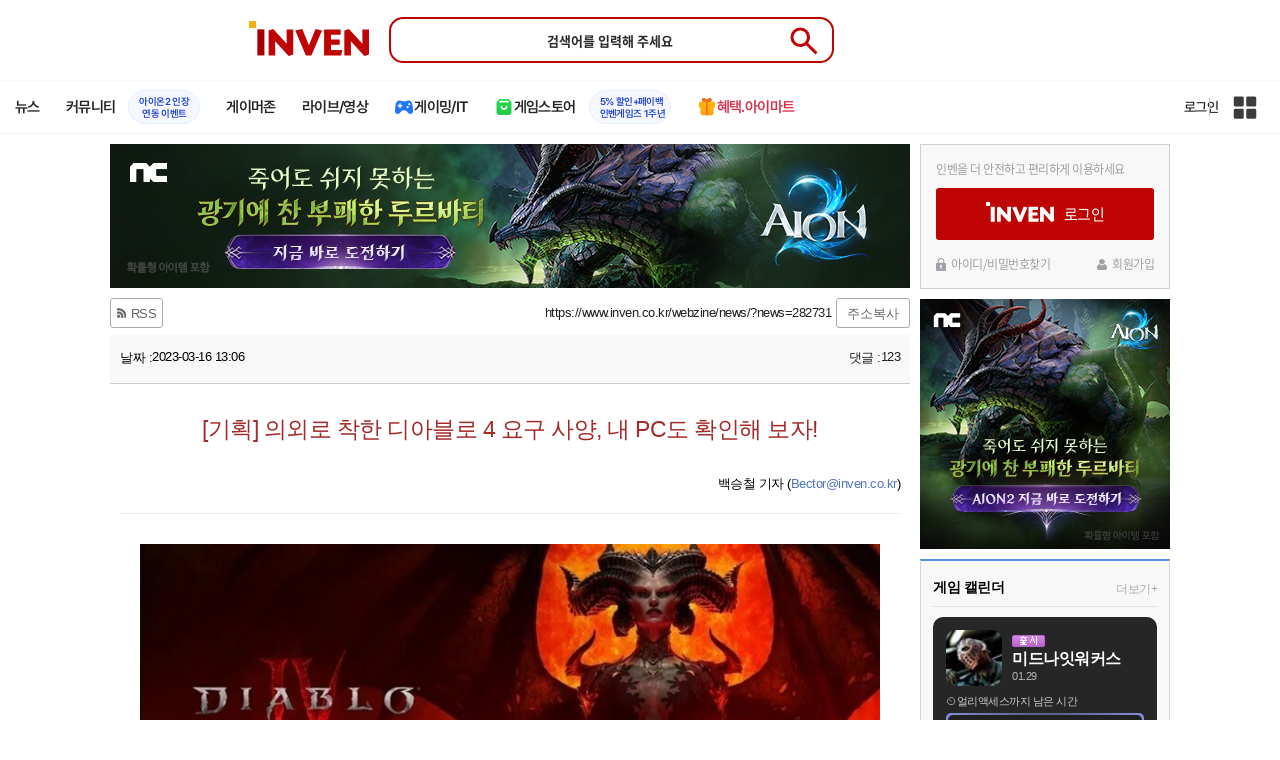

--- FILE ---
content_type: text/html; charset=UTF-8
request_url: https://www.inven.co.kr/webzine/news/?news=282731
body_size: 50552
content:
<!DOCTYPE html>
<html lang="ko">
<head>
    <meta http-equiv="content-type" content="text/html; charset=utf-8" />
<meta http-equiv="X-UA-Compatible" content="IE=EDGE" />
<meta name="keywords" content="게임,온라인게임,모바일게임,콘솔게임,VR,CBT,OBT,리뷰,게임 정보,게임 공략,최신 게임,인벤,INVEN,게임뉴스" />
<meta name="description" content="결론만 말씀드리면 생각보다 사양이 착한 편입니다. 물론 공식적으로 공개된 사양은 최소 및 권장 사양뿐이라 디아블로 4의 그래픽을 실감 나게 느끼기 위해선 더 좋은 시스템을 요구하겠습니다만, 그것을 감안하여 고사양 그래픽 환경을 예측해 봐도 요즘 나오는 신작 게임에 비해서 요구하는 사양이 낮은 편에 속합니다. 좀 더 확실히 비교하자면 작년에 출시한 &#039;디아블로 2: 레저렉션&#039;보다도 요구하는 사양이 낮거나 비슷한 수준입니다. &quot;어라? 이 정도면 내 컴퓨터로도 충분히 즐길 수 있겠는데?&quot;. 다가오는 디아블로 4 얼리 액세스와 오픈 베타를 즐길 수 있는 PC, 어느 정도일까요? 공개된 최소 사양과 권장 사양을 기준으로 해상도 및 요구 프레임별 시스템을 고려해 봤습니다. 인벤 가족분들도 사용하고 있는 컴퓨터의 사양을 함께 체크하며 &#039;나는 이 정도의 그래픽 환경에서 플레이가 가능하겠다&#039;를 예측할 수 있는 콘텐츠가 되었으면 합니다." />
<meta name="naver-site-verification" content="3a508505e9bf09f6b8b7abe782e34f3cc895eb65"/>
<meta name="inven-site" content="webzine"/>
<meta name="inven-sitename" content="웹진"/>
<meta name="inven-feedtype" content="news" />
<meta property="og:title" content="의외로 착한 디아블로 4 요구 사양, 내 PC도 확인해 보자!" />
<meta name="title" content="의외로 착한 디아블로 4 요구 사양, 내 PC도 확인해 보자! - 인벤" />
<meta property="og:description" content="결론만 말씀드리면 생각보다 사양이 착한 편입니다. 물론 공식적으로 공개된 사양은 최소 및 권장 사양뿐이라 디아블로 4의 그래픽을 실감 나게 느끼기 위해선 더 좋은 시스템을 요구하겠습니다만, 그것을 감안하여 고사양 그래픽 환경을 예측해 봐도 요즘 나오는 신작 게임에 비해서 요구하는 사양이 낮은 편에 속합니다. 좀 더 확실히 비교하자면 작년에 출시한 &#039;디아블로 2: 레저렉션&#039;보다도 요구하는 사양이 낮거나 비슷한 수준입니다. &quot;어라? 이 정도면 내 컴퓨터로도 충분히 즐길 수 있겠는데?&quot;. 다가오는 디아블로 4 얼리 액세스와 오픈 베타를 즐길 수 있는 PC, 어느 정도일까요? 공개된 최소 사양과 권장 사양을 기준으로 해상도 및 요구 프레임별 시스템을 고려해 봤습니다. 인벤 가족분들도 사용하고 있는 컴퓨터의 사양을 함께 체크하며 &#039;나는 이 정도의 그래픽 환경에서 플레이가 가능하겠다&#039;를 예측할 수 있는 콘텐츠가 되었으면 합니다." />
<meta name="keywords" content="인벤,웹진" />
<meta name="twitter:card" content="summary_large_image" />
<meta name="twitter:site" content="@inventeam" />
<meta name="twitter:creator" content="@inventeam" />
<meta name="twitter:image" content="https://static.inven.co.kr/column/2023/03/16/news/i8264745722.jpg" />
<meta id="inven-verification" name="inven-verification" content="p6Cde5t8gn9CsVfGKBKfaQ=="/>
<link rel="image_src" href="https://static.inven.co.kr/column/webzine3/news/202303/i8207181625.jpg" />
<meta property="og:type" content="article" />
<meta property="og:locale" content="ko_KR" />
<meta property="og:site_name" content="인벤" />
<meta property="og:title" content="의외로 착한 디아블로 4 요구 사양, 내 PC도 확인해 보자!" />
<meta property="og:description" content="결론만 말씀드리면 생각보다 사양이 착한 편입니다. 물론 공식적으로 공개된 사양은 최소 및 권장 사양뿐이라 디아블로 4의 그래픽을 실감 나게 느끼기 위해선 더 좋은 시스템을 요구하겠습니다만, 그것을 감안하여 고사양 그래픽 환경을 예측해 봐도 요즘 나오는 신작 게임에 비해서 요구하는 사양이 낮은 편에 속합니다. 좀 더 확실히 비교하자면 작년에 출시한 &#039;디아블로 2: 레저렉션&#039;보다도 요구하는 사양이 낮거나 비슷한 수준입니다. &quot;어라? 이 정도면 내 컴퓨터로도 충분히 즐길 수 있겠는데?&quot;. 다가오는 디아블로 4 얼리 액세스와 오픈 베타를 즐길 수 있는 PC, 어느 정도일까요? 공개된 최소 사양과 권장 사양을 기준으로 해상도 및 요구 프레임별 시스템을 고려해 봤습니다. 인벤 가족분들도 사용하고 있는 컴퓨터의 사양을 함께 체크하며 &#039;나는 이 정도의 그래픽 환경에서 플레이가 가능하겠다&#039;를 예측할 수 있는 콘텐츠가 되었으면 합니다." />
<meta property="og:url" content="https://www.inven.co.kr/webzine/news/?news=282731" />
<meta property="og:image" content="https://static.inven.co.kr/column/2023/03/16/news/i8264745722.jpg" />
<meta property="fb:app_id" content="248898045129161" />
<meta property="article:published_time" content="2023-03-16T13:06:33+09:00" />
<meta property="article:section" content="디아블로4" />
<meta property="article:section2" content="기획기사" />
<meta property="article:section3" content="IT" />
<link rel="canonical" href="https://www.inven.co.kr/webzine/news/?news=282731">
<title>의외로 착한 디아블로 4 요구 사양, 내 PC도 확인해 보자!</title>
<link rel="stylesheet" type="text/css" href="https://www.inven.co.kr/common/lib/style/dist/quicklink.css?v=1dee7d958aa539aea02b3edd4cd1e426a"/>
<link rel="stylesheet" type="text/css" href="https://www.inven.co.kr/common/lib/style/ad.css?v=012776c0701598d46a2eef00d7d193d1a"/>
<script type="text/javascript"  src="https://www.inven.co.kr/common/lib/js/framework/jquery-1.7.2.min_new.js?v=20130113a"></script>
<script type="text/javascript"  src="https://www.inven.co.kr/common/lib/js/common_new.js?v=bd68b4c5322bea61d1af0ca42dbf8af4"></script>
<script type="text/javascript"  src="https://www.inven.co.kr/common/lib/js/html_new.js"></script>
<script type="text/javascript"  src="https://www.inven.co.kr/common/lib/js/layer.js?v=20220518"></script>
<script type="text/javascript"  src="https://www.inven.co.kr/common/lib/js/xml_new.js?v=200117a"></script>
<script type="text/javascript"  src="https://www.inven.co.kr/common/lib/js/booster.js"></script>
<script type="text/javascript"  src="https://www.inven.co.kr/common/lib/js/browser.js?v=20200615"></script>
<script type="text/javascript"  src="https://www.inven.co.kr/common/lib/js/quicklink.js?v=7bda815c50c418facc1332a6df6cee99"></script>
<script type="text/javascript"  src="https://www.inven.co.kr/common/lib/js/invenFloatAlarm.js?v=15eb81a4e6c6d537ccb6401861d11895"></script>
<script type="text/javascript"  src="https://www.inven.co.kr/common/lib/js/zicf.js?v=51c89a7640575eee7329fcc3e5d3ec0f"></script>
<script type="text/javascript"  src="https://www.inven.co.kr/common/dataninfo/lib/js/tooltip.js?v=20250612a"></script>
<!--[if lte IE 9]><script src="https://www.inven.co.kr/common/lib/js/framework/html5shiv.js"></script><![endif]-->
<script>(function(w,d,s,l,i){w[l]=w[l]||[];w[l].push({'gtm.start':
new Date().getTime(),event:'gtm.js'});var f=d.getElementsByTagName(s)[0],
j=d.createElement(s),dl=l!='dataLayer'?'&l='+l:'';j.async=true;j.src=
'https://www.googletagmanager.com/gtm.js?id='+i+dl;f.parentNode.insertBefore(j,f);
})(window,document,'script','dataLayer','GTM-PXPMBT3V');</script><link rel="stylesheet" type="text/css" href="https://www.inven.co.kr/board/lib/style/boardstyle.css?v=1581c732e743204d0a0c05cfbc99275fa"/>
<link rel="stylesheet" type="text/css" href="https://www.inven.co.kr/sitebuilder/lib/style/dist/commu_style.css?v=89acb59218cbafae0361ef05d237b316a"/>
<link rel="stylesheet" type="text/css" href="https://www.inven.co.kr/ibuilder/lib/style/dist/ibuilder_renew.css?v=ebb9d3084fbe1ee26a3c806e09cec8a2a"/>
<link rel="stylesheet" type="text/css" href="https://www.inven.co.kr/common/lib/style/event_popup.css?v=20210608aa"/>
<link rel="stylesheet" type="text/css" href="https://www.inven.co.kr/webzine/lib/style/dist/commu_style.css?v=3b6ec751d10504b44d0eae4ec46bc462a"/>
<link rel="stylesheet" type="text/css" href="https://www.inven.co.kr/common/lib/style/framework/swiper-bundle.8.4.6.min.css"/>
<script type="text/javascript"  src="https://www.inven.co.kr/common/lib/js/floatstatic.js?v=20210608a"></script>
<script type="text/javascript"  src="https://www.inven.co.kr/common/lib/js/location.js?v=20210608a"></script>
<script type="text/javascript"  src="https://www.inven.co.kr/webzine/lib/js/common.js"></script>
<script type="text/javascript"  src="https://www.inven.co.kr/common/lib/js/framework/swiper-bundle.8.4.6.min.js"></script>
<script type="text/javascript"  src="https://www.inven.co.kr/common/lib/js/a1mediation.js?v=46641779d557792c15991671e8503f3c"></script>
<script type="text/javascript"  src="https://www.inven.co.kr/webzine/lib/js/heatmap.plugin.js?v=b5195aa9e318a3aa2a38184af26402d4"></script>
<script type="text/javascript"  src="https://www.inven.co.kr/common/lib/js/heatmap.js?v=de3a132605348167c4fab9c942f1caf2"></script>
<script type="text/javascript"  src="https://www.inven.co.kr/common/lib/js/media.js?v=20221201"></script>
<script type="text/javascript"  src="https://www.inven.co.kr/webzine/lib/js/news3.js?v=9d45ebf35f2500de58979eede75ad62f"></script>
<script type="text/javascript"  src="https://www.inven.co.kr/webzine/lib/js/game3.js"></script>
<script type="text/javascript"  src="https://www.inven.co.kr/webzine/lib/js/common3.js"></script>
<script type="text/javascript"  src="https://www.inven.co.kr/common/lib/js/banner_tracker.js"></script>
<script type="text/javascript"  src="https://www.inven.co.kr/common/lib/js/framework/lightbox.min.js"></script>
<script type="text/javascript"  src="//anymind360.com/js/15142/ats.js"></script>
<link rel="stylesheet" type="text/css" href="https://www.inven.co.kr/webzine/lib/style/component3.css"/>
<link rel="stylesheet" type="text/css" href="https://www.inven.co.kr/webzine/lib/style/game3.css?v=16e298d05a718a6c7547c2beb3e17782a"/>
<link rel="stylesheet" type="text/css" href="https://www.inven.co.kr/common/lib/style/framework/lightbox.min.css?v=20210517aa"/>
<link rel="stylesheet" type="text/css" href="https://www.inven.co.kr/webzine/lib/style/dist/news.css?v=f54d26790bfeb07430dc02d449eae14aa"/>
<link rel="icon" href="https://static.inven.co.kr/image_2011/favicon_48x48.png?v=2" sizes="48x48">
<link rel="icon" href="https://static.inven.co.kr/image_2011/favicon_192x192.png?v=2" sizes="192x192">	
</head>
<body class="styler-webzine hide-leftmenu has-right pt-sub">
    <header role="banner" class="common-header headmenu-full webzin-header">
	<div class="header-top"
	     >
		<div class="inner logo-search">
			<h1 class="logo">
				<a href="https://www.inven.co.kr/">
					<span class="is-blind">인벤</span>
				</a>
			</h1>
			<div class="search">
				<form id="webzineHeadmenuF1" name="webzineHeadmenuF1" method="GET" onsubmit="return false;">
										<input type="search" class="text" name="sw" autocomplete="off" placeholder="검색어를 입력해 주세요">
					<button id="webzineHeadmenu-search-btn" type="submit" class="header-btn search-btn-submit" value="검색">
						<span class="is-blind">Submit</span>
                        <svg xmlns="http://www.w3.org/2000/svg" height="32px" viewBox="0 -960 960 960" width="32px" fill="#5f6368"><path d="M784-120 532-372q-30 24-69 38t-83 14q-109 0-184.5-75.5T120-580q0-109 75.5-184.5T380-840q109 0 184.5 75.5T640-580q0 44-14 83t-38 69l252 252-56 56ZM380-400q75 0 127.5-52.5T560-580q0-75-52.5-127.5T380-760q-75 0-127.5 52.5T200-580q0 75 52.5 127.5T380-400Z"/></svg>
					</button>
				</form>
				<div class="search-word">
									</div>
			</div>
					</div>
	</div>

    <!-- fixme 웹진 리뉴얼 헤드메뉴 -->
            <div class="header-nav">
            

    <div id="common-headmenu-full">
            
        <nav class="menu-wrap">
            <ul class="main-menu-list">
                                                <li>
                                                    <a href="https://www.inven.co.kr/webzine/news/" target="_self" class="main-menu">
                                                                                                                    <span data-title="뉴스" class="link-title">뉴스</span>
                            </a>                        
                                                    <!-- Sub Menu -->
                            <div class="sub-menu-wrap">
                                                                <div class="sub-menu-row">
                                        <ul class="sub-menu-list items-row-3">
                                                                                                <li>
                                                                                                                            <a href="https://www.inven.co.kr/" target="_blank" class="sub-menu">
                                                                                                                                                                                                <span class="commu-img"><img src="https://upload3.inven.co.kr/upload/2025/12/03/bbs/i1505462875.png" alt></span>
                                                                                                                                <span data-title="웹진메인" class="link-title">웹진메인</span>
                                                            </a>                                                        </li>
                                                                                                        <li>
                                                                                                                            <a href="https://www.inven.co.kr/webzine/news/" target="_blank" class="sub-menu">
                                                                                                                                                                                                <span class="commu-img"><img src="https://upload3.inven.co.kr/upload/2025/12/03/bbs/i1422873409.png" alt></span>
                                                                                                                                <span data-title="전체뉴스" class="link-title">전체뉴스</span>
                                                            </a>                                                        </li>
                                                                                                        <li>
                                                                                                                            <a href="https://www.inven.co.kr/webzine/news/?hotnews=1" target="_blank" class="sub-menu">
                                                                                                                                                                                                <span class="commu-img"><img src="https://upload3.inven.co.kr/upload/2025/11/26/bbs/i1939929102.png" alt></span>
                                                                                                                                <span data-title="주요뉴스" class="link-title" style="color:#0185C8;">주요뉴스</span>
                                                            </a>                                                        </li>
                                                                                                        <li>
                                                                                                                            <a href="https://www.inven.co.kr/webzine/news/?sclass=12&platform=gamereview" target="_blank" class="sub-menu">
                                                                                                                                                                                                <span class="commu-img"><img src="https://upload3.inven.co.kr/upload/2025/12/02/bbs/i1439255568.png" alt></span>
                                                                                                                                <span data-title="리뷰" class="link-title" style="color:#0185C8;">리뷰</span>
                                                            </a>                                                        </li>
                                                                                                        <li>
                                                                                                                            <a href="https://www.inven.co.kr/webzine/news/?sclass=11" target="_blank" class="sub-menu">
                                                                                                                                                                                                <span class="commu-img"><img src="https://upload3.inven.co.kr/upload/2025/09/12/bbs/i1820737418.png" alt></span>
                                                                                                                                <span data-title="체험기" class="link-title">체험기</span>
                                                            </a>                                                        </li>
                                                                                                        <li>
                                                                                                                            <a href="https://www.inven.co.kr/webzine/news/?sclass=24" target="_blank" class="sub-menu">
                                                                                                                                                                                                <span class="commu-img"><img src="https://upload3.inven.co.kr/upload/2025/09/12/bbs/i1232519163.png" alt></span>
                                                                                                                                <span data-title="칼럼" class="link-title">칼럼</span>
                                                            </a>                                                        </li>
                                                                                                        <li>
                                                                                                                            <a href="https://www.inven.co.kr/webzine/news/?sclass=25" target="_blank" class="sub-menu">
                                                                                                                                                                                                <span class="commu-img"><img src="https://upload3.inven.co.kr/upload/2025/09/12/bbs/i1663695295.png" alt></span>
                                                                                                                                <span data-title="기획" class="link-title">기획</span>
                                                            </a>                                                        </li>
                                                                                                        <li>
                                                                                                                            <a href="https://www.inven.co.kr/webzine/news/?sclass=17" target="_blank" class="sub-menu">
                                                                                                                                                                                                <span class="commu-img"><img src="https://upload3.inven.co.kr/upload/2025/09/12/bbs/i1614166773.png" alt></span>
                                                                                                                                <span data-title="인터뷰" class="link-title">인터뷰</span>
                                                            </a>                                                        </li>
                                                                                                        <li>
                                                                                                                            <a href="https://www.inven.co.kr/webzine/gameshow/" target="_blank" class="sub-menu">
                                                                                                                                                                                                <span class="commu-img"><img src="https://upload3.inven.co.kr/upload/2025/09/12/bbs/i1784534063.png" alt></span>
                                                                                                                                <span data-title="특별취재" class="link-title">특별취재</span>
                                                            </a>                                                        </li>
                                                                                                        <li>
                                                                                                                            <a href="https://www.inven.co.kr/webzine/news/?hotnews=4" target="_blank" class="sub-menu">
                                                                                                                                                                                                <span class="commu-img"><img src="https://upload3.inven.co.kr/upload/2025/09/12/bbs/i1218243556.png" alt></span>
                                                                                                                                <span data-title="e스포츠" class="link-title">e스포츠</span>
                                                            </a>                                                        </li>
                                                                                                        <li>
                                                                                                                            <a href="https://www.inven.co.kr/webzine/news/?sclass=1" target="_blank" class="sub-menu">
                                                                                                                                                                                                <span class="commu-img"><img src="https://upload3.inven.co.kr/upload/2025/09/12/bbs/i1677472605.png" alt></span>
                                                                                                                                <span data-title="영상" class="link-title">영상</span>
                                                            </a>                                                        </li>
                                                                                                        <li>
                                                                                                                            <a href="https://www.inven.co.kr/webzine/news/?sclass=26" target="_blank" class="sub-menu">
                                                                                                                                                                                                <span class="commu-img"><img src="https://upload3.inven.co.kr/upload/2025/09/12/bbs/i1475938537.png" alt></span>
                                                                                                                                <span data-title="순위분석" class="link-title">순위분석</span>
                                                            </a>                                                        </li>
                                                                                                        <li>
                                                                                                                            <a href="https://www.inven.co.kr/webzine/news/?sclass=32" target="_blank" class="sub-menu">
                                                                                                                                                                                                <span class="commu-img"><img src="https://upload3.inven.co.kr/upload/2025/09/12/bbs/i1214362243.png" alt></span>
                                                                                                                                <span data-title="포토" class="link-title">포토</span>
                                                            </a>                                                        </li>
                                                                                                        <li>
                                                                                                                            <a href="https://www.inven.co.kr/webzine/news/?sclass=12&site=it&iskin=webzine" target="_blank" class="sub-menu">
                                                                                                                                                                                                <span class="commu-img"><img src="https://upload3.inven.co.kr/upload/2025/09/12/bbs/i1792559446.png" alt></span>
                                                                                                                                <span data-title="HW리뷰" class="link-title">HW리뷰</span>
                                                            </a>                                                        </li>
                                                                                        </ul>
                                    </div>
                                                            </div>
                                                            </li>
                                                <li>
                                                    <div class="main-menu">
                                                                                                                    <span data-title="커뮤니티" class="link-title">커뮤니티</span>
                            </div>                                                            <a href="https://www.inven.co.kr/board/aion2/6388/72868" target="_blank" class="promotion-wrap" style="border-color:#E6EEFE;background-color:#F5F9FF;">
                                                                                                    <span data-title="아이온2 인장연동 이벤트" class="promo-txt" style="color:#1E3DD7;">아이온2 인장<br>연동 이벤트</span>
                                </a>
                                                    <!-- Sub Menu -->
                            <div class="sub-menu-wrap">
                                                                    <div class="sub-menu-row">
                                            <span class="sub-menu-cate">
                                                                                                    <span class="cate-group">주요 커뮤니티</span>
                                                                                                                                                    <img src="https://upload3.inven.co.kr/upload/2025/08/08/bbs/i1286048448.png" alt>
                                                                                            </span>
                                            <ul class="sub-menu-list items-row-3">
                                                                                                    <li>
                                                                                                                            <a href="https://lineageclassic.inven.co.kr/" target="_blank" class="sub-menu">
                                                                                                                                                                                        <span class="commu-img"><img src="https://upload3.inven.co.kr/upload/2026/01/08/bbs/i1722910142.jpg" alt></span>
                                                                                                                            <span data-title="리니지 클래식" class="link-title">리니지 클래식</span>
                                                            </a>                                                        </li>
                                                                                                            <li>
                                                                                                                            <a href="https://aion2.inven.co.kr/" target="_blank" class="sub-menu">
                                                                                                                                                                                        <span class="commu-img"><img src="https://upload3.inven.co.kr/upload/2025/09/12/bbs/i1352248969.png" alt></span>
                                                                                                                            <span data-title="아이온2" class="link-title">아이온2</span>
                                                            </a>                                                        </li>
                                                                                                            <li>
                                                                                                                            <a href="https://arcraiders.inven.co.kr/" target="_blank" class="sub-menu">
                                                                                                                                                                                        <span class="commu-img"><img src="https://upload3.inven.co.kr/upload/2025/10/17/bbs/i1838681717.gif" alt></span>
                                                                                                                            <span data-title="아크 레이더스" class="link-title">아크 레이더스</span>
                                                            </a>                                                        </li>
                                                                                                            <li>
                                                                                                                            <a href="https://lostark.inven.co.kr" target="_blank" class="sub-menu">
                                                                                                                                                                                        <span class="commu-img"><img src="https://upload3.inven.co.kr/upload/2025/09/12/bbs/i1820537175.png" alt></span>
                                                                                                                            <span data-title="로스트아크" class="link-title">로스트아크</span>
                                                            </a>                                                        </li>
                                                                                                            <li>
                                                                                                                            <a href="https://maple.inven.co.kr" target="_blank" class="sub-menu">
                                                                                                                                                                                        <span class="commu-img"><img src="https://upload3.inven.co.kr/upload/2025/09/12/bbs/i1406573427.png" alt></span>
                                                                                                                            <span data-title="메이플스토리" class="link-title">메이플스토리</span>
                                                            </a>                                                        </li>
                                                                                                            <li>
                                                                                                                            <a href="https://fconline.inven.co.kr/" target="_blank" class="sub-menu">
                                                                                                                                                                                        <span class="commu-img"><img src="https://upload3.inven.co.kr/upload/2025/09/12/bbs/i1864285581.png" alt></span>
                                                                                                                            <span data-title="FC온라인" class="link-title">FC온라인</span>
                                                            </a>                                                        </li>
                                                                                                            <li>
                                                                                                                            <a href="https://wow.inven.co.kr/" target="_blank" class="sub-menu">
                                                                                                                                                                                        <span class="commu-img"><img src="https://upload3.inven.co.kr/upload/2026/01/08/bbs/i1323658423.jpg" alt></span>
                                                                                                                            <span data-title="WoW" class="link-title">WoW</span>
                                                            </a>                                                        </li>
                                                                                                            <li>
                                                                                                                            <a href="https://dia4.inven.co.kr/" target="_blank" class="sub-menu">
                                                                                                                                                                                        <span class="commu-img"><img src="https://upload3.inven.co.kr/upload/2025/12/16/bbs/i1879466820.jpg" alt></span>
                                                                                                                            <span data-title="디아블로4" class="link-title">디아블로4</span>
                                                            </a>                                                        </li>
                                                                                                            <li>
                                                                                                                            <a href="https://dia2.inven.co.kr/" target="_blank" class="sub-menu">
                                                                                                                                                                                        <span class="commu-img"><img src="https://upload3.inven.co.kr/upload/2026/01/08/bbs/i1808491387.jpg" alt></span>
                                                                                                                            <span data-title="디아블로2" class="link-title">디아블로2</span>
                                                            </a>                                                        </li>
                                                                                                            <li>
                                                                                                                            <a href="https://lol.inven.co.kr/" target="_blank" class="sub-menu">
                                                                                                                                                                                        <span class="commu-img"><img src="https://upload3.inven.co.kr/upload/2025/09/12/bbs/i1655327289.png" alt></span>
                                                                                                                            <span data-title="LoL" class="link-title">LoL</span>
                                                            </a>                                                        </li>
                                                                                                            <li>
                                                                                                                            <a href="https://lineagem.inven.co.kr" target="_blank" class="sub-menu">
                                                                                                                                                                                        <span class="commu-img"><img src="https://upload3.inven.co.kr/upload/2025/09/12/bbs/i1210350798.png" alt></span>
                                                                                                                            <span data-title="리니지M" class="link-title">리니지M</span>
                                                            </a>                                                        </li>
                                                                                                            <li>
                                                                                                                            <a href="https://black.inven.co.kr" target="_blank" class="sub-menu">
                                                                                                                                                                                        <span class="commu-img"><img src="https://upload3.inven.co.kr/upload/2025/09/12/bbs/i1806485993.png" alt></span>
                                                                                                                            <span data-title="검은사막" class="link-title">검은사막</span>
                                                            </a>                                                        </li>
                                                                                                </ul>
                                        </div>
                                                                        <div class="sub-menu-row">
                                            <span class="sub-menu-cate">
                                                                                                    <span class="cate-group">주요 팟벤</span>
                                                                                                                                                    <img src="https://upload3.inven.co.kr/upload/2025/08/08/bbs/i1919277283.png" alt>
                                                                                            </span>
                                            <ul class="sub-menu-list items-row-3">
                                                                                                    <li>
                                                                                                                            <a href="https://party.inven.co.kr/" target="_blank" class="sub-menu">
                                                                                                                                                                                        <span class="commu-img"><img src="https://upload3.inven.co.kr/upload/2025/09/12/bbs/i1908341326.png" alt></span>
                                                                                                                            <span data-title="팟벤 홈" class="link-title">팟벤 홈</span>
                                                            </a>                                                        </li>
                                                                                                            <li>
                                                                                                                            <a href="https://party.inven.co.kr/chzzk" target="_blank" class="sub-menu">
                                                                                                                                                                                        <span class="commu-img"><img src="https://upload3.inven.co.kr/upload/2025/09/12/bbs/i1139529950.png" alt></span>
                                                                                                                            <span data-title="치지직" class="link-title">치지직</span>
                                                            </a>                                                        </li>
                                                                                                            <li>
                                                                                                                            <a href="https://party.inven.co.kr/newgame" target="_blank" class="sub-menu">
                                                                                                                                                                                        <span class="commu-img"><img src="https://upload3.inven.co.kr/upload/2025/09/12/bbs/i1614661173.png" alt></span>
                                                                                                                            <span data-title="해외게임정보" class="link-title">해외게임정보</span>
                                                            </a>                                                        </li>
                                                                                                            <li>
                                                                                                                            <a href="https://party.inven.co.kr/car" target="_blank" class="sub-menu">
                                                                                                                                                                                        <span class="commu-img"><img src="https://upload3.inven.co.kr/upload/2025/09/12/bbs/i1591513674.png" alt></span>
                                                                                                                            <span data-title="차벤" class="link-title">차벤</span>
                                                            </a>                                                        </li>
                                                                                                            <li>
                                                                                                                            <a href="https://party.inven.co.kr/travel" target="_blank" class="sub-menu">
                                                                                                                                                                                        <span class="commu-img"><img src="https://upload3.inven.co.kr/upload/2025/09/12/bbs/i1120472931.png" alt></span>
                                                                                                                            <span data-title="여행" class="link-title">여행</span>
                                                            </a>                                                        </li>
                                                                                                            <li>
                                                                                                                            <a href="https://party.inven.co.kr/girlgroup" target="_blank" class="sub-menu">
                                                                                                                                                                                        <span class="commu-img"><img src="https://upload3.inven.co.kr/upload/2025/09/12/bbs/i1327979088.png" alt></span>
                                                                                                                            <span data-title="걸그룹" class="link-title">걸그룹</span>
                                                            </a>                                                        </li>
                                                                                                            <li>
                                                                                                                            <a href="https://party.inven.co.kr/wherewindsmeet" target="_blank" class="sub-menu">
                                                                                                                                                                                        <span class="commu-img"><img src="https://upload3.inven.co.kr/upload/2026/01/13/bbs/i1864856021.jpg" alt></span>
                                                                                                                            <span data-title="연운" class="link-title">연운</span>
                                                            </a>                                                        </li>
                                                                                                            <li>
                                                                                                                            <a href="https://party.inven.co.kr/fm" target="_blank" class="sub-menu">
                                                                                                                                                                                        <span class="commu-img"><img src="https://upload3.inven.co.kr/upload/2026/01/13/bbs/i1971569824.jpg" alt></span>
                                                                                                                            <span data-title="풋볼 매니저" class="link-title">풋볼 매니저</span>
                                                            </a>                                                        </li>
                                                                                                            <li>
                                                                                                                            <a href="https://party.inven.co.kr/vrising" target="_self" class="sub-menu">
                                                                                                                                                                                        <span class="commu-img"><img src="https://upload3.inven.co.kr/upload/2026/01/13/bbs/i1566352919.jpg" alt></span>
                                                                                                                            <span data-title="V라이징" class="link-title">V라이징</span>
                                                            </a>                                                        </li>
                                                                                                </ul>
                                        </div>
                                                            </div>
                                                            </li>
                                                <li>
                                                    <a href="https://www.inven.co.kr/webzine/zone/gamer/" target="_self" class="main-menu">
                                                                                                                    <span data-title="게이머존" class="link-title">게이머존</span>
                            </a>                        
                                                            </li>
                                                <li>
                                                    <a href="https://www.inven.co.kr/webzine/live/" target="_self" class="main-menu">
                                                                                                                    <span data-title="라이브/영상" class="link-title">라이브/영상</span>
                            </a>                        
                                                            </li>
                                                <li>
                                                    <a href="https://it.inven.co.kr/" target="_self" class="main-menu ic-type">
                                                                                                                        <img src="https://upload3.inven.co.kr/upload/2025/09/11/bbs/i1559195818.png" alt>
                                                                <span data-title="게이밍/IT" class="link-title">게이밍/IT</span>
                            </a>                        
                                                    <!-- Sub Menu -->
                            <div class="sub-menu-wrap">
                                                                <div class="sub-menu-row">
                                        <ul class="sub-menu-list items-row-1">
                                                                                                <li>
                                                                                                                            <a href="https://it.inven.co.kr/" target="_blank" class="sub-menu">
                                                                                                                                                                                                <span class="commu-img"><img src="https://upload3.inven.co.kr/upload/2025/09/12/bbs/i1331926898.png" alt></span>
                                                                                                                                <span data-title="IT 인벤" class="link-title">IT 인벤</span>
                                                            </a>                                                        </li>
                                                                                                        <li>
                                                                                                                            <a href="https://omen.inven.co.kr/" target="_blank" class="sub-menu">
                                                                                                                                                                                                <span class="commu-img"><img src="https://upload3.inven.co.kr/upload/2025/09/12/bbs/i1857442427.png" alt></span>
                                                                                                                                <span data-title="HP OMEN" class="link-title">HP OMEN</span>
                                                            </a>                                                        </li>
                                                                                                        <li>
                                                                                                                            <a href="https://legion.inven.co.kr/" target="_blank" class="sub-menu">
                                                                                                                                                                                                <span class="commu-img"><img src="https://upload3.inven.co.kr/upload/2025/09/12/bbs/i1309419522.png" alt></span>
                                                                                                                                <span data-title="레노버 리전" class="link-title">레노버 리전</span>
                                                            </a>                                                        </li>
                                                                                        </ul>
                                    </div>
                                                            </div>
                                                            </li>
                                                <li>
                                                    <a href="https://www.inven.co.kr/webzine/invengames/" target="_self" class="main-menu ic-type">
                                                                                                                        <img src="https://upload3.inven.co.kr/upload/2025/08/08/bbs/i1568416619.png" alt>
                                                                <span data-title="게임스토어" class="link-title">게임스토어</span>
                            </a>                                                            <a href="https://www.inven.co.kr/event/invengames/anniversary/1st/" target="_blank" class="promotion-wrap" style="border-color:#E6EEFE;background-color:#F5F9FF;">
                                                                                                    <span data-title="5% 할인+페이백인벤게임즈 1주년" class="promo-txt" style="color:#1E3DD7;">5% 할인+페이백<br>인벤게임즈 1주년</span>
                                </a>
                                                            </li>
                                                <li>
                                                    <a href="https://imart.inven.co.kr" target="_self" class="main-menu ic-type">
                                                                                                                        <img src="https://upload3.inven.co.kr/upload/2025/08/08/bbs/i1371067590.png" alt>
                                                                <span data-title="혜택.아이마트" class="link-title" style="color:#D83049;">혜택.아이마트</span>
                            </a>                        
                                                            </li>
                        </ul>
        </nav>
        
        <div class="util-wrap">
                            <div class="logout-wrap">
                    <button type="button" class="btn-login" onclick="login();">로그인</button>
                                            <a href="https://m.inven.co.kr/" class="btn-device-toggle" target="_self" title="모바일 인벤">
                            <span class="is-blind">모바일 전환 버튼</span>
                        </a>
                                    </div>
                        
            <button class="btn-all" title="인벤 전체 사이트맵" id="header-sitemap-btn" onclick="INVEN.quickLink.toggle();" data-heatmap-group="module" data-heatmap-group-target="self">
                <span class="is-blind">인벤 전체 사이트맵</span>
            </button>
        </div>
    </div>

    <script>
        document.addEventListener("DOMContentLoaded", function(){
            const HeaderElement = document.querySelector('header.headmenu-full');

            // show submenu on hover
            const menuItems = document.querySelectorAll('#common-headmenu-full .main-menu-list > li');
            let currentOpenMenu = null;

            // user profile
            const btnUserInfo = document.querySelector('#header-userinfo');
            const userInfoPopup = document.querySelector('.user-info-popup');

            // bookmark
            const btnBookmark = document.querySelector('#header-bookmark');
            const bookmarkIndexClass = 'bookmark-index';

            // scroll and bookmark
            let isHeaderScrolled = false;
            let isBookmarkIndexed = false; // flag
            let scrollTimer = null;
            
            if (menuItems.length > 0) {
                menuItems.forEach(item => {
                    const subMenu = item.querySelector('.sub-menu-wrap');
                    if (!subMenu) return;
                    let menuTimeoutId = null;
                    let isOpen = false;
                    item.addEventListener('mouseenter', function () {
                        if (currentOpenMenu && currentOpenMenu !== item) {
                            const prevSubMenu = currentOpenMenu.querySelector('.sub-menu-wrap');
                            if (prevSubMenu) {
                                prevSubMenu.classList.remove('on');
                            }
                        }
                        if (menuTimeoutId) {
                            clearTimeout(menuTimeoutId);
                            menuTimeoutId = null;
                        }
                        if (!isOpen) {
                            subMenu.classList.add('on');
                            isOpen = true;
                            currentOpenMenu = item;
                        }
                    });
                    
                    item.addEventListener('mouseleave', function () {
                        if (isOpen && !menuTimeoutId) {
                            menuTimeoutId = setTimeout(() => {
                                subMenu.classList.remove('on');
                                isOpen = false;
                                if (currentOpenMenu === item) {
                                    currentOpenMenu = null; // 현재 열린 메뉴 해제
                                }
                                menuTimeoutId = null;
                            }, 200);
                        }
                    });
                });
            }

            const profilePopup = () => {
                btnUserInfo.classList.toggle('on');
                userInfoPopup.classList.toggle('on');
                // bookmark popup close
                const bookmark = document.getElementById('invenBookmark');
                const bookmarkAdder = document.getElementById('invenBookmarkForm');
                const webzineProfileBookmark = document.getElementById('login-bookmark'); // webzine 기존 프로필 영역

                if (bookmark?.style.display === 'inline') {
                    bookmark.style.display = 'none';
                    if (bookmark.classList.contains(bookmarkIndexClass)) {
                        bookmark.classList.remove(bookmarkIndexClass);
                    }
                }
                if (bookmarkAdder) {
                    bookmarkAdder.remove();
                }
                if (webzineProfileBookmark?.classList.contains('on')) {
                    webzineProfileBookmark.classList.remove('on');
                }
            };

            // profile on click
            if (btnUserInfo && userInfoPopup) {
                btnUserInfo.addEventListener('click', function(e) {
                    profilePopup();
                });
            }

            // bookmark on click
            if (btnBookmark) {
                btnBookmark.addEventListener('click', function(e) {
                    INVEN.invenBookmark.openBookmark(btnBookmark, 'w-193', 's+6', true);
                    if (btnUserInfo.classList.contains('on')) {
                        btnUserInfo.classList.remove('on');
                        userInfoPopup.classList.remove('on');
                    } else {
                        isBookmarkIndexed = false;
                    }
                });
            }

            // scroll event for header and bookmark
            window.addEventListener('scroll', () => {
                if (scrollTimer) return;

                scrollTimer = setTimeout(() => {
                    const bookmarkPopup = document.querySelector('#invenBookmark');
                    if (btnUserInfo && userInfoPopup && btnUserInfo.classList.contains('on')) {
                        profilePopup();
                    }

                    // 헤더 box-shadow 클래스
                    const isScrolled = window.scrollY > 0;
                    if (HeaderElement && isScrolled !== isHeaderScrolled) {
                        HeaderElement.classList.toggle('scrolled', isScrolled);
                        isHeaderScrolled = isScrolled;
                    }

                    // 북마크 z-index
                    const showBookmark = bookmarkPopup && bookmarkPopup.style.display === 'inline';
                    if (!showBookmark) {
                        if (isBookmarkIndexed) {
                            isBookmarkIndexed = false;
                        }
                        scrollTimer = null;
                        return;
                    }

                    const shouldAddIndex = isScrolled && showBookmark;
                    if (shouldAddIndex !== isBookmarkIndexed) {
                        if (shouldAddIndex) {
                            bookmarkPopup.classList.add(bookmarkIndexClass);
                            isBookmarkIndexed = true;
                        } else {
                            bookmarkPopup.classList.remove(bookmarkIndexClass);
                            isBookmarkIndexed = false;
                        }
                    }
                    scrollTimer = null;
                }, 16);
            });

            /**
             * header menu click tracking
             */
            (() => {
                const site = document.querySelector('meta[name="inven-site"]')?.content ?? null;
                const mainMenuList = document.querySelector('#common-headmenu-full ul.main-menu-list');

                if (!mainMenuList?.children.length) return;

                const getMenuType = (link) => {
                    const classList = link.classList;
                    return classList.contains('main-menu') ? 'main' :
                           classList.contains('sub-menu') ? 'sub' :
                           classList.contains('promotion-wrap') ? 'promotion' :
                           classList.contains('cate-group') ? 'group' : 'other';
                };

                const extractMenuData = (link) => {
                    const parentMainLi = link.closest('.main-menu-list > li');
                    
                    // Parent main menu (group or sub)
                    const parentMain = link.classList.contains('main-menu') ? null : (() => {
                        const parentMainElement = parentMainLi?.querySelector('.main-menu');
                        const isParentImgType = parentMainElement?.classList.contains('img-type');
                        return {
                            type: isParentImgType ? 'image' : 'text',
                            value: isParentImgType ? parentMainElement?.querySelector('img')?.src ?? null : parentMainElement?.querySelector('.link-title')?.getAttribute('data-title') ?? null
                        };
                    })();
                    // parent group menu (only for sub-menu)
                    const parentGroup = link.classList.contains('cate-group') ? null : link.closest('.sub-menu-row')?.querySelector('.cate-group')?.getAttribute('data-title') ?? null;

                    // click target type (text or image)
                    const isImgType = link.classList.contains('main-menu') && link.classList.contains('img-type');
                    const imgSrc = isImgType && link.querySelector('img')?.src;
                    const imgFileName = imgSrc ? imgSrc.split('/').pop().split('.')[0] : 'empty';
                    const menuType = getMenuType(link);

                    return {
                        site,
                        menuType: menuType,
                        target: {
                            type: isImgType ? 'image' : 'text',
                            value: isImgType ? imgFileName : (link.querySelector('[data-title]')?.getAttribute('data-title') || link.textContent?.trim() || 'empty')
                        },
                        mainImageSrc: menuType === 'main' && isImgType ? imgSrc : '',
                        parentMain,
                        parentGroup
                    };
                };

                const generateHash = async (data, secretKey) => {
                    const encoder = new TextEncoder();
                    const dataBuffer = encoder.encode(data + secretKey);
                    const hashBuffer = await crypto.subtle.digest('SHA-256', dataBuffer);
                    const hashArray = Array.from(new Uint8Array(hashBuffer));
                    return hashArray.map(b => b.toString(16).padStart(2, '0')).join('');
                };

                const trackMenuClick = async (data) => {
                    try {
                        // console.log(data);
                        const encodeData = btoa(encodeURIComponent(JSON.stringify(data)));
                        let timestamp;
                        try {
                            if (typeof Intl !== 'undefined' && Intl.DateTimeFormat) {
                                const kstTime = new Date().toLocaleString("en-US", {timeZone: "Asia/Seoul"});
                                timestamp = new Date(kstTime).getTime();
                            } else {
                                throw new Error('Intl API not supported');
                            }
                        } catch (e) {
                            timestamp = Date.now();
                        }

                        const url = 'https://www.inven.co.kr/api/header_tracking/interaction.php';
                        const payload = JSON.stringify({
                            timestamp: timestamp,
                            hash: await generateHash(encodeData, 'e1a8b1f24c5d3a6e7f1a2b3c4d5e6f7a'),
                            data: encodeData,
                        });


                        if (!!navigator.sendBeacon && typeof navigator.sendBeacon === 'function') {
                            navigator.sendBeacon(url, payload);
                        } else {
                            await fetch(url, { method: 'POST', headers: {'Content-Type': 'text/plain'}, body: payload});
                        }
                    } catch (error) {
                        console.warn('Tracking failed:', error);
                    }
                };

                mainMenuList.addEventListener('click', async (event) => {
                    const link = event.target.closest('a[href]');
                    if (!link) return;

                    const menuData = extractMenuData(link);
                    await trackMenuClick(menuData);
                });
            })();
        });
</script>

        </div>
    </header>

<script>
    document.addEventListener("DOMContentLoaded", function(){
        // 스크롤
        const webzineHeader = document.querySelector('.webzin-header'),
            headerDepth = document.querySelector('.header-depth'),
            invenlogo = webzineHeader.classList.contains('invenlogo'),
            scrollThreshold = (invenlogo || webzineHeader.classList.contains('ad') ? 147 : 67) + (headerDepth ? 28 : 0),
            webzineBody = document.querySelector('#webzineBody');

        window.addEventListener('scroll', () => {
            if (window.scrollY >= scrollThreshold) {
                webzineHeader.classList.add('act');
                webzineBody.classList.add('act');
                if (headerDepth) {
                    webzineBody.classList.add('depth');
                }
            } else if (window.scrollY < scrollThreshold) {
                webzineHeader.classList.remove('act');
                webzineBody.classList.remove('act');
            }

            // 인벤 로고 추가 버전
            if (invenlogo && window.scrollY >= scrollThreshold) {
            	webzineHeader.classList.remove('ad');
            } else if (invenlogo && window.scrollY < scrollThreshold) {
            	webzineHeader.classList.add('ad');
            }
        });
    });

	/*통합검색 변경후*/
	$(".common-header .header-top .search input[name='sw']").keydown(function(key){
		if(key.keyCode == 13){	//엔터실행
			isearch_community();
			return false;
		}
	});

	$('.common-header .header-top .search .search-btn-submit').click(function(e){
		e.preventDefault();
		isearch_community();
	});

	// 검색
	function isearch_community(){
		var url = 'https://www.inven.co.kr/search/webzine/top/';
        var sw = $(".common-header .header-top .search input[name='sw']").val();
		var isearchword =  sw.trim();
		if(isearchword == "") isearchword = decodeURIComponent('');
        if (!isearchword) {
            if (sw) {
                alert('검색어를 입력해주세요.');
            }
            return false;
        }
		isearchword = isearchword.replace(/\\/g, "");
		isearchword = isearchword.replace(/\"/g, "");
		isearchword = isearchword.replace(/\'/g, "");
		isearchword = isearchword.replace(/\`/g, "");
		setTimeout(() => document.location.href= (isearchword) ? url + encodeURIComponent(isearchword).replace(/%20/g, "+") : url, 0);
		return false;
	}
</script>    <div id="webzineBody" >
                <div class="commu-wrap">
			<section class="commu-content ad-layout">
                                <header>
                                        		           <style>body.styler-webzine.has-leftmenu .commu-content>article>.sh-wrap {padding-left:200px;}</style>
		           <div class="sh-wrap" style="float:right;">
			           			                    <div class="ad-header">
				                    <script type="text/javascript">INVEN.Ad.showTop800('webzine','ad-header');</script>
			                    </div>
			            		           </div>
                                    </header>
                                <article>
                <section class="commu-center">
	<div id="comAdExtVideo" class="comAdExtVideo ">
		<div style="width:800px;"><div id="__A1VideoLargeBanner" style="float: none; display: block; "></div></div>
	</div>
    <div class="commu-body pcMain"><!-- process_preblock -->
	<div id="webzineNews" class="">
		<div id="webzineNewsBody" class="">

<script type="text/javascript">window.onerror=function(sMsg,sUrl,sLine) { if ((sLine == 53) && (sMsg == '개체가 필요합니다.')) { return true; }; }</script>
<script type="text/javascript"  src="https://www.inven.co.kr/common/lib/js/clipboard.js?v=cde2ed02a3fd705510eb59e9b7fd4273"></script>
<div id="webzineNewsView">
    	    <div class="rssPart">
	        	        	            <div class="rsslink"><a href="https://www.inven.co.kr/webzine/news/rss.php" target="_blank">RSS</a></div>
	        	        	        <div class="copyurl">
	             <button class="copy-url-bttn" onclick="INVEN.Clipboard.copy('https://www.inven.co.kr/webzine/news/?news=282731',function(success){if(success){alert('클립보드에 복사되었습니다.');}return false;});" onfocus="this.blur();">주소복사</button>
	            <a href="https://www.inven.co.kr/webzine/news/?news=282731">https://www.inven.co.kr/webzine/news/?news=282731</a>
	        </div>
	    </div>
        <div class="newsPart" data-top-image="">
	    	        <div class="topinfo">
	            <dl class="date">
	                <dt>날짜 : </dt>
	                <dd>2023-03-16 13:06</dd>
	                	            </dl>
	            <dl class="comment">
	                <dt><a href="#i-comment-list"><span class="label">댓글</span><span class="colon"> : </span></a></dt>
	                <dd><a href="#i-comment-list">123</a></dd>
	            </dl>
	            	        </div>
	        <div class="title">
	            <h1><span class="category">[기획]</span> 의외로 착한 디아블로 4 요구 사양, 내 PC도 확인해 보자!</h1>
	        </div>
	        <div class="writer">백승철 기자 (<a href="mailto:Bector@inven.co.kr">Bector@inven.co.kr</a>)</div>
                <div class="content webzineNewsViewContent">
            <div id = "imageCollectDiv" class="contentBody" itemprop="articleBody">
                <figure style="text-align: center"><a href='https://static.inven.co.kr/column/2023/03/15/news/i13197301484.jpg' data-lightbox='article' onclick='return false;'><img src="https://static.inven.co.kr/column/2023/03/15/news/i13197301484.jpg"></a></figure><br />
디아블로, 게이머라면 듣기만 해도 동공에 자극이 오고 가슴속 그 어딘가가 꽉 조여오는 그런 타이틀입니다. 디아 2 때는 너무 어렸고 디아 3 때는 전역이라는 해방감에 심취해 한참이나 늦게 플레이했던 추억이 새록새록 떠오릅니다. 거대한 신작을 새롭게 시작할 날만 손꼽아 기다리는 것도 오픈런의 참맛을 모두가 알고 있기 때문이 아닐까라는 생각도 들더라고요.<br />
<br />
아직까지 공개된 정보가 적지만, 유난히 이번 주가 느릿느릿 흘러가는 이유는 따로 있습니다. 이번 주말부터 열리는 얼리 액세스와 뒤따른 오픈 베타가 그것입니다. 디아블로 4 얼리 액세스는 3월 18일부터 20일까지 플레이가 가능하며, 오픈 베타의 경우엔 그다음 주인 3월 25일부터 27일까지 체험할 수 있습니다.<br />
<br />
물론 공개되는 콘텐츠는 제한적이지만, 월드 이벤트로 개최되는 무작위 소규모 인던, 호위 콘텐츠, 그리고 야외 우두머리 등 듣기만 해도 디아블로 IP만의 고어함, 그리고 RPG의 냄새가 풍기는 단어들로 자극을 받을 수밖에 없더라고요. 개인적으로 가장 기대되는 부분은 OBT에 공개될 드루이드에 대한 내용들입니다. 정보가 너무 없어 현기증이 난단 말이에요.<br />
<br />
<figure style="text-align: center;"><a href='https://static.inven.co.kr/column/2023/03/15/news/i8287756626.jpg' data-lightbox='article' onclick='return false;'><img src="https://static.inven.co.kr/column/2023/03/15/news/i8287756626.jpg"></a><figcaption>▲ 무엇보다 우두머리 콘텐츠(레이드)가 RPG의 꽃 아닐까요. OBT의 지정된 시간에 만날 수 있는 아샤바</figcaption></figure><br />
<figure style="text-align: center;"><a href='https://static.inven.co.kr/column/2023/03/15/news/i08222113440.webp' data-lightbox='article' onclick='return false;'><img src="https://static.inven.co.kr/column/2023/03/15/news/i08222113440.webp"></a><figcaption>▲ 얼리 액세스에는 강령술사와 드루이드는 공개되지 않습니다. 차주인 OBT에서 플레이할 수 있죠</figcaption></figure><br />
<figure style="text-align: center"><a href='https://static.inven.co.kr/column/2023/03/16/news/i13967697234.jpg' data-lightbox='article' onclick='return false;'><img src="https://static.inven.co.kr/column/2023/03/16/news/i13967697234.jpg"></a><figcaption class="repImageCaption">▲ 드루이드 하면 역시 그리즐리(곰)를 빼놓을 수 없죠</figcaption></figure><br />
비록 정식 출시까지는 3개월 남짓이 남았지만, 일반 소비자를 대상으로 공개하는 첫 번째 테스트인 만큼 준비도 확실히 해야 합니다. 비록 공개된 정보가 워낙 제한적이라 수집할 수 있는 것들이 극히 일부지만 열심히 정독했고, 무기 등의 파밍은 서버가 열려야 가능하고.. 아 맞다 내 컴퓨터! 비록 여전히 겸손한 나의 지갑이지만 짱짱했던 체력과 맞교환한 만큼 창창했던 20대보단 여유가 있는 편입니다. 근데 디아 4, 사양 좀 높지 않나요?<br />
<br />
결론만 말씀드리면 생각보다 사양이 착한 편입니다. 물론 공식적으로 공개된 사양은 최소 및 권장 사양뿐이라 디아블로 4의 그래픽을 실감 나게 느끼기 위해선 더 좋은 시스템을 요구하겠습니다만, 그것을 감안하여 고사양 그래픽 환경을 예측해 봐도 요즘 나오는 신작 게임에 비해서 요구하는 사양이 낮은 편에 속합니다. 좀 더 확실히 비교하자면 작년에 출시한 '디아블로 2: 레저렉션'보다도 요구하는 사양이 낮거나 비슷한 수준입니다.<br />
<br />
"어라? 이 정도면 내 컴퓨터로도 충분히 즐길 수 있겠는데?". 다가오는 디아블로 4 얼리 액세스와 오픈 베타를 즐길 수 있는 PC, 어느 정도일까요? 공개된 최소 사양과 권장 사양을 기준으로 해상도 및 요구 프레임별 시스템을 고려해 봤습니다. 인벤 가족분들도 사용하고 있는 컴퓨터의 사양을 함께 체크하며 '나는 이 정도의 그래픽 환경에서 플레이가 가능하겠다'를 예측할 수 있는 콘텐츠가 되었으면 합니다.<br />
<br />
<figure style="text-align: center"><a href='https://static.inven.co.kr/column/2023/03/16/news/i14582468815.jpg' data-lightbox='article' onclick='return false;'><img src="https://static.inven.co.kr/column/2023/03/16/news/i14582468815.jpg"></a><figcaption class="repImageCaption">▲ 시스템을 바꿔야 하나 생각했었지만 의외로 요즘 게임치고 굉장히 무난한 사양을 요구합니다</figcaption></figure><br />
<figure style="text-align: center"><a href='https://static.inven.co.kr/column/2023/03/10/news/i015007364495.gif' data-lightbox='article' onclick='return false;'><img src="https://static.inven.co.kr/column/2023/03/10/news/i015007364495.gif"></a><figcaption class="repImageCaption">▲ 얼마 전 공개된 디아블로 4의 원소술사의 전투 장면</figcaption></figure><br />
<figure style="text-align: center;"><a href='https://static.inven.co.kr/column/2023/03/15/news/i8210357970.jpg' data-lightbox='article' onclick='return false;'><img src="https://static.inven.co.kr/column/2023/03/15/news/i8210357970.jpg"></a><figcaption>▲ 아.. 디아블로 IP만의 적당한 공포감과 공허함이 그리웠습니다</figcaption></figure><br />
<br />
<br />
<br />
<blockquote class="se2_quote1" style="padding: 0px 10px; margin: 0px 15px 1px 0px; border-left: 8px solid #000000;"><font size="4"><b>최소 사양은 60만 원 선에서 OK!</b></font><font color="grey"><br>다만 구매를 생각한다면 다음 권장 사양 추천</font></blockquote><br />
<br />
옆집인 '월드오브워크래프트: 용군단'에서도 권장사양에서는 RTX를 추천하고 있습니다. 우리 와우가 이렇게도 달라졌습니다. 하지만 디아블로 4는 최소 사양으로 GTX 660, 권장 사양으로 GTX 970을 언급할 정도로 사양이 착합니다.<br />
<br />
해당 사양과 비슷한 수준의 PC를 구비하고 있는 것이라면 플레이하는 데에 지장이 없겠지만, 만약 디아블로 4를 위해 컴퓨터를 구입하고자 하는 게이머라면 조심스레 말리고 싶습니다. 여기서 조금만 보태면 <del>보태보태 아님</del> 정말로 괜찮은 사양의 PC를 장만할 수 있거든요. GTX 1650을 견적에 넣은 이유는 현재 정상적으로 유통되는 제품 중 가장 저렴한 그래픽카드기 때문입니다.<br />
<br />
<figure style="text-align: center"><a href='https://static.inven.co.kr/column/2023/03/16/news/i14917570811.jpg' data-lightbox='article' onclick='return false;'><img src="https://static.inven.co.kr/column/2023/03/16/news/i14917570811.jpg"></a><figcaption class="repImageCaption">▲ 예전의 그 i3가 아닙니다. 어지간한 게임도 다 소화한다고요! 인텔 i3-12100</figcaption></figure><br />
<figure style="text-align: center"><a href='https://static.inven.co.kr/column/2023/03/16/news/i14990604627.jpg' data-lightbox='article' onclick='return false;'><img src="https://static.inven.co.kr/column/2023/03/16/news/i14990604627.jpg"></a><figcaption class="repImageCaption">▲ 예산이 부족하다면? 최소 사양 기준 1650도 현역입니다. 컬러풀 GTX 1650 토마호크</figcaption></figure><br />
<figure style="text-align: center"><a href='https://static.inven.co.kr/column/2023/03/15/news/i16247658905.jpg' data-lightbox='article' onclick='return false;'><img src="https://static.inven.co.kr/column/2023/03/15/news/i16247658905.jpg"></a><figcaption class="repImageCaption">▲ 인텔 i3 기반의 디아블로 4 최소 사양 견적. 8GB의 메모리를 요구하지만 16GB는 맞춰주는 것을 추천합니다</figcaption></figure><br />
<figure style="text-align: center"><a href='https://static.inven.co.kr/column/2023/03/15/news/i16286317036.jpg' data-lightbox='article' onclick='return false;'><img src="https://static.inven.co.kr/column/2023/03/15/news/i16286317036.jpg"></a><figcaption class="repImageCaption">▲ 라이젠 R3 기반의 최소 사양 견적 마찬가지로 메모리는 16GB를 추천합니다</figcaption></figure><br />
<br />
<br />
<br />
<blockquote class="se2_quote1" style="padding: 0px 10px; margin: 0px 15px 1px 0px; border-left: 8px solid #000000;"><font size="4"><b>FHD에서 추천하고 싶은 시스템</b></font><font color="grey"><br>5600X + GTX 1660S의 구성. 여건이 된다면 3060Ti로 더 쾌적하게!</font></blockquote><br />
<br />
권장 사양은 100만 원 이내로 맞춰봤습니다. 공식 사이트에서 제시하는 시스템에 비해 다소 높은 편이긴 하지만 생각보다 유통가격이 괜찮은 편이라는 판단과 무엇보다 일곱자리 수를 넘지 않는 예산이 참 마음에 드는 구성입니다. 공식 권장 사양보다 좀 더 높은 수준이기 때문에 중급이 아닌 좀 더 높은 수준의 그래픽 옵션을 설정할 수 있는 구성이 되겠습니다.<br />
<br />
특히 이 구간은 i5 혹은 R5라는 중급형 CPU를 기반으로 하는 시스템이라서 더 높은 수준의 그래픽카드와도 조합한다면 더 좋은 성능을 맛볼 수 있습니다. FHD에서 세자리 수의 프레임 혹은 QHD 환경을 고려한다면 그래픽카드에 예산을 좀더 투자하여 3060Ti까지 고려하면 좋을 것으로 보입니다.<br />
<br />
CPU에 덧대자면, 다른 시스템은 브랜드 선호도와 가격, 부품 등에 따라 취사선택하면 되겠으나 이 구간만큼은 라이젠 R5 5600X를 강력하게 추천합니다. 물론 인게임적 시스템 최적화 등의 게임 초기의 변수가 있을 수 있겠으나, 게임 플레이에 있어 5600X의 가성비는 출시된지 꽤 오랜 세월이 흘렀음에도 불구하고 여전히 건재합니다.<br />
<br />
<figure style="text-align: center"><a href='https://static.inven.co.kr/column/2023/03/16/news/i14559755498.jpg' data-lightbox='article' onclick='return false;'><img src="https://static.inven.co.kr/column/2023/03/16/news/i14559755498.jpg"></a><figcaption class="repImageCaption">▲ 중급형 CPU는 가성비를 따졌을 때 이 제품이 꽉 잡고 있습니다. AMD 라이젠 R5 5600X</figcaption></figure><br />
<figure style="text-align: center"><a href='https://static.inven.co.kr/column/2023/03/16/news/i14594197007.jpg' data-lightbox='article' onclick='return false;'><img src="https://static.inven.co.kr/column/2023/03/16/news/i14594197007.jpg"></a><figcaption class="repImageCaption">▲ 이 시스템에서 그래픽카드를 업그레이드하는 것도 현명합니다. MSI RTX 3060Ti 트윈프로져8</figcaption></figure><br />
<figure style="text-align: center"><a href='https://static.inven.co.kr/column/2023/03/15/news/i16222234785.jpg' data-lightbox='article' onclick='return false;'><img src="https://static.inven.co.kr/column/2023/03/15/news/i16222234785.jpg"></a><figcaption class="repImageCaption">▲ 인텔 i5 12400F + 1660S의 견적</figcaption></figure><br />
<figure style="text-align: center"><a href='https://static.inven.co.kr/column/2023/03/15/news/i16259818611.jpg' data-lightbox='article' onclick='return false;'><img src="https://static.inven.co.kr/column/2023/03/15/news/i16259818611.jpg"></a><figcaption class="repImageCaption">▲ 이 구역 가성비의 왕좌를 차지하고 있는 5600X 기반 100만 원 이내의 견적</figcaption></figure><br />
<figure style="text-align: center"><a href='https://static.inven.co.kr/column/2023/03/15/news/i16238896228.jpg' data-lightbox='article' onclick='return false;'><img src="https://static.inven.co.kr/column/2023/03/15/news/i16238896228.jpg"></a><figcaption class="repImageCaption">▲ 3060Ti를 선택한다면 예산은 일곱자리 수가 되었지만 차원이 다른 게임을 경험할 수 있습니다!</figcaption></figure><br />
<figure style="text-align: center"><a href='https://static.inven.co.kr/column/2023/03/15/news/i16273130647.jpg' data-lightbox='article' onclick='return false;'><img src="https://static.inven.co.kr/column/2023/03/15/news/i16273130647.jpg"></a><figcaption class="repImageCaption">▲ 대신 파워도 함께 변경하는 것을 권장 드립니다</figcaption></figure><br />
<br />
<br />
<br />
<blockquote class="se2_quote1" style="padding: 0px 10px; margin: 0px 15px 1px 0px; border-left: 8px solid #000000;"><font size="4"><b>QHD에서 추천하고 싶은 시스템</b></font><font color="grey"><br>13600KF + RTX 4070Ti 구성</font></blockquote><br />
<br />
<figure style="text-align: center"><a href='https://static.inven.co.kr/column/2023/03/16/news/i14274166075.jpg' data-lightbox='article' onclick='return false;'><img src="https://static.inven.co.kr/column/2023/03/16/news/i14274166075.jpg"></a><figcaption class="repImageCaption">▲ 좌: 인텔 i5-13600KF / 우: 올해의 신제품, AMD 라이젠 R5 7600</figcaption></figure><br />
"나는 막눈이라 FHD로도 충분해~"<br />
<br />
저 또한 제 눈의 성능을 의심한 적이 있었지만, 해상도가 올라가면 형용할 수 없는 만족감과 함께 다시는 QHD 미만의 그래픽을 꺼리게 되는 역체감을 맛보게 됩니다. 즐기는 게임의 그래픽이 실감날수록, 모니터 화면의 크기가 넓어질수록 높은 해상도는 더 매력적으로 다가오는 요소죠. 비록 얼마전까지만해도 '일반 게이머에겐 QHD는 과하다!'라는 인식도 있었으나 지금은 전혀 다른 얘깁니다.<br />
<br />
비록 PC 예산이 200만 원을 훌쩍 넘지만 그만큼 확실한 시스템입니다. QHD에서도 타협없는 그래픽 설정을 꿈꿀 수 있을 것이고, 거꾸로 조금만 옵션 타협한다면 4K까지도 고려할 수 있는 4070Ti 기반의 구성입니다. TMI로 저 또한 아직 RTX 30 시리즈를 쓰고 있는데 참 군침이 도는 사양이네요.<br />
<br />
<figure style="text-align: center"><a href='https://static.inven.co.kr/column/2023/03/15/news/i16293782637.jpg' data-lightbox='article' onclick='return false;'><img src="https://static.inven.co.kr/column/2023/03/15/news/i16293782637.jpg"></a><figcaption class="repImageCaption">▲ 인텔 i5-13600KF + RTX 4070Ti의 견적 예시. 본격 게이밍 머신이 따로 없네요</figcaption></figure><br />
<figure style="text-align: center"><a href='https://static.inven.co.kr/column/2023/03/15/news/i16228933847.jpg' data-lightbox='article' onclick='return false;'><img src="https://static.inven.co.kr/column/2023/03/15/news/i16228933847.jpg"></a><figcaption class="repImageCaption">▲ AMD 제품을 선호한다면 올해의 신제품인 5세대 7600도 좋은 선택이 될 것입니다 </figcaption></figure><br />
<br />
<br />
<blockquote class="se2_quote1" style="padding: 0px 10px; margin: 0px 15px 1px 0px; border-left: 8px solid #000000;"><font size="4"><b>4K든 뭐든 다 가능! 컴퓨터로 디아를 때려보자</b></font><font color="grey"><br>i9 혹은 R9 + 4090의 최강 조합</font></blockquote><br />
<br />
<figure style="text-align: center"><a href='https://static.inven.co.kr/column/2023/03/16/news/i15753279140.jpg' data-lightbox='article' onclick='return false;'><img src="https://static.inven.co.kr/column/2023/03/16/news/i15753279140.jpg"></a><figcaption class="repImageCaption">▲ 4090은 성능만 좋은 게 아닙니다. 정말 갖고 싶게 생겼네요<br />
(좌: MSI RTX 4090 슈프림 X 트라이프로져3S / 우: 컬러풀 iGame RTX 4090 불칸)</figcaption></figure><br />
엄두는 안나지만 이 정도 사양이면 막말로 컴퓨터로 디아블로를 때려 잡을 수 있을만한 사양입니다. 원래 동네 뒷동산을 오르더라도 히말라야 등산가 수준의 장비를 갖추는 게 인지상정 아니겠습니까. 해당 사양은 현존하는 최고 수준의 사양이기에 옵션 타협은 할 것도 없을 정도로 무자비합니다. 물론 가격도 그렇고요.<br />
<br />
고사양을 필요로 하는 전문가용 CPU와 현존 최강의 RTX 4090 그래픽카드로 즐기는 디아블로 4는 무슨 느낌일까요? 저 또한 기회가 찾아온다면 주말을 반납하고 사무실에 출근해서 밤새 테스트해보고 싶을 정도로 제 지갑 사정과 전혀 매칭되지 않는 시스템이네요.<br />
<br />
<figure style="text-align: center"><a href='https://static.inven.co.kr/column/2023/03/15/news/i16264729230.jpg' data-lightbox='article' onclick='return false;'><img src="https://static.inven.co.kr/column/2023/03/15/news/i16264729230.jpg"></a><figcaption class="repImageCaption">▲ 인텔 i9-13900K + RTX 4090 견적. 3악마가 동시에 와도 무섭지 않겠습니다</figcaption></figure><br />
<figure style="text-align: center"><a href='https://static.inven.co.kr/column/2023/03/15/news/i16205921171.jpg' data-lightbox='article' onclick='return false;'><img src="https://static.inven.co.kr/column/2023/03/15/news/i16205921171.jpg"></a><figcaption class="repImageCaption">▲ AMD 브랜드를 선호한다면 따끈따끈한 게임용 CPU, 7950X3D를 선택할 수도 있겠습니다</figcaption></figure><br />
<br />
<br />
<br />
<blockquote class="se2_quote1" style="padding: 0px 10px; margin: 0px 15px 1px 0px; border-left: 8px solid #000000;"><font size="4"><b>기존 장만한 시스템으로도 충분할 수 있다!</b></font><font color="grey"><br>견적 구성은 신제품 기준일 뿐</font></blockquote><br />
<br />
<figure style="text-align: center"><a href='https://static.inven.co.kr/column/2023/03/03/news/i016067988682.webp' data-lightbox='article' onclick='return false;'><img src="https://static.inven.co.kr/column/2023/03/03/news/i016067988682.webp"></a><figcaption class="repImageCaption">▲ 다들 한 마리씩 분양받을 준비되셨죠? 이미지는 베타 서비스 보상인 늑대 가방 꾸미기 아이템</figcaption></figure><br />
여러 시스템을 나열했지만, 이에 준하는 수준의 PC를 이미 갖고 있다면 각별히 신경써서 따로 장만할 필요는 없을 정도로 디아블로 4에서 요구하는 사양이 낮은 편입니다. 다만 이는 최소 및 권장사양일 뿐입니다. 최소 사양의 경우 720p 렌더 해상도 및 낮은 그래픽 설정, 프레임 30FPS 플레이가 기준이며, 권장 사양의 경우엔 FHD 해상도 및 그래픽 설정 보통, 프레임 60FPS 플레이가 기준이기 때문에 선호하는 사양이 있다면 전반적으로 부품을 좀 올릴 필요는 있겠습니다. 원체 요구하는 사양 자체가 걱정했던 것 만큼 높은 수준이 아니기 때문에 그래픽카드만 교체해도 만족스러운 게임 플레이를 할 수도 있겠습니다. <br />
<br />
아울러 요구하는 사양 자체는 낮지만 디아블로 3, 디아블로 2: 레저렉션과는 다른, 눈에 띄는 부분이 하나 있습니다. 바로 용량인데요. 무려 90GB의 거대한 SSD 여유 공간을 요구하기 때문에 기존에, 혹은 향후에라도 다른 게임 및 일정 수준의 용량을 필요로 한다면 저장 공간을 조금 더 여유있게 확보하는 것이 좋겠습니다.<br />
<br />
디아블로 4 공개 시점부터 계속해서 기다려온 팬으로서 "2023년이 올까"라는 생각을 했습니다만 벌써 날씨가 풀리고 6월까지 3개월도 채 남지 않았습니다. 기다리는 입장에서는 이 3개월도 너무 길겠지만 이번주와 다음주는 어디 뭐 재밌는 게임 없나 찾을 걱정 안 해도 될 것 같습니다. 디아블로 4의 얼리액세스와 OBT를 기대하고 있는 게이머분들, PC 준비 다들 하셨죠?<br />
<br />
<figure style="text-align: center"><a href='https://static.inven.co.kr/column/2023/02/16/news/i15506395383.png' data-lightbox='article' onclick='return false;'><img src="https://static.inven.co.kr/column/2023/02/16/news/i15506395383.png"></a><figcaption class="repImageCaption">▲ 자, 드가자~</figcaption></figure><br />
<div class="txc-textbox" style="border-style: double; border-width: 3px; border-color: #FF0000; background-color: ; padding: 10px;"><font><br />
<figure style="text-align: center"><a href='https://static.inven.co.kr/column/2023/03/16/news/i16499495847.jpg' data-lightbox='article' onclick='return false;'><img src="https://static.inven.co.kr/column/2023/03/16/news/i16499495847.jpg"></a></figure><br />
<strong>의외로 착한 디아블로 4 요구 사양, 내 PC도 확인해 보자!</strong> 기획 기사를 보시고 본인의 PC와 관련하여 자유롭게 얘기해주세요. 댓글을 남겨주신 분들 중 열 분(6+4명)을 추첨하여 <strong>디아블로 4 머그컵(6명)</strong>과 <strong>로캣 & 터틀비치 게이밍 기어(4명)</strong>를, 이벤트 참가자 전원에게는 10베니를 지급해드립니다. 기사 내용과 관련없는 댓글은 추첨에서 제외될 수 있습니다. 감사합니다.<br />
<br />
<b>- 이벤트 상품 :</b> 디아블로 4 머그컵(6명)<br />
　　　　　　　 터틀비치 React-R 유선 컨트롤러 블랙(1명) ☞ <a href="https://www.inven.co.kr/webzine/news/?news=277303&site=it" target="_blank"><span class="RepBlue"><strong><font size="2">제품 리뷰 바로가기</font></strong></span></a><br />
　　　　　　　 터틀비치 스텔스 600 Gen 2 MAX 무선 게이밍 헤드셋 블랙(1명) ☞ <a href="https://www.inven.co.kr/webzine/news/?news=281200&site=it" target="_blank"><span class="RepBlue"><strong><font size="2">리뷰 바로가기</font></strong></span></a><br />
　　　　　　　 로캣 불칸 II 미니 유선 게이밍 키보드 화이트(1명) ☞ <a href="https://www.inven.co.kr/webzine/news/?news=277816&site=it" target="_blank"><span class="RepBlue"><strong><font size="2">리뷰 바로가기</font></strong></span></a><br />
　　　　　　　 로캣 콘 에어 무선 게이밍 마우스 블랙(1명) ☞ <a href="https://www.inven.co.kr/webzine/news/?news=280510&site=it" target="_blank"><span class="RepBlue"><strong><font size="2">리뷰 바로가기</font></strong></span></a><br />
　　　　　　　 참가자 전원 10 베니<br />
※ 이벤트 경품은 리뷰 기사에 사용한 제품입니다<br />
<b>- 이벤트 기간 :</b> 2023년 3월 16일(목) ~ 2023년 3월 26일(일)<br />
<b>- 당첨자 공지 :</b> 2023년 4월 7일(금) 기사 본문에서 발표<br />
<br />
<strong>☆ 당첨자 ☆</strong><br />
<br />
<strong><font color = "#000A34">터틀비치 React-R 유선 컨트롤러 블랙(1명)</font></strong><br />
Poakan<br />
<br />
<strong><font color = "#000A34">터틀비치 스텔스 600 Gen 2 MAX 무선 게이밍 헤드셋 블랙(1명)</font></strong><br />
별의폭포<br />
<br />
<strong><font color = "#009195">로캣 불칸 II 미니 유선 게이밍 키보드 화이트(1명)</font></strong><br />
서딸리카<br />
<br />
<strong><font color = "#009195">로캣 콘 에어 무선 게이밍 마우스 블랙(1명)</font></strong><br />
꽃보다인벤<br />
<br />
<strong><font color = "#9F002B">디아블로 4 머그컵(6명)</font></strong><br />
옥돌싸우나, 큰소리9, 새밤, 웨스커, 돌아온수, 유랑극단<br />
<br />
이벤트에 당첨되신 분들에게 진심으로 축하드립니다.<br />
앞으로도 많은 관심과 사랑 부탁드립니다. <br />
<br />
감사합니다.<br />
<br />
<figure style="text-align: center"><a href='https://static.inven.co.kr/column/2023/03/16/news/i16320911027.jpg' data-lightbox='article' onclick='return false;'><img src="https://static.inven.co.kr/column/2023/03/16/news/i16320911027.jpg"></a></figure><br />
<figure style="text-align: center"><a href='https://static.inven.co.kr/column/2023/03/16/news/i15298397338.jpg' data-lightbox='article' onclick='return false;'><img src="https://static.inven.co.kr/column/2023/03/16/news/i15298397338.jpg"></a><figcaption class="repImageCaption">▲ 디아블로 4 머그컵 이미지</figcaption></figure><br />
<br />
<b>이벤트 유의사항</b><br />
1. 인벤에 로그인 한 회원만 참여 가능합니다.<br />
2. 부정한 방법으로 응모한 경우 당첨이 취소될 수 있으며, 부정 응모에 따른 책임 역시 당사자에 있습니다.<br />
3. 이벤트와 관련 없는 댓글은 추첨에서 제외될 수 있습니다.<br />
4. 경품 배송을 위해 당첨자에게 개별 안내를 드릴 예정입니다.<br />
5. 닉네임, 이벤트 참여 댓글 등에 부적절한 단어 및 욕설을 포함하고 있는 경우 이벤트 응모에서 제외될 수 있습니다.<br />
6. 잘못된 개인정보 입력으로 인해 당첨자에게 연락이 불가능하거나 경품이 반송될 경우 재발송 되지 않으며, 이에 따른 손실은 당사에서 책임지지 않습니다.<br />
7. 당첨자 발표일로부터 90일 내 회신이 없을 경우, 당첨이 취소될 수 있습니다.<br />
8. 해당 이벤트 관련 문의사항은 아이마트 문의하기 게시판을 이용해 주시기 바랍니다.<br />
</font></div>
	                        </div>
            <script>
                $(document).ready(function() {
                    INVEN.Media.Resizer.collect("imageCollectDiv", "780");
                });
            </script>
        </div>

	                <section class="sc-banner">
                <div id="news-tracker-banner" class="games-banner">
                    <a href="https://www.inven.co.kr/event/invengames/anniversary/1st/" target="_blank">
                        <img src="https://upload3.inven.co.kr/upload/2026/01/15/bbs/i1137250219.jpg" alt>
                    </a>
                </div>
            </section>
            <div class="bottomGroup">
                <div class="hashtag-wrap">
            <span class="tag-txt">TAGS:</span>
            <div class="tag-box">
                                    <a href="https://www.inven.co.kr/webzine/news/?iskin=webzine&hashtag=it%EC%9D%B8%EB%B2%A4" class="tag-link">#it인벤</a>
                                    <a href="https://www.inven.co.kr/webzine/news/?iskin=webzine&hashtag=%EA%B2%AC%EC%A0%81" class="tag-link">#견적</a>
                                    <a href="https://www.inven.co.kr/webzine/news/?iskin=webzine&hashtag=%EB%94%94%EC%95%844" class="tag-link">#디아4</a>
                            </div>
        </div>
                        <div class="directLinkWrap">
            <ul>
                                    <li><a href="https://diablo4.inven.co.kr" class="related-link" target="_blank"><span>디아블로4 인벤</span></a></li>
                                    <li><a href="https://it.inven.co.kr/" class="related-link" target="_blank"><span>IT인벤 바로가기</span></a></li>
                                    <li><a href="https://www.inven.co.kr/board/it/2631" class="related-link" target="_blank"><span>PC 견적 확인하고 싶다면? IT인벤 견적 게시판 바로가기</span></a></li>
                            </ul>
        </div>
            </div>	    <div class="news_share_area">
		   
			
<div class="emoji_area">
    <p class="txt">이 기사에 대해 어떻게 생각하시나요?</p>
    <div class="emoji_wrap">
                <a class="btn_emoji emoji_1" data-eidx="1" title ="만점">
            만점            <span class="count">0</span>
        </a>
	        <a class="btn_emoji emoji_2" data-eidx="2" title ="좋아요">
            좋아요            <span class="count">3</span>
        </a>
	        <a class="btn_emoji emoji_3" data-eidx="3" title ="파티">
            파티            <span class="count">0</span>
        </a>
	        <a class="btn_emoji emoji_4" data-eidx="4" title ="웃음">
            웃음            <span class="count">0</span>
        </a>
	        <a class="btn_emoji emoji_5" data-eidx="5" title ="씬나">
            씬나            <span class="count">0</span>
        </a>
	        <a class="btn_emoji emoji_6" data-eidx="6" title ="후속기사+">
            후속기사+            <span class="count">0</span>
        </a>
	        <a class="btn_emoji emoji_7" data-eidx="7" title ="울음">
            울음            <span class="count">0</span>
        </a>
	        <a class="btn_emoji emoji_8" data-eidx="8" title ="녹는다">
            녹는다            <span class="count">0</span>
        </a>
	    </div>
</div>
<!-- SNS 공유하기-->
<div class="share_area">
	<button type="button" class="btn_share" onclick="showSnsShare(location.href, document.title, {isMobile: false, hidden: ['band']});">기사 공유하기</button>
</div><!-- SNS 공유하기-->
<script>
	var process = false;
	$(".emoji_area .btn_emoji").on({
		click: function(){
			var _self = $(this);
			var eidx = _self.data("eidx");
			var recommend = 3;
			
			if(!eidx){
				alert("선택된 이모지가 없습니다.");
				return false;
			}
			if(process === true){
				alert("3초 후에 다시 선택 해주세요.");
				return false;
			}
			process = true;
			$.ajax({
				type: "POST",
				url: 'https://www.inven.co.kr/webzine/news/recommend_emoji.ajax.php',
				dataType: 'json',
				crossDomain: true,
				xhrFields: {withCredentials: true},
				data: {'nidx': 282731, 'eidx': eidx}
			}).done(function (r) {
				if (r.success) {
					var ncnt = r.data.count;
					if(eidx == 2) ncnt += recommend;
					_self.addClass("active");
					_self.find("span.count").text(ncnt);
				} else {
					alert(r.msg);
					return false;
				}
			}).always(function(){
				setTimeout(()=>{
					process = false;
				},3000);
			});
		}
	});
</script>
	    </div>
	    
	    	    <div id="comAdNewsBottomAd" class="comAdNewsBottomAd">
		    <script type="text/javascript">INVEN.Ad.showMidMax('webzine');</script>
	    </div>
	        </div>
		<div class="relatedNews">
		<div class="items">
			<div class="item wrap339SL1">
				<div class="reporter_info">
    <div class="img_area">
                    <img src="//static.inven.co.kr/image_2011/webzine/s3/zone/inventeam/inven_member2_Bector.jpg" alt="Bector" class="img">
            <a href="mailto:Bector@inven.co.kr" title="메일보내기" class="name"><span>백승철</span>(Bector)</a>
                </div>
    <div class="info_area">
        <p class="name">
            <span>백승철 기자</span>
            <a href="mailto:Bector@inven.co.kr" class="mail">
                <img src="//static.inven.co.kr/image_2011/webzine/s3/common/icon_mail.gif" alt="" class="icon">Bector@inven.co.kr            </a>
        </p>
        <ul class="btn_area">
            <li class="item"><a href="https://newsstand.naver.com/924"  target="_blank" class="link green">구독하기</a></li>
            <li class="item"><a href="https://www.inven.co.kr/webzine/news/?searchwhere=writer&sw=%EB%B0%B1%EC%8A%B9%EC%B2%A0" target="_blank" class="link gray">다른 기사 보기</a></li>
            <li class="item"><a href="mailto:desk@inven.co.kr" class="link gray">기사 제보하기</a></li>
        </ul>
    </div>
</div>
<ul class="news_list">
            <li><a href="https://www.inven.co.kr/webzine/news/?news=313103&site=webzine">글로벌 1위 엑스지미(XGIMI), Horizon 20 시리즈 프로젝터 국내 상륙</a></li>
            <li><a href="https://www.inven.co.kr/webzine/news/?news=313123&site=webzine">에이수스, e스포츠 프로게임단 DRX와 공식 파트너십 체결</a></li>
            <li><a href="https://www.inven.co.kr/webzine/news/?news=313026&site=webzine">HP, '하이퍼엑스'로의 게이밍 브랜드 통합 발표 현장</a></li>
            <li><a href="https://www.inven.co.kr/webzine/news/?news=313024&site=webzine">하이퍼엑스·오멘 브랜드 통합과 게이밍 신제품 라인업 국내 공개</a></li>
    </ul>
			</div>
		</div>
	</div>
</div>

<script type="text/javascript">
    
    jQuery(document).ready(function() {
    	if(typeof lightbox  === 'object') {
		    var lightboxSizeContainer = lightbox.constructor.prototype.sizeContainer;
		    lightbox.constructor.prototype.sizeContainer = function (imageWidth, imageHeight) {

			    var image = this.$lightbox.find('.lb-image').get(0);
			    var $link = this.$lightbox.find('.lb-closeContainer .lb-new-window');
			    //console.log(image, image.naturalWidth);
			    image.onload = function () {
				    if (imageWidth < this.naturalWidth || imageHeight < this.naturalHeight) {
					    $link.attr('href', this.src).show();
				    } else {
					    $link.hide();
				    }
			    }
			    lightboxSizeContainer.call(this, imageWidth, imageHeight);
		    }
		    $('<a class="lb-new-window" target="_blank"></a>')
			    .click(function (e) {
				    window.open(this.href);
				    return false;
			    })
			    .appendTo(lightbox.$lightbox.find('.lb-closeContainer'));

		    lightbox.option({
			    'disableScrolling': true,
			    'fadeDuration': 0,
			    'resizeDuration': 0,
			    'fitImagesInViewport': true,
			    'positionFromTop': 10,
			    'maxWidth': 1600
		    });

		    var _w = $(window);
		    $(document).on('click', 'a[data-lightbox-mobile]', function (e) {
			    e.preventDefault();
			    window.open(this.getAttribute('href'));
		    });
		    _w.on('resize init-resize-lightbox', function () {
			    if (_w.width() < 600) {
				    $('a[data-lightbox]').each(function () {
					    this.setAttribute('data-lightbox-mobile', this.getAttribute('data-lightbox'));
					    this.removeAttribute('data-lightbox');
				    });
			    } else {
				    $('a[data-lightbox-mobile]').each(function () {
					    this.setAttribute('data-lightbox', this.getAttribute('data-lightbox-mobile'));
					    this.removeAttribute('data-lightbox-mobile');
				    });
			    }
				document.body.style.setProperty('--lb-body-scrollbar-width', (window.innerWidth - document.body.clientWidth) + 'px');
		    }).trigger('init-resize-lightbox');
	    }

    });

    var webzineInvenScript =  function() {
        if (!window.INVEN || !INVEN.customAction) {
            var sc = document.createElement('script'),
                loaded = false;
            sc.setAttribute('type', 'text/javascript');
            sc.setAttribute('src', 'https://www.inven.co.kr/common/lib/js/invenProfile.js?v=20220218a');
            sc.onload = function() {
                if (!loaded && (!this.readyState || this.readyState === 'loaded' || this.readyState === 'complete')) {
                    try {
                        loaded = true;
                        if (document.getElementById('imageCollectDiv')) { var wzInvenScript = new INVEN.customAction('imageCollectDiv'); }
                    } catch (e) {
                        //console.log(e.message);
                    } finally {
                        this.onload = null;
                        this.onreadystatechange = null;
                    }
                }
            };
            sc.onreadystatechange = sc.onload;
            document.getElementsByTagName('head')[0].appendChild(sc);
        } else {
            if (document.getElementById('imageCollectDiv')) { var wzInvenScript = new INVEN.customAction('imageCollectDiv'); }
        }
    };
    if ($.browser.msie && parseFloat($.browser.version) < 10) { $(document).ready(webzineInvenScript); }
    else { webzineInvenScript(); }
</script>


<script type="application/ld+json">{"@context":"https:\/\/schema.org","@type":"NewsArticle","mainEntityOfPage":{"@type":"WebPage","@id":"https:\/\/www.inven.co.kr\/webzine\/news\/?news=282731"},"headline":"의외로 착한 디아블로 4 요구 사양, 내 PC도 확인해 보자!","url":"https:\/\/www.inven.co.kr\/webzine\/news\/?news=282731","keywords":["게임","온라인게임","모바일게임","콘솔게임","VR","CBT","OBT","리뷰","게임 정보","게임 공략","최신 게임","인벤","INVEN","게임뉴스"],"datePublished":"2023-03-16T13:06:33+09:00","dateModified":"2023-03-16T13:06:33+09:00","image":{"@type":"ImageObject","url":["https:\/\/static.inven.co.kr\/column\/2023\/03\/16\/news\/i8264745722.jpg"]},"publisher":[{"@type":"Person","name":"백승철","url":"https:\/\/www.inven.co.kr\/webzine\/news\/?searchwhere=writer&sw=백승철"}],"author":[{"@type":"Person","name":"백승철","url":"https:\/\/www.inven.co.kr\/webzine\/news\/?searchwhere=writer&sw=백승철"}],"description":"결론만 말씀드리면 생각보다 사양이 착한 편입니다. 물론 공식적으로 공개된 사양은 최소 및 권장 사양뿐이라 디아블로 4의 그래픽을 실감 나게 느끼기 위해선 더 좋은 시스템을 요구하겠습니다만, 그것을 감안하여 고사양 그래픽 환경을 예측해 봐도 요즘 나오는 신작 게임에 비해서 요구하는 사양이 낮은 편에 속합니다. 좀 더 확실히 비교하자면 작년에 출시한 &#039;디아블로 2: 레저렉션&#039;보다도 요구하는 사양이 낮거나 비슷한 수준입니다. &quot;어라? 이 정도면 내 컴퓨터로도 충분히 즐길 수 있겠는데?&quot;. 다가오는 디아블로 4 얼리 액세스와 오픈 베타를 즐길 수 있는 PC, 어느 정도일까요? 공개된 최소 사양과 권장 사양을 기준으로 해상도 및 요구 프레임별 시스템을 고려해 봤습니다. 인벤 가족분들도 사용하고 있는 컴퓨터의 사양을 함께 체크하며 &#039;나는 이 정도의 그래픽 환경에서 플레이가 가능하겠다&#039;를 예측할 수 있는 콘텐츠가 되었으면 합니다."}</script><div class="webzineNewsBotMenu">
	<ul class="leftMenu">
		<li><a class="bttn54WH1" href="./">목록</a></li>
		<li><a class="bttn75WH1 bttn75WH1-next" href="?query=next">다음글</a></li>
		<li><a class="bttn75WH1 bttn75WH1-prev" href="?query=prev">이전글</a></li>
			</ul>
	<ul class="rightMenu arrowmenu">
		<li><a href="javascript:history.back();" class="bttn75WH1 bttn75WH1-Back"><span class="">이전페이지</span></a></li>
		<li><a href="javascript:window.scrollTo(0,0);" class="bttn75WH1 bttn75WH1-Top"><span class="">맨위로</span></a></li>
	</ul>
</div>

<script type="text/javascript"  src="https://www.inven.co.kr/common/lib/js/recommend.js?v=220214a"></script>
		<script>
			var recomArticleObject1 = INVEN.Recommend.Article.create();
			recomArticleObject1.site = 'webzine';
			recomArticleObject1.tbcode = 'webzine';
			recomArticleObject1.idx = '282731';
			recomArticleObject1.reObjName = 'recomresult';
			recomArticleObject1.notReObjName = 'notrecomresult';


			function view_blind_comment(obj) {
				if (confirm('블라인드 처리된 코멘트입니다.\n글을 보시겠습니까?')) {
					obj = getObj(obj);
					var commentBody = INVEN.Html.nextObj(obj.parentNode);
					obj.style.display = 'none';
					commentBody.innerHTML = '<br /><br />' + commentBody.innerHTML;
					commentBody.style.display = 'inline';
					commentBody.style.color = 'black';
				}
			}
		</script>
<div id="webzineNewsCommentList">
<script type="text/javascript"  src="https://www.inven.co.kr/board/lib/js/PwCMT.js?v=250916a"></script>
<script type="text/javascript"  src="https://www.inven.co.kr/board/lib/js/PwCMT.lifeCycle.js?v=20220314"></script>
<script>
(function (PwCMT, factory) {
	if (typeof PwCMT === 'object') {
		PwCMT.extends = PwCMT.extends || factory();
	} else {
		if (typeof window.console === 'object' && 'error' in window.console) {
			console.error('PwCMT 객체를 찾을 수 없습니다.');
		}
	}
})(window.PwCMT, function () {





    return {
        admin: {
            deleteAll: function () {},
            insertAll: function () {}
        }
    };
});
</script><link rel="stylesheet" type="text/css" href="https://www.inven.co.kr/common/lib/style/release/ImageUploader.css?v=20240910a"/>
<script type="text/javascript"  src="https://www.inven.co.kr/common/lib/js/release/ImageUploader.js?v=20240910"></script>
<script type="text/javascript"  src="https://www.inven.co.kr/board/lib/js/PwCMT.imgControl.js?v=240522"></script>

<div id="powerbbsCmt2">
	<div id="i-comment-list"></div>
	<div class="cmtWrap">
		<div class="cmtHead">
			<h4>댓글<strong id="cmtCount_1769540921"></strong></h4>
			<ul class="date">
				<li class="date"><a href="javascript:void(0);" name="boardOpinionList" onclick="PwCMT.chgSort(this, 'date');">등록순</a></li>
				<li class="recent">
					<span class="vertical-bar">|</span>
					<a href="javascript:void(0);" onclick="PwCMT.chgSort(this, 'recent');">최신순</a>
				</li>
				
				<li class="dice" id="diceBttn1">
					<span class="vertical-bar">|</span>
					<a href="javascript:void(0);" onclick="PwCMT.chgSort(this, 'dice');">주사위만</a>
				</li>

									<li class="allview" id="allviewBttn1"></li>
							</ul>
			<div id="cmtReloadBttn1_1769540921" class="bttnRefresh" onclick="PwCMT.reload(this);">새로고침</div>
		</div>

		<div id="cmtWrapMain_1769540921" class="cmtMain">
			<div id="pwbbsbestCmt_1769540921" class="commentList1 bestComment"></div>
			<div id="pwbbsCmt_1769540921" class="commentList1"></div>
		</div>

		<div class="cmtMainTail">
						<div id="cmtReloadBttn2_1769540921" class="bttnRefresh" onclick="PwCMT.reload(this);">새로고침</div>
		</div>
		<div id="cmtFormWrap_1769540921" class="cmtBottom">
			<div id="cmtForm_1769540921" class="commentWrite">
							
									<form id="fmCmtF1_1769540921" name="fmCmtF1" onsubmit="return false;">
	<div class="cmtWriteForm">
		<table cellspacing="0" cellpadding="0">
			<tbody>
				<tr>
					<td class="cmtContentTd">
						<div class="cmtContent textLogin">
							<textarea id="cmtComment" name="COMMENT" class="notice textareaIME" rows="3" tabindex="99" onfocus="login();"></textarea>
						</div>
						<div id="cmtUploadImgBot_1769540921"></div>
					</td>
					<td class="cmtBttnTd" style="vertical-align: bottom;">
						<div class="cmtSubmit">
                            <button id="bttnCmtF1_1769540921" onclick="login(); return false;" tabindex="100">등록</button>
						</div>
					</td>
				</tr>
			</tbody>
		</table>
	</div>
</form>				
			                
			</div>
		</div>
	</div>
</div>
<script type="text/javascript">
/* PwCMT JSON */
	/**
	 * PwCMT init
	 */
	window.PwCMT.constructor({
		cmtNumflag    : 0,
		customNum     : 1769540921,
		comeidx       : 'webzine',
		articlecode   : 282731,
		cmtDice       : false,
		useDicePoint  : 100,
		cmtLevel      : 1,
		notgoodflag   : false,
		notbadflag   : false,
		myLevel       : '',
		cmtTokenKey   : '',
		isGhost       : '',
		commentPos    : 'webzine',
		tubePos       : '',
		toReplyAuth   : false,
		snslink       : 'https://www.inven.co.kr/webzine/news/?news=282731',
		site          : 'webzine',
		iskin         : '',
		cmtImpsblFlag : true,
		CMT_SNS       : 'checked',
		mobileSetting : {
			dataSaver: ''
		},
		user: {
			currentIcon: 'https://upload.inven.co.kr/upload/icon/'
		}
	});

	/**
	 * PwCMT.imgControl (이미지 업로드 컨트롤)
	 */
	window.PwCMT.imgControl.constructor({
		customNum   : 1769540921,
		comeidx     : 'webzine',
		articlecode : 282731,
		cmttimekey  : 0,
		commentPos  : 'webzine',
		applyMW     : 360,
		isFnt       : false,
	});

	/**
	 * Upload Init
	 */
	(function () {
		const form = document.getElementById('cmtImageUploadForm');
		if (form instanceof HTMLFormElement) {
			let cmttimekey = form.cmttimekey.value, fileInput;
			const data = {};
			for (let input of form) {
				if (input.name) {
					if (input.type == 'file') {
						fileInput = fileInput ?? input;
					} else {
						data[input.name] = input.value;
					}
				}
			}
			if (fileInput) {
				const cmtImageUploader = new ImageUploaderRaw(form.action, fileInput.name, data, 15, true, true);
				fileInput.accept = cmtImageUploader.accept;
				let uploading = false;

				const onResult = result => {
					if (result.image) {
						if (result.timekey) cmttimekey = result.timekey;
						PwCMT.imgControl.cmtUploadResult(true, result.image, result.preview, result.width, result.height, result.size);
					} else {
						alert(result.error || '이미지 업로드에 실패했습니다.');
						PwCMT.imgControl.cmtUploadResult(false);
					}
					uploading = false;
				};

				const onPreview = (file, blobUrl, type, width, height) => {
					PwCMT.imgControl.cmtUploadResult(true, blobUrl, '', width, height, file.size);
				};

				fileInput.addEventListener('change', () => {
					if (fileInput.files?.length > 0) {
						const file = fileInput.files[0];
						fileInput.value = '';

                        // 파일 업로드 시 스티커 컴포넌트 정리
                        const clearEvent = new CustomEvent('component_clear');
                        document.dispatchEvent(clearEvent);

                        if (uploading) {
							alert('이미 업로드 중인 이미지가 있습니다.');
						} else {
							uploading = true;
							cmtImageUploader.upload(file, { cmttimekey }, { onPreview }).then(onResult).catch(() => onResult({ error: '이미지 업로드에 실패했습니다.' }));
						}
					}
				});
			}
		}

		// 다른 첨부 버튼 클릭시 스티커 어플리케이션 종료 이벤트 발생
		// $("#cmt-Tenor-GIF-Add, #cmtUploadImage").on("click", function() {
		// 	document.getElementById('inven-sticker-btn')?.dispatchEvent(new CustomEvent('force_app_close'));
		// });
	})();

	PwCMT.request('list');

function addCmtAd(cmtpos) {return false;}
</script>

<script type="text/javascript"  src="https://www.inven.co.kr/js/common.js?v=20190821b"></script>
<script type="text/javascript"  src="https://www.inven.co.kr/js/layer.js?v=20190625a"></script>
<link rel="stylesheet" type="text/css" href="https://www.inven.co.kr/common/lib/style/com_namemenu.css"/>
<script type="text/javascript">
// 닉네임메뉴 클릭 핸들링 옵션셋.
var layerNickNameOpt = function() {
	// Handler
	this.menus = new Array();
	this.addMenu = function(menucode, caption) {
		if (caption == undefined) caption = this.getDefCaption(menucode);
		if ((caption == '') && (typeof(this.getDefCaptionExt) == 'function')) caption = this.getDefCaptionExt(menucode);
		this.menus[menucode] = caption;
	}
	this.getDefCaption = function(menucode) {
		switch (menucode) {
			case 'message': return '쪽지보내기';
			case 'search': return '이름으로 검색';
			case 'inventory': return '인장보기';
			case 'blockuser': return '차단하기';
			case 'copy': return '닉네임 복사';
			default: return '';
		}
	}
	// Message
	this.blockuserAction = function(writer) {
		var url = "https://www.inven.co.kr/member/inventory/myblock_write.php?rurl=_close&nick="+encodeURIComponent(writer);
		var invenblockuser = window.open(url, 'invenblockuser', 'width=400,height=510,left=100,top=100,toolbar=no,scrollbars=no');
		invenblockuser.focus();
	}
	// Message
	this.messageAction = function(writer) {
		//var url = "https://www.inven.co.kr/board/my_inven/invenMessage.php?member_no="+encodeURIComponent(writer);
		var url = "https://www.inven.co.kr/member/note/?act=write&rurl=_close&nick="+encodeURIComponent(writer);
		var invenMessage = window.open(url, 'invenMessage', 'width=400,height=510,toolbar=no,scrollbars=no');
		invenMessage.focus();
	}
	// Search
	this.searchAction = function(writer) { }
	// Inventory
	this.inventoryAction = function(writer) {
		var url = "https://www.inven.co.kr/member/inventory/view_inventory.php?nick="+encodeURIComponent(writer)+"&site=www";
		var invenInventory = window.open(url, 'invenInventory', 'width=100,height=100,toolbar=no,scrollbars=yes,resizable=yes');
		invenInventory.focus();
	}
	// Copy
	this.copyAction = function(writer) {
		if (INVEN !== null && typeof(INVEN) == 'object' && ('Clipboard' in INVEN)) {
			INVEN.Clipboard.copy(writer, function(success) {
				return success ? false : true;
			});
		}
	}

	// 클립보드 복사를 위해 스크립트 호출
	var clipboardScript = false;
	this.loadClipboardScript = function() {
		if (!(INVEN !== null && typeof(INVEN) == 'object' && ('Clipboard' in INVEN))) {
			if (!clipboardScript) {
				clipboardScript = true;
				var script = document.createElement('SCRIPT');
				script.type = 'text/javascript';
				script.src = 'https://www.inven.co.kr/common/lib/js/clipboard.js?v=2016081';
				document.getElementsByTagName('HEAD')[0].appendChild(script);
			}
		}
	};
}
// 기본 옵션
defaultNickNameHandler = new layerNickNameOpt();
defaultNickNameHandler.addMenu('message');
defaultNickNameHandler.addMenu('copy');

// 닉네임메뉴 호출 함수
function layerNickName(writer, optIns, extra) {
	if (typeof extra !== 'object') {
		extra   = {};
		extra.x = 10;
		extra.y = 10;
	}

	defaultNickNameHandler.loadClipboardScript();
	if (!optIns) optIns = 'defaultNickNameHandler';
	layerShow('nickNameLayer', extra.x, extra.y);

	var optCopy = eval(optIns.replace(/[^a-z0-9_]/ig,''));
	var temp = "";
	temp += '<ul>';
	for (var key in optCopy.menus) {
		var value = optCopy.menus[key];
		if ((value != false) && (value != '')) {
			temp += '<li class="'+(key == 'copy' ? 'myarticle' : key)+'"><a href="javascript:;" onclick="'+optIns+'.'+key+'Action(\''+writer+'\');">'+value+'</a></li>';
		}
	}
	temp += '<li class="close"><a href="javascript:;" onclick="layerHide(\'nickNameLayer\');">닫기</a></li>';
	temp += '</ul>';

	document.getElementById('nickNameLayer').innerHTML = temp;

	addEvent(document,'onmouseup',layerNickNameHide);
}

// 닉네임메뉴 숨기기
function layerNickNameHide() {
	removeEvent(document,'onmouseup',layerNickNameHide);
	layerHide('nickNameLayer');
}
</script>

<div id="nickNameLayer"></div><script>
pbNickNameHandler = new layerNickNameOpt();


pbNickNameHandler.addMenu('inventory');



</script>
</div>
<div class="webzineNewsBotMenu">
	<ul class="leftMenu">
		<li><a class="bttn54WH1" href="./">목록</a></li>
		<li><a class="bttn75WH1 bttn75WH1-next" href="?query=next">다음글</a></li>
		<li><a class="bttn75WH1 bttn75WH1-prev" href="?query=prev">이전글</a></li>
			</ul>
	<ul class="rightMenu arrowmenu">
		<li><a href="javascript:history.back();" class="bttn75WH1 bttn75WH1-Back"><span class="">이전페이지</span></a></li>
		<li><a href="javascript:window.scrollTo(0,0);" class="bttn75WH1 bttn75WH1-Top"><span class="">맨위로</span></a></li>
	</ul>
</div>

<!--<div class="webzineNewsMarketModule">-->
	<!--</div>-->
<div id="webzineNewsHotNewsList">
	<div class="wrap684SL1">
		<a href="https://www.inven.co.kr/webzine/news/?mainnews=1"><h1 class="w684H-HOT">인벤 주요&nbsp;<span class="red">뉴스</span></h1></a>
		<div class="w684M">
			<table>
				<colgroup>
					<col class="col1"></col>
					<col class="col2"></col>
					<col class="col3"></col>
				</colgroup>
                				<tr>
					<td>▶ <a href="https://www.inven.co.kr/webzine/news/?news=313159"><span class='category'>[뉴스]</span> 상반기 기대작 '하이가드', 출시 하루 만에 '대체로 부..</a> <span class="comment">[2]</span></td>
					<td>김병호 (Haao@inven.co.kr)</td>
					<Td>01-28</td>
				</tr>
                        				<tr>
					<td>▶ <a href="https://www.inven.co.kr/webzine/news/?news=313158"><span class='category'>[뉴스]</span> '스팀 독점 때문에' 밸브, 영국서 1조 원대 집단소송 ..</a> <span class="comment">[0]</span></td>
					<td>김병호 (Haao@inven.co.kr)</td>
					<Td>01-28</td>
				</tr>
                        				<tr>
					<td>▶ <a href="https://www.inven.co.kr/webzine/news/?news=313156"><span class='category'>[뉴스]</span> 작업장 VPN/하드웨어 차단 도입, 아이온2 1/27(화) 라..</a> <span class="comment">[8]</span></td>
					<td>이주훈 (Nirr@inven.co.kr)</td>
					<Td>01-27</td>
				</tr>
                        				<tr>
					<td>▶ <a href="https://www.inven.co.kr/webzine/news/?news=313151"><span class='category'>[뉴스]</span> 사슴 고기도 둔기로? '갓 세이브 버밍엄' 2026년 개발..</a> <span class="comment">[4]</span></td>
					<td>김찬휘 (Charliee@inven.co.kr)</td>
					<Td>01-27</td>
				</tr>
                        				<tr>
					<td>▶ <a href="https://www.inven.co.kr/webzine/news/?news=313140"><span class='category'>[뉴스]</span> LCK, 국경을 넘다… 사상 첫 해외 결승, 무대는 ‘홍콩..</a> <span class="comment">[22]</span></td>
					<td>김홍제 (Koer@inven.co.kr)</td>
					<Td>01-27</td>
				</tr>
                        				<tr>
					<td>▶ <a href="https://www.inven.co.kr/webzine/news/?news=313139"><span class='category'>[뉴스]</span> 데이브 중국 가요~ '데이브 더 다이버' 모바일 2월 6일..</a> <span class="comment">[0]</span></td>
					<td>김찬휘 (Charliee@inven.co.kr)</td>
					<Td>01-27</td>
				</tr>
                        				<tr>
					<td>▶ <a href="https://www.inven.co.kr/webzine/news/?news=313133"><span class='category'>[뉴스]</span> 펄어비스 '붉은사막', 글로벌 미디어 선택 받으며 기대..</a> <span class="comment">[6]</span></td>
					<td>김찬휘 (Charliee@inven.co.kr)</td>
					<Td>01-27</td>
				</tr>
                        				<tr>
					<td>▶ <a href="https://www.inven.co.kr/webzine/news/?news=313130"><span class='category'>[뉴스]</span> 마치 작은 블리즈콘, 35주년 '블리자드 쇼케이스' 열린..</a> <span class="comment">[8]</span></td>
					<td>강승진 (Looa@inven.co.kr)</td>
					<Td>01-27</td>
				</tr>
                        				<tr>
					<td>▶ <a href="https://www.inven.co.kr/webzine/news/?news=313115"><span class='category'>[뉴스]</span> [1월 27일 간추린 뉴스] '하이가드' 출시...다크호스냐..</a> <span class="comment">[0]</span></td>
					<td>김찬휘 (Charliee@inven.co.kr)</td>
					<Td>01-27</td>
				</tr>
                        				<tr>
					<td>▶ <a href="https://www.inven.co.kr/webzine/news/?news=313127"><span class='category'>[뉴스]</span> 韓 '세계최초' AI 기본법 시행… 게임 업계에 미칠 영..</a> <span class="comment">[13]</span></td>
					<td>김병호 (Haao@inven.co.kr)</td>
					<Td>01-27</td>
				</tr>
                        				<tr>
					<td>▶ <a href="https://www.inven.co.kr/webzine/news/?news=313121"><span class='category'>[뉴스]</span> 하이가드, "레식 시즈x에이펙스 레전드"가 가능한 거였..</a> <span class="comment">[9]</span></td>
					<td>정재훈 (Laffa@inven.co.kr)</td>
					<Td>01-27</td>
				</tr>
                        				<tr>
					<td>▶ <a href="https://www.inven.co.kr/webzine/news/?news=313117"><span class='category'>[인터뷰]</span> 베일 속 '하이가드', "재미? 플레이 해 보면 안다"</a> <span class="comment">[1]</span></td>
					<td>정재훈 (Laffa@inven.co.kr)</td>
					<Td>01-27</td>
				</tr>
                        				<tr>
					<td>▶ <a href="https://www.inven.co.kr/webzine/news/?news=313069"><span class='category'>[프리뷰]</span> 신선한 호러, 여전히 호쾌한 액션 - '바이오하자드 레..</a> <span class="comment">[2]</span></td>
					<td>김규만 (Frann@inven.co.kr)</td>
					<Td>01-27</td>
				</tr>
                        				<tr>
					<td>▶ <a href="https://www.inven.co.kr/webzine/news/?news=313126"><span class='category'>[뉴스]</span> 中 외자판호 5종 발급, 액토즈소프트 '라테일' IP 포함</a> <span class="comment">[0]</span></td>
					<td>이두현 (Biit@inven.co.kr)</td>
					<Td>01-26</td>
				</tr>
                        				<tr>
					<td>▶ <a href="https://www.inven.co.kr/webzine/news/?news=313106"><span class='category'>[뉴스]</span> 넥슨 강대현·김정욱 대표, '메이플키우기' 오류 공식..</a> <span class="comment">[28]</span></td>
					<td>윤서호, 이두현 (Ruudi@inven.co.kr)</td>
					<Td>01-26</td>
				</tr>
                                            			</table>
		</div>
		<div class="w684B"></div>
	</div>
</div>

		</div>
	</div>
    </div>
</section>                </article>
        </section> <!-- .commu-content -->
        <aside class="commu-right" data-cached="2026-01-28 04:06:02">
	<script type="text/javascript"  src="https://www.inven.co.kr/common/lib/js/outlogin.js"></script>

<div class="webzine-login">
    <!-- <h2>
        <a href="https://www.inven.co.kr/" title="메인 페이지로 이동">
            웹진 인벤 
        </a>
    </h2> -->

        <div class="log-out">
        <p>인벤을 더 안전하고 편리하게 이용하세요</p>
        <a href="#" onclick="login(); return false;" class="login-btn">
            로그인        </a>
                <div>
            <a class="id-password" href="https://member.inven.co.kr/user/scorpio/find/info" onclick="return onclickHref(event, window.INVEN.Links.findIdPw);">아이디/비밀번호찾기</a>
            <a class="join" href="https://member.inven.co.kr/user/pro/join" onclick="return onclickHref(event, window.INVEN.Links.signIn);">회원가입</a>
        </div>
            </div>
    </div>		<!--a1ad rectangle area-->
	<div class="videoad" style="display:none;">
			<link rel="stylesheet" type="text/css" href="https://www.inven.co.kr/common/lib/style/a1ad.min.css?v=211026a"/>
		<script type="text/javascript" src="https://www.inven.co.kr/common/lib/js/a1ad.min.js?v=230915a"></script>
					<iframe id="comAdBBSSubject" name="comAdBBSSubject" width="250" height="200" frameborder="0" marginwidth="0" marginheight="0" topmargin="0" scrolling="no" src="//zicf.inven.co.kr/RealMedia/ads/adstream_sx.ads/inven/webzine@x83?a1_ppo1=0"></iframe>
				</div>
		 <!--end a1ad rectangle area-->
			<div style="width: 100%; height: 250px">
			<section class="ad-right2">
				<div class="center-part">
					<script type="text/javascript">INVEN.Ad.showRight('webzine');</script>
				</div>
			</section>
		</div>
		
	
    <section class="right-menu  asmargin">
        <div id="webzineRight" class="wideRight" data-right-type="wide">
            <div id="webzineRightMenu" class="wideRightMenu">
            	<div class = "gameSchedule floatGroup" id="scheduleModule" data-module-cache="2026-01-28 04:06:02">
		<div class = "scheduleModule  menuItems schedule">
			<div class="schedule_title tab">
				<p><span class="text">게임 캘린더</span></p>
				<a href="https://www.inven.co.kr/webzine/schedule/" class="more">더보기+</a>
			</div>
						<div class="schedule_focus">
				<div class="info">
					<dl>
						<dt class="name"><a href="https://www.inven.co.kr/webzine/news/?game=11980" target="_blank">미드나잇워커스</a></dt>
						<dd class="state"><img src="https://static.inven.co.kr/image/webzine/s3/fonticon/scheduleclass1_commence1.gif" alt='출시'></dd>
						<dd class="image">
							<a href="https://www.inven.co.kr/webzine/news/?game=11980" target="_blank"><img src="https://upload3.inven.co.kr/upload/2026/01/22/bbs/i1708229910.jpg" alt="미드나잇워커스"></a>
						</dd>
						<dd class="period">01.29</dd>
					</dl>
				</div>
								<div class="countdown-timer">
					<p class="timer-title">얼리액세스까지 남은 시간</p>
					<a href="https://www.inven.co.kr/webzine/news/?game=11980" target="_blank">
					<div class="timer">
						<span class="time days" data-title="Days">00</span>
						<span class="time hours" data-title="Hours">00</span>
						<span class="time minutes" data-title="Min">00</span>
						<span class="time seconds" data-title="Sec">00</span>
					</div>
					</a>
				</div>
				<script>
					function gameScheduleCounter(){
						var eDate = '2026-01-29 11:00:00';
						eDate = (eDate && eDate != '0000-00-00 00:00:00') ? new Date(eDate.replace(' ', 'T') + '+09:00') : new Date();
						var dday = eDate.getTime();
						setInterval(function(){
							var now = new Date();
							var distance = dday - now;
							var d = Math.floor(distance / (1000 * 60 * 60 * 24));
							var h = Math.floor((distance % (1000 * 60 * 60 * 24)) / (1000 * 60 * 60));
							var m = Math.floor((distance % (1000 * 60 * 60)) / (1000 * 60));
							var s = Math.floor((distance % (1000 * 60)) / 1000);

							s = (s <= 0) ? '00' : ((s < 10) ? '0'+s : s);
							m = (m <= 0) ? '00' : ((m < 10) ? '0'+m : m);
							h = (h <= 0) ? '00' : ((h < 10) ? '0'+h : h);
							d = (d <= 0) ? '00' : ((d < 10) ? '0'+d : d);

							$("[data-title='Days']").text(d);
							$("[data-title='Hours']").text(h);
							$("[data-title='Min']").text(m);
							$("[data-title='Sec']").text(s);
						}, 1000);
					}
					gameScheduleCounter();
				</script>
							</div>
						<table class="schedule_list">
				<colgroup>
					<col class="size01">
					<col class="size02">
					<col class="size03">
				</colgroup>
				<thead>
				<tr>
					<th>일정</th>
					<th>게임명</th>
					<th>분류</th>
				</tr>
				</thead>
				<tbody>

                					<tr>
						<td>01-28</td>
						<td class="gamename" onmouseover="WEBZINE.GameLayer.show(11980);" onmouseout="WEBZINE.GameLayer.hide(11980);" ><a href="https://www.inven.co.kr/webzine/news/?game=11980">미드나잇 워커스</a></td>
						<td>CBT</td>
					</tr>
                					<tr>
						<td>01-27</td>
						<td class="gamename" onmouseover="WEBZINE.GameLayer.show(13313);" onmouseout="WEBZINE.GameLayer.hide(13313);" ><a href="https://www.inven.co.kr/webzine/news/?game=13313">하이가드</a></td>
						<td>출시</td>
					</tr>
                					<tr>
						<td>01-29</td>
						<td class="gamename" onmouseover="WEBZINE.GameLayer.show(11843);" onmouseout="WEBZINE.GameLayer.hide(11843);" ><a href="https://www.inven.co.kr/webzine/news/?game=11843">삼국지8 리메이크 파워업키트</a></td>
						<td>출시</td>
					</tr>
                					<tr>
						<td>01-29</td>
						<td class="gamename" onmouseover="WEBZINE.GameLayer.show(12891);" onmouseout="WEBZINE.GameLayer.hide(12891);" ><a href="https://www.inven.co.kr/webzine/news/?game=12891">케언</a></td>
						<td>출시</td>
					</tr>
                					<tr>
						<td>01-29</td>
						<td class="gamename" onmouseover="WEBZINE.GameLayer.show(12816);" onmouseout="WEBZINE.GameLayer.hide(12816);" ><a href="https://www.inven.co.kr/webzine/news/?game=12816">코드 베인2</a></td>
						<td>출시</td>
					</tr>
                					<tr>
						<td>01-29</td>
						<td class="gamename" onmouseover="WEBZINE.GameLayer.show(13319);" onmouseout="WEBZINE.GameLayer.hide(13319);" ><a href="https://www.inven.co.kr/webzine/news/?game=13319">흉란 마계이즘</a></td>
						<td>출시</td>
					</tr>
                					<tr>
						<td>01-30</td>
						<td class="gamename" onmouseover="WEBZINE.GameLayer.show(13246);" onmouseout="WEBZINE.GameLayer.hide(13246);" ><a href="https://www.inven.co.kr/webzine/news/?game=13246">아이 헤이트 디스 플레이스</a></td>
						<td>출시</td>
					</tr>
                				</tbody>
			</table>
		</div>
	</div>
    
    <div id="right-invenGames" class="menuGroup inven-games">
        <h3>게임 핫딜 (PC/스팀)
            <a href="https://smartstore.naver.com/invengames/" target="_blank" class="more">스토어+</a>
        </h3>
                    <div class="notice roll">
                <ul>
                                                                        <li class="item dot on">
                                                                <a href="https://www.inven.co.kr/event/invengames/anniversary/1st/" target="_blank">
                                                                        <p class="text">
                                                                                <span>인벤게임즈 1주년 기념 이벤트</span></p>
                                                                            <p class="detail">최대 90%할인, 5% 할인 쿠폰 지급<br>베스트 리뷰 선정 시 3천 페이백</p>
                                                                                                        </a>
                                                        </li>
                                                                                                <li class="item dot">
                                                                <a href="https://playshop.co.kr/surl/P/1252" target="_blank">
                                                                        <p class="text">
                                                                                <span>PS5 원신 한정판 듀얼센스</span></p>
                                                                            <p class="detail">손끝부터 전해지는 전율<br>지금 바로 구매하세요!</p>
                                                                                                        </a>
                                                        </li>
                                                                                                <li class="item dot">
                                                                <a href="https://mkt.shopping.naver.com/link/6937efdd23aeef31000948ea" target="_blank">
                                                                        <p class="text">
                                                                                <span>이스케이프 프롬 덕코프 입점</span></p>
                                                                            <p class="detail">탈출하기 vs 오리 구이 되기?<br>지금 할인 받고 플레이 하세요!</p>
                                                                                                        </a>
                                                        </li>
                                                                                                <li class="item dot">
                                                                <a href="https://mkt.shopping.naver.com/link/6835657fb84505306af9378a" target="_blank">
                                                                        <p class="text">
                                                                                <span>바이오하자드 레퀴엠 사전 예약 시작</span></p>
                                                                            <p class="detail">26년 2월 27일 출시 예정<br>인벤게임즈에서 만나보세요!</p>
                                                                                                        </a>
                                                        </li>
                                                                                                <li class="item dot">
                                                                <a href="https://mkt.shopping.naver.com/link/68d4f1a99be9bd11123b126e" target="_blank">
                                                                        <p class="text">
                                                                                <span>사니양 연구실 역대 최대 할인</span></p>
                                                                            <p class="detail">수상하지만 달콤한 연구?!<br>역대 최대 할인가로 만나보세요!</p>
                                                                                                        </a>
                                                        </li>
                                                                                                <li class="item dot">
                                                                <a href="https://mkt.shopping.naver.com/link/6833c9bc2f0ac57821777d0d" target="_blank">
                                                                        <p class="text">
                                                                                <span>심연의 작은 존재들 출시 기념 할인</span></p>
                                                                            <p class="detail">힐링&미스터리 플랫포머!<br>출시 기념 할인 진행 중!</p>
                                                                                                        </a>
                                                        </li>
                                                            </ul>
            </div>
                                                    <div class="box type4"
                     data-tab="0">
                                        <h4>
                        <p>
                                                        <span  ></span>
                        </p>
                                            </h4>
                    <div>
                        <ul>
                                                            <li class="">
                                    <a href="https://mkt.shopping.naver.com/link/6833c9bbb84505306af91cab" target="_blank">
                                                                                    <div class="img">
                                                <img src="https://shop-phinf.pstatic.net/20251121_136/1763711035876nWme1_JPEG/47326410850696530_517652406.jpg?type=m320" alt="팰월드이미지">
                                            </div>
                                                                                <div class="text">
                                            <h5>팰월드</h5>
                                                                                            <div class="price new">
                                                                                                            <div class="first">
                                                            <span class="original">32,000</span>
                                                                                                                    </div>
                                                        <div class="second">
                                                            <span class="percent">25%</span>
                                                            <span class="discount">24,000원</span>
                                                        </div>
                                                                                                    </div>
                                                                                    </div>
                                    </a>
                                </li>
                                                            <li class="">
                                    <a href="https://mkt.shopping.naver.com/link/6833c9bb815d2663a46388b6" target="_blank">
                                                                                    <div class="img">
                                                <img src="https://shop-phinf.pstatic.net/20250411_259/1744340812358vq5jP_PNG/78473597453999111_1213144614.png?type=m320" alt="[합본] 데이브 더 다이버 본편 + 이치반의 휴일 번들이미지">
                                            </div>
                                                                                <div class="text">
                                            <h5>[합본] 데이브 더 다이버 본편 + 이치반의 휴일 번들</h5>
                                                                                            <div class="price new">
                                                                                                            <div class="first hasPoint">
                                                            <span class="original">31,800</span>
                                                                                                                            <span class="naverpay">10%</span>
                                                                                                                    </div>
                                                        <div class="second">
                                                            <span class="percent">50%</span>
                                                            <span class="discount">15,740원</span>
                                                        </div>
                                                                                                    </div>
                                                                                    </div>
                                    </a>
                                </li>
                                                            <li class="">
                                    <a href="https://smartstore.naver.com/invengames/products/13009584339" target="_blank">
                                                                                    <div class="img">
                                                <img src="https://shop-phinf.pstatic.net/20260123_4/1769137964693Pq0In_PNG/45599875825427878_1341348695.png?type=m320" alt="유성의 록맨 퍼펙트 컬렉션 (영문판) (예약구매)이미지">
                                            </div>
                                                                                <div class="text">
                                            <h5>유성의 록맨 퍼펙트 컬렉션 (영문판) (예약구매)</h5>
                                                                                            <div class="price new">
                                                                                                            <div class="first">
                                                            <span class="original">45,800</span>
                                                                                                                    </div>
                                                        <div class="second">
                                                            <span class="percent">10%</span>
                                                            <span class="discount">41,220원</span>
                                                        </div>
                                                                                                    </div>
                                                                                    </div>
                                    </a>
                                </li>
                                                            <li class="">
                                    <a href="https://mkt.shopping.naver.com/link/6932371088f8ef013ba5ae27" target="_blank">
                                                                                    <div class="img">
                                                <img src="https://shop-phinf.pstatic.net/20251205_73/1764896947815CB3ds_PNG/91537039289637114_487314264.png?type=m320" alt="[DLC] 토탈워 워해머 3 - 고통의 파도 합본이미지">
                                            </div>
                                                                                <div class="text">
                                            <h5>[DLC] 토탈워 워해머 3 - 고통의 파도 합본</h5>
                                                                                            <div class="price new">
                                                                                                            <div class="first">
                                                            <span class="original">27,000</span>
                                                                                                                    </div>
                                                        <div class="second">
                                                            <span class="percent">22%</span>
                                                            <span class="discount">21,000원</span>
                                                        </div>
                                                                                                    </div>
                                                                                    </div>
                                    </a>
                                </li>
                                                            <li class="">
                                    <a href="https://mkt.shopping.naver.com/link/68c21f78caef4528fc1baeaf" target="_blank">
                                                                                    <div class="img">
                                                <img src="https://shop-phinf.pstatic.net/20251020_36/1760941777182RxuG4_JPEG/6128273324445173_863971352.jpg?type=m320" alt="NBA 2K26이미지">
                                            </div>
                                                                                <div class="text">
                                            <h5>NBA 2K26</h5>
                                                                                            <div class="price new">
                                                                                                            <div class="first hasPoint">
                                                            <span class="original">84,800</span>
                                                                                                                            <span class="naverpay">12%</span>
                                                                                                                    </div>
                                                        <div class="second">
                                                            <span class="percent">60%</span>
                                                            <span class="discount">33,920원</span>
                                                        </div>
                                                                                                    </div>
                                                                                    </div>
                                    </a>
                                </li>
                                                            <li class="">
                                    <a href="https://mkt.shopping.naver.com/link/683ff991b7c8c573b305dea9" target="_blank">
                                                                                    <div class="img">
                                                <img src="https://shop-phinf.pstatic.net/20250325_115/1742868674005rpRkb_PNG/15403118302233504_764976401.png?type=m320" alt="[DLC] 림월드 - 바이오테크이미지">
                                            </div>
                                                                                <div class="text">
                                            <h5>[DLC] 림월드 - 바이오테크</h5>
                                                                                            <div class="price new">
                                                                                                            <div class="first">
                                                            <span class="original">27,000</span>
                                                                                                                    </div>
                                                        <div class="second">
                                                            <span class="percent">10%</span>
                                                            <span class="discount">24,300원</span>
                                                        </div>
                                                                                                    </div>
                                                                                    </div>
                                    </a>
                                </li>
                                                    </ul>
                    </div>
                </div>
                        </div>
    <script>
        const isTabMode = false;
        const section = $("#right-invenGames");
        const notice = section.find(".notice");

        if (notice.hasClass("roll")) {
            const $items = notice.find("li");
            const itemCount = $items.length;
            const delay = 3500;
            let currentIndex = 0;
            function rolling() {
                const $currentItem = $items.eq(currentIndex);
                $currentItem.removeClass("off").addClass("on");

                setTimeout(function() {
                        $currentItem.removeClass("on").addClass("off");

                        $currentItem.one("transitionend", function() {
                            $currentItem.removeClass("off");
                        });

                        currentIndex = (currentIndex + 1) % itemCount;
                        setTimeout(rolling, 0);
                }, delay);
            }

            if (itemCount > 0) {
                rolling();
            }
        }

        if (section.find(".type1").length) {
            section.on("click", ".type1_paging button", function (e) {
                e.preventDefault();
                const currentType1 = $(this).closest(".type1");

                const list = currentType1.find("ul li");
                const length = list.length;
                const paging = $(this);
                const currentNumberSpan = paging.parent().find(".current");

                let onAction = false;

                const type = $(this).data("type");
                const limit = (type === "prev") ? length + 1 : length - 1;
                let i = list.filter(".on").index();

                if (i < 0 || i === limit) {
                    i = 0;
                } else {
                    i = type === "prev" ? i - 1 : i + 1;
                }

                if (!onAction) {
                    onAction = true;
                    let currentNumber = (i >= 0) ? i + 1 : length;
                    currentNumberSpan.text(currentNumber);
                    if (type === 'prev') {
                        list.not(".on").removeClass().addClass("left");
                        setTimeout(() => {
                            list.filter(".on").removeClass().addClass("next");
                            list.eq(i).removeClass().addClass("on");
                            list.eq(i).one("transitionend", () => {
                                list.filter(".next").removeClass("next");
                                onAction = false;
                            });
                        }, 10);
                    } else {
                        list.not(".on").removeClass().addClass("right");
                        setTimeout(() => {
                            list.filter(".on").removeClass().addClass("prev");
                            list.eq(i).removeClass().addClass("on");
                            list.eq(i).one("transitionend", () => {
                                list.filter(".prev").removeClass("prev");
                                onAction = false;
                            });
                        }, 10);
                    }
                }
            });
        }

        if (section.find(".type2").length) {
            const swiper = new Swiper('.swiper-container', {
                slidesPerView: 2.15,
                spaceBetween: 5,
                loop: false,
                edgeSwipeThreshold: 10,
                initialSlide: 0,
            });
        }

        if (isTabMode) {
            const tabHeader = $('#tabHeader');
            const tabs = section.find('.box');

            tabHeader.on('hover', 'button', function (e) {
                e.preventDefault();
                const button = $(this);

                tabs.each(function (i, box) {
                    box = $(box);
                    if (button.data('tab') === box.data('tab')) {
                        button.parent().addClass('on').siblings().removeClass('on');
                        box.removeClass('tab-off').siblings('.box').addClass('tab-off');
                    }
                });
            });
        }
    </script>

    <div id="right-imart-benefits" class="menuGroup right-imart-benefits">
        <div class="title-box">
            <h3>혜택.아이마트</h3>
            <a href="https://imart.inven.co.kr" target="_blank" class="link-more">더보기+</a>
        </div>
                    <div class="notice-rolling">
                <ul class="notice-list notice_rolling">
                                            <li class="notice-item row">
                            <a href="https://imart.inven.co.kr/" target="_blank">
                                <p>
                                    <span class="username">등심스테이크</span>&nbsp;님께서
                                    <span class="point-blue">엘든 링 밤의 통치자 디럭스 에디션 (스팀코드)</span>에 당첨되셨습니다.                                </p>
                            </a>
                        </li>
                                            <li class="notice-item row">
                            <a href="https://imart.inven.co.kr/" target="_blank">
                                <p>
                                    <span class="username">최악의세대</span>&nbsp;님께서
                                    <span class="point-blue">바이오하자드 빌리지 (스팀코드)</span>에 당첨되셨습니다.                                </p>
                            </a>
                        </li>
                                            <li class="notice-item row">
                            <a href="https://imart.inven.co.kr/" target="_blank">
                                <p>
                                    <span class="username">bond5who</span>&nbsp;님께서
                                    <span class="point-blue">CU 모바일상품권 1만원권</span>에 당첨되셨습니다.                                </p>
                            </a>
                        </li>
                                            <li class="notice-item row">
                            <a href="https://imart.inven.co.kr/" target="_blank">
                                <p>
                                    <span class="username">몇년후에</span>&nbsp;님께서
                                    <span class="point-blue">네이버페이 1만원 교환권</span>에 당첨되셨습니다.                                </p>
                            </a>
                        </li>
                                            <li class="notice-item row">
                            <a href="https://imart.inven.co.kr/" target="_blank">
                                <p>
                                    <span class="username">악세</span>&nbsp;님께서
                                    <span class="point-blue">구글 기프트카드 1만원권</span>에 당첨되셨습니다.                                </p>
                            </a>
                        </li>
                                            <li class="notice-item row">
                            <a href="https://imart.inven.co.kr/" target="_blank">
                                <p>
                                    <span class="username">발렌시아가</span>&nbsp;님께서
                                    <span class="point-blue">하츠네 미쿠 프로젝트 디바 MEGA39’s+ (스팀코드)</span>를 교환.                                </p>
                            </a>
                        </li>
                                            <li class="notice-item row">
                            <a href="https://imart.inven.co.kr/" target="_blank">
                                <p>
                                    <span class="username">리머돌</span>&nbsp;님께서
                                    <span class="point-blue">엘든 링 밤의 통치자 디럭스 에디션 (스팀코드)</span>에 당첨되셨습니다.                                </p>
                            </a>
                        </li>
                                            <li class="notice-item row">
                            <a href="https://imart.inven.co.kr/" target="_blank">
                                <p>
                                    <span class="username">레드소나타</span>&nbsp;님께서
                                    <span class="point-blue">바이오하자드 7 골드 에디션 (스팀코드)</span>에 당첨되셨습니다.                                </p>
                            </a>
                        </li>
                                            <li class="notice-item row">
                            <a href="https://imart.inven.co.kr/" target="_blank">
                                <p>
                                    <span class="username">모라노1</span>&nbsp;님께서
                                    <span class="point-blue">CU 모바일상품권 1만원권</span>에 당첨되셨습니다.                                </p>
                            </a>
                        </li>
                                            <li class="notice-item row">
                            <a href="https://imart.inven.co.kr/" target="_blank">
                                <p>
                                    <span class="username">김랑랑</span>&nbsp;님께서
                                    <span class="point-blue">네이버페이 1만원 교환권</span>에 당첨되셨습니다.                                </p>
                            </a>
                        </li>
                                            <li class="notice-item row">
                            <a href="https://imart.inven.co.kr/" target="_blank">
                                <p>
                                    <span class="username">성형중독</span>&nbsp;님께서
                                    <span class="point-blue">구글 기프트카드 1만원권</span>에 당첨되셨습니다.                                </p>
                            </a>
                        </li>
                                            <li class="notice-item row">
                            <a href="https://imart.inven.co.kr/" target="_blank">
                                <p>
                                    <span class="username">마고녀</span>&nbsp;님께서
                                    <span class="point-blue">바이오하자드 RE:3 (스팀코드)</span>를 교환.                                </p>
                            </a>
                        </li>
                                            <li class="notice-item row">
                            <a href="https://imart.inven.co.kr/" target="_blank">
                                <p>
                                    <span class="username">균현아빠</span>&nbsp;님께서
                                    <span class="point-blue">바이오하자드 RE:4 (스팀코드)</span>를 교환.                                </p>
                            </a>
                        </li>
                                            <li class="notice-item row">
                            <a href="https://imart.inven.co.kr/" target="_blank">
                                <p>
                                    <span class="username">시바랄라</span>&nbsp;님께서
                                    <span class="point-blue">바이오하자드 RE:4 (스팀코드)</span>를 교환.                                </p>
                            </a>
                        </li>
                                            <li class="notice-item row">
                            <a href="https://imart.inven.co.kr/" target="_blank">
                                <p>
                                    <span class="username">초류원</span>&nbsp;님께서
                                    <span class="point-blue">엘든 링 밤의 통치자 디럭스 에디션 (스팀코드)</span>에 당첨되셨습니다.                                </p>
                            </a>
                        </li>
                                            <li class="notice-item row">
                            <a href="https://imart.inven.co.kr/" target="_blank">
                                <p>
                                    <span class="username">뻐꾸기네돼지</span>&nbsp;님께서
                                    <span class="point-blue">엘든 링 밤의 통치자 디럭스 에디션 (스팀코드)</span>에 당첨되셨습니다.                                </p>
                            </a>
                        </li>
                                            <li class="notice-item row">
                            <a href="https://imart.inven.co.kr/" target="_blank">
                                <p>
                                    <span class="username">아무나댐뵤</span>&nbsp;님께서
                                    <span class="point-blue">NBA 2K26 (스팀코드)</span>에 당첨되셨습니다.                                </p>
                            </a>
                        </li>
                                            <li class="notice-item row">
                            <a href="https://imart.inven.co.kr/" target="_blank">
                                <p>
                                    <span class="username">초반러쉬</span>&nbsp;님께서
                                    <span class="point-blue">데이브 더 다이버 디럭스 에디션 (스팀코드)</span>에 당첨되셨습니다.                                </p>
                            </a>
                        </li>
                                            <li class="notice-item row">
                            <a href="https://imart.inven.co.kr/" target="_blank">
                                <p>
                                    <span class="username">두이사</span>&nbsp;님께서
                                    <span class="point-blue">CU 모바일상품권 1만원권</span>에 당첨되셨습니다.                                </p>
                            </a>
                        </li>
                                            <li class="notice-item row">
                            <a href="https://imart.inven.co.kr/" target="_blank">
                                <p>
                                    <span class="username">갈릴레이</span>&nbsp;님께서
                                    <span class="point-blue">CU 모바일상품권 1만원권</span>에 당첨되셨습니다.                                </p>
                            </a>
                        </li>
                                    </ul>
            </div>
        
                    <ul class="benefits-list">
                                    <li class="benefits-item">
                        <a target="_blank" href="https://www.inven.co.kr/board/party/6344/109">
                            <div class="benefits-info">
                                <div class="img-box">
                                    <img src="https://static.inven.co.kr/image_2011/site_image/imart/event/202601/i1516374201.jpg" alt="혜택 이미지">
                                </div>
                                <h4>용과같이 극3 코드 이벤트</h4>
                            </div>
                            <div class="benefits-box">
                            <span>&middot;</span>&#039;용과 같이 극3 / 외전 다크 타이스&#039; 스팀코드                            </div>
                        </a>
                    </li>
                                    <li class="benefits-item">
                        <a target="_blank" href="https://pick.inven.co.kr/campaign/945">
                            <div class="benefits-info">
                                <div class="img-box">
                                    <img src="https://upload3.inven.co.kr/upload/2025/12/29/data/i1600676711.png" alt="혜택 이미지">
                                </div>
                                <h4>린 크로니클</h4>
                            </div>
                            <div class="benefits-box">
                            <span>&middot;</span>1000이니<span>&middot;</span>50베니                            </div>
                        </a>
                    </li>
                                    <li class="benefits-item hidden">
                        <a target="_blank" href="https://www.inven.co.kr/board/aion2/6388/73374">
                            <div class="benefits-info">
                                <div class="img-box">
                                    <img src="https://static.inven.co.kr/image_2011/site_image/imart/event/202601/i1594453437.jpg" alt="혜택 이미지">
                                </div>
                                <h4>아이온2 팁 공유 시 보상!</h4>
                            </div>
                            <div class="benefits-box">
                            <span>&middot;</span>2000이니<span>&middot;</span>특별 칭호 &#039;클래스&#039;를 잘 아는                            </div>
                        </a>
                    </li>
                                    <li class="benefits-item hidden">
                        <a target="_blank" href="https://www.inven.co.kr/board/maple/5974/6150204">
                            <div class="benefits-info">
                                <div class="img-box">
                                    <img src="https://static.inven.co.kr/image_2011/site_image/imart/event/202601/i1857650510.jpg" alt="혜택 이미지">
                                </div>
                                <h4>메이플 인장 배포</h4>
                            </div>
                            <div class="benefits-box">
                            <span>&middot;</span>찬란한 흉성 인장                            </div>
                        </a>
                    </li>
                                    <li class="benefits-item hidden">
                        <a target="_blank" href="https://pick.inven.co.kr/campaign/949">
                            <div class="benefits-info">
                                <div class="img-box">
                                    <img src="https://upload3.inven.co.kr/upload/2026/01/23/data/i1102249304.jpg" alt="혜택 이미지">
                                </div>
                                <h4>라스트 발키리</h4>
                            </div>
                            <div class="benefits-box">
                            <span>&middot;</span>1000이니                            </div>
                        </a>
                    </li>
                                    <li class="benefits-item highlight hidden">
                        <a target="_blank" href="https://www.inven.co.kr/event/aion2/profile/">
                            <div class="benefits-info">
                                <div class="img-box">
                                    <img src="https://static.inven.co.kr/image_2011/site_image/imart/event/202601/i1622062535.jpg" alt="혜택 이미지">
                                </div>
                                <h4>아이온2 인장 배포 이벤트</h4>
                            </div>
                            <div class="benefits-box">
                            <span>&middot;</span>아이온2 클래스 인장                            </div>
                        </a>
                    </li>
                                    <li class="benefits-item hidden">
                        <a target="_blank" href="https://pick.inven.co.kr/campaign/947">
                            <div class="benefits-info">
                                <div class="img-box">
                                    <img src="https://upload3.inven.co.kr/upload/2026/01/07/data/i1178109840.png" alt="혜택 이미지">
                                </div>
                                <h4>온라인삼국지2</h4>
                            </div>
                            <div class="benefits-box">
                            <span>&middot;</span>1000이니                            </div>
                        </a>
                    </li>
                                    <li class="benefits-item hidden">
                        <a target="_blank" href="https://www.inven.co.kr/event/invengames/anniversary/1st/">
                            <div class="benefits-info">
                                <div class="img-box">
                                    <img src="https://static.inven.co.kr/image_2011/site_image/imart/event/202601/i1845194167.jpg" alt="혜택 이미지">
                                </div>
                                <h4>인벤게임즈 1주년 이벤트</h4>
                            </div>
                            <div class="benefits-box">
                            <span>&middot;</span>특별 굿즈<span>&middot;</span>5% 할인쿠폰                            </div>
                        </a>
                    </li>
                                    <li class="benefits-item hidden">
                        <a target="_blank" href="https://www.inven.co.kr/board/aion2/6388/73364">
                            <div class="benefits-info">
                                <div class="img-box">
                                    <img src="https://static.inven.co.kr/image_2011/site_image/imart/event/202601/i1538134327.jpg" alt="혜택 이미지">
                                </div>
                                <h4>아이온2 인벤 칭호 이벤트</h4>
                            </div>
                            <div class="benefits-box">
                            <span>&middot;</span>1000이니<span>&middot;</span>인벤 특별 칭호 &#039;패왕&#039;                            </div>
                        </a>
                    </li>
                            </ul>
        
                    <button type="button" class="btn-refresh">새로고침</button>
            </div>

    <script>
        function initNoticeRolling() {
            const list = document.querySelector('#right-imart-benefits .notice-list');
            if (!list) return;

            const items = Array.from(list.querySelectorAll('.notice-item'));
            if (items.length <= 1) return;

            let index = 0;
            items[index].classList.add('active');

            setInterval(() => {
                const current = items[index];

                current.classList.remove('active');
                current.classList.add('exit');

                index = (index + 1) % items.length;
                items[index].classList.add('active');

                setTimeout(() => {
                    current.style.transition = 'none';
                    current.classList.remove('exit');
                    current.offsetHeight;
                    current.style.transition = '';
                }, 500);
            }, 5000);
        }

        function initBenefitsRefresh() {
            const benefitsList = document.querySelector('#right-imart-benefits .benefits-list');
            const refreshBtn = document.querySelector('#right-imart-benefits .btn-refresh');
            if (!benefitsList || !refreshBtn) return;

            const benefitItems = Array.from(benefitsList.querySelectorAll('.benefits-item'));
            if (benefitItems.length <= 2) return;

            let currentIndex = 0;

            refreshBtn.addEventListener('click', () => {
                benefitItems[currentIndex].classList.add('hidden');
                benefitItems[(currentIndex + 1) % benefitItems.length].classList.add('hidden');

                currentIndex = (currentIndex + 2) % benefitItems.length;

                benefitItems[currentIndex].classList.remove('hidden');
                benefitItems[(currentIndex + 1) % benefitItems.length].classList.remove('hidden');
            });
        }

        initNoticeRolling();
        initBenefitsRefresh();
    </script>


<div id="right-chzzk-soop" class="menuGroup chzzk-soop" data-heatmap-group="module" data-heatmap-group-target=".post-list" data-heatmap-group-label=".link-tab > h3">
    <div class="link-tab">
        <h3 class="chzzk on">오늘의 치지직</h3>
        <h3 class="soop">오늘의 SOOP</h3>
    </div>
    <div class="post-wrap">
        <div class="chzzk post-list on">
            <ul>
                                        <li>
                            <a href="https://www.inven.co.kr/board/party/6387/1890" target="_blank">
                                <div class="name">
                                    <div class="cate">정보</div>
                                    <span class="subject">25년 12월 팔로우 상승량 TOP 30 - 월간 치지직</span>
                                </div>
                            </a>
                        </li>
                                                <li>
                            <a href="https://www.inven.co.kr/board/party/6387/1965" target="_blank">
                                <div class="name">
                                    <div class="cate">정보</div>
                                    <span class="subject">치지직 천하제빵: 베이크 유어 드림 같이보기 안내</span>
                                </div>
                            </a>
                        </li>
                                                <li>
                            <a href="https://www.inven.co.kr/board/party/6387/1964" target="_blank">
                                <div class="name">
                                    <div class="cate">클립</div>
                                    <span class="subject">맛있다</span>
                                </div>
                            </a>
                        </li>
                                                <li>
                            <a href="https://www.inven.co.kr/board/party/6387/1963" target="_blank">
                                <div class="name">
                                    <div class="cate">짤방</div>
                                    <span class="subject">수련수련 시스루의상</span>
                                </div>
                            </a>
                        </li>
                                                <li>
                            <a href="https://www.inven.co.kr/board/party/6387/1962" target="_blank">
                                <div class="name">
                                    <div class="cate">잡담</div>
                                    <span class="subject">한동숙) 현공면미 좀보이드 하코런 예정</span>
                                </div>
                            </a>
                        </li>
                                    </ul>
            <div class="more">
                <a class="more" href="https://www.inven.co.kr/board/party/6387" target="_blank">더보기+</a>
            </div>
        </div>
        <div class="soop post-list">
            <ul>
                                        <li>
                            <a href="https://www.inven.co.kr/board/ib/6413/1914?iskin=webzine" target="_blank">
                                <div class="name">
                                    <div class="cate">짤방</div>
                                    <span class="subject">ㅇㅎ) 서단의 수줍은 드리블 모음</span>
                                </div>
                            </a>
                        </li>
                                                <li>
                            <a href="https://www.inven.co.kr/board/ib/6413/1913?iskin=webzine" target="_blank">
                                <div class="name">
                                    <div class="cate">짤방</div>
                                    <span class="subject">ㅇㅎ) 송화양의 묵직한 간바레</span>
                                </div>
                            </a>
                        </li>
                                                <li>
                            <a href="https://www.inven.co.kr/board/ib/6413/1912?iskin=webzine" target="_blank">
                                <div class="name">
                                    <div class="cate">짤방</div>
                                    <span class="subject">ㅇㅎ) 품절녀 박민정의 룩북</span>
                                </div>
                            </a>
                        </li>
                                                <li>
                            <a href="https://www.inven.co.kr/board/ib/6413/1910?iskin=webzine" target="_blank">
                                <div class="name">
                                    <div class="cate">짤방</div>
                                    <span class="subject">ㅎㅂ) 유채린의 전신망사 미친 수위</span>
                                </div>
                            </a>
                        </li>
                                                <li>
                            <a href="https://www.inven.co.kr/board/ib/6413/1909?iskin=webzine" target="_blank">
                                <div class="name">
                                    <div class="cate">짤방</div>
                                    <span class="subject">ㅇㅎ) 장기 휴방 중인 틸비서</span>
                                </div>
                            </a>
                        </li>
                                    </ul>
            <div class="more">
                <a class="more" href="https://www.inven.co.kr/board/ib/6413?iskin=webzine" target="_blank">더보기+</a>
            </div>
        </div>
    </div>
</div>

<script>
    $(document).ready(function() {
        let tabMenu = $(".chzzk-soop .link-tab h3");
        let tabList = $(".chzzk-soop .post-list");

        tabMenu.hover(function() {
            let linkTab = $(this).index();

            tabMenu.removeClass("on").eq(linkTab).addClass("on");
            tabList.removeClass("on").eq(linkTab).addClass("on");
        });
    });
</script>

<div id="right-hotven-party" class="menuGroup hotven-party" data-heatmap-group="module" data-heatmap-group-target=".post-list" data-heatmap-group-label=".link-tab > h3">
	<div class="link-tab">
		<h3 class="party on">오늘의 팟벤</h3>
		<h3 class="hotven">오늘의 핫벤</h3>
	</div>
	<div class="post-wrap">
		<div class="party post-list on">
			<ul>
								<li>
						<a href="https://www.inven.co.kr/board/party/6181/3981" target="_blank">
							<div class="name">
								<div class="cate">차벤</div>
								<span class="subject">시골길 외길에서 앞지르기하다가 신고당했습니다</span>
							</div>
						</a>
					</li>
									<li>
						<a href="https://www.inven.co.kr/board/party/2888/12610" target="_blank">
							<div class="name">
								<div class="cate">종합스팀</div>
								<span class="subject">한국버전 군대판 GTA 게임 나오나보네</span>
							</div>
						</a>
					</li>
									<li>
						<a href="https://www.inven.co.kr/board/party/6196/2271" target="_blank">
							<div class="name">
								<div class="cate">명조</div>
								<span class="subject">[흩날리는 선율] 에코 재료 한정 2배 이벤트</span>
							</div>
						</a>
					</li>
									<li>
						<a href="https://www.inven.co.kr/board/party/6410/130" target="_blank">
							<div class="name">
								<div class="cate">연운</div>
								<span class="subject">비결 돌파 재료 정리 (해외 펌)</span>
							</div>
						</a>
					</li>
									<li>
						<a href="https://www.inven.co.kr/board/party/6399/1054" target="_blank">
							<div class="name">
								<div class="cate">PV</div>
								<span class="subject">블리자드 쇼케이스 티저 영상 공개</span>
							</div>
						</a>
					</li>
									<li>
						<a href="https://www.inven.co.kr/board/party/6474/165" target="_blank">
							<div class="name">
								<div class="cate">레퀴엠</div>
								<span class="subject">바이오하자드7 9주년 기념 공식 트윗</span>
							</div>
						</a>
					</li>
									<li>
						<a href="https://www.inven.co.kr/board/party/6410/129" target="_blank">
							<div class="name">
								<div class="cate">연운</div>
								<span class="subject">이것이 유명한 고대 장기 전략인가?</span>
							</div>
						</a>
					</li>
									<li>
						<a href="https://www.inven.co.kr/board/party/6037/1519" target="_blank">
							<div class="name">
								<div class="cate">AI그림</div>
								<span class="subject">[AI 뮤비] #18 삼겹살과 소주 한 잔</span>
							</div>
						</a>
					</li>
									<li>
						<a href="https://www.inven.co.kr/board/party/6322/867" target="_blank">
							<div class="name">
								<div class="cate">여행</div>
								<span class="subject">홍콩2</span>
							</div>
						</a>
					</li>
									<li>
						<a href="https://www.inven.co.kr/board/party/6346/144" target="_blank">
							<div class="name">
								<div class="cate">FM</div>
								<span class="subject">26.1.2 패치 내역</span>
							</div>
						</a>
					</li>
									<li>
						<a href="https://www.inven.co.kr/board/party/6399/1055" target="_blank">
							<div class="name">
								<div class="cate">PV</div>
								<span class="subject">에이밍의 펜타엔 감동이 있다</span>
							</div>
						</a>
					</li>
									<li>
						<a href="https://www.inven.co.kr/board/party/6135/232" target="_blank">
							<div class="name">
								<div class="cate">포켓몬</div>
								<span class="subject">마격 부탁드립니다.</span>
							</div>
						</a>
					</li>
									<li>
						<a href="https://www.inven.co.kr/board/party/6181/3983" target="_blank">
							<div class="name">
								<div class="cate">차벤</div>
								<span class="subject">마격 부탁드립니다.</span>
							</div>
						</a>
					</li>
									<li>
						<a href="https://www.inven.co.kr/board/party/6344/114" target="_blank">
							<div class="name">
								<div class="cate">용과같이</div>
								<span class="subject">용과 같이 극3</span>
							</div>
						</a>
					</li>
									<li>
						<a href="https://www.inven.co.kr/board/party/6292/1467" target="_blank">
							<div class="name">
								<div class="cate">해외겜</div>
								<span class="subject">코드베인2 런치 트레일러 - 메타 73점</span>
							</div>
						</a>
					</li>
							</ul>
			<div class="more">
				<a class="refresh" href="javascript:void(0)">
					<span>새로고침</span>
                    <svg xmlns="http://www.w3.org/2000/svg" width="12" height="12" viewBox="0 0 12 12" fill="none">
                        <path d="M6 10C4.88333 10 3.9375 9.6125 3.1625 8.8375C2.3875 8.0625 2 7.11667 2 6C2 4.88333 2.3875 3.9375 3.1625 3.1625C3.9375 2.3875 4.88333 2 6 2C6.575 2 7.125 2.11867 7.65 2.356C8.175 2.59333 8.625 2.933 9 3.375V2H10V5.5H6.5V4.5H8.6C8.33333 4.03333 7.96883 3.66667 7.5065 3.4C7.04417 3.13333 6.542 3 6 3C5.16667 3 4.45833 3.29167 3.875 3.875C3.29167 4.45833 3 5.16667 3 6C3 6.83333 3.29167 7.54167 3.875 8.125C4.45833 8.70833 5.16667 9 6 9C6.64167 9 7.22083 8.81667 7.7375 8.45C8.25417 8.08333 8.61667 7.6 8.825 7H9.875C9.64167 7.88333 9.16667 8.60417 8.45 9.1625C7.73333 9.72083 6.91667 10 6 10Z" fill="#8A8A8A"/>
                    </svg>
				</a>
			</div>
		</div>
		<div class="hotven post-list">
			<ul>
									<li>
						<a href="https://www.inven.co.kr/board/aion2/6388/81367" target="_blank">
							<div class="name">
								<div class="cate">아이온2</div>
								<span class="subject">개인적인 생각으로 아이온2가 미래가 없는 이유.</span>
							</div>
						</a>
					</li>
									<li>
						<a href="https://www.inven.co.kr/board/wow/4739/261253" target="_blank">
							<div class="name">
								<div class="cate">와우</div>
								<span class="subject">위크오라, 애드온 욕하는놈들</span>
							</div>
						</a>
					</li>
									<li>
						<a href="https://www.inven.co.kr/board/aion2/6388/81400" target="_blank">
							<div class="name">
								<div class="cate">아이온2</div>
								<span class="subject">아이온2 병들게 하고있는 특징 하나</span>
							</div>
						</a>
					</li>
									<li>
						<a href="https://www.inven.co.kr/board/wow/4739/261249" target="_blank">
							<div class="name">
								<div class="cate">와우</div>
								<span class="subject">위크오라 아직 작동합니다.</span>
							</div>
						</a>
					</li>
									<li>
						<a href="https://www.inven.co.kr/board/aion2/6388/81532" target="_blank">
							<div class="name">
								<div class="cate">아이온2</div>
								<span class="subject">아이온2 망한이유 팩트 폭행좀 할게</span>
							</div>
						</a>
					</li>
									<li>
						<a href="https://www.inven.co.kr/board/aion2/6388/81491" target="_blank">
							<div class="name">
								<div class="cate">아이온2</div>
								<span class="subject">아이온2 수명 끝났나요?</span>
							</div>
						</a>
					</li>
									<li>
						<a href="https://www.inven.co.kr/board/lostark/6271/3227677" target="_blank">
							<div class="name">
								<div class="cate">로아</div>
								<span class="subject">꿀팁) 아침에 파티별로없을때 풀파티 들어가는법</span>
							</div>
						</a>
					</li>
									<li>
						<a href="https://www.inven.co.kr/board/lostark/6271/3228747" target="_blank">
							<div class="name">
								<div class="cate">로아</div>
								<span class="subject">시즌2 낙원(증명 랭킹) 1730 이상이 불리한거 아닌가요?</span>
							</div>
						</a>
					</li>
									<li>
						<a href="https://www.inven.co.kr/board/aion2/6388/82237" target="_blank">
							<div class="name">
								<div class="cate">아이온2</div>
								<span class="subject">와 이거 봐봐 작업장</span>
							</div>
						</a>
					</li>
									<li>
						<a href="https://www.inven.co.kr/board/maple/5974/6193475" target="_blank">
							<div class="name">
								<div class="cate">메이플</div>
								<span class="subject">30만결사대가 무너진이유.</span>
							</div>
						</a>
					</li>
									<li>
						<a href="https://www.inven.co.kr/board/lineagem/5019/714663" target="_blank">
							<div class="name">
								<div class="cate">리니지M</div>
								<span class="subject">[정보글] 1월 28일 점검 관련 정보</span>
							</div>
						</a>
					</li>
									<li>
						<a href="https://www.inven.co.kr/board/lineageclassic/6482/1661" target="_blank">
							<div class="name">
								<div class="cate">리니지 클래식</div>
								<span class="subject">27일 오늘20시 케릭터생성 가능</span>
							</div>
						</a>
					</li>
									<li>
						<a href="https://www.inven.co.kr/board/lineageclassic/6482/1663" target="_blank">
							<div class="name">
								<div class="cate">리니지 클래식</div>
								<span class="subject">망상 하나 해봄</span>
							</div>
						</a>
					</li>
									<li>
						<a href="https://www.inven.co.kr/board/aion2/6388/81552" target="_blank">
							<div class="name">
								<div class="cate">아이온2</div>
								<span class="subject">모바일 작업장에 대해 쉽게 설명해줌</span>
							</div>
						</a>
					</li>
									<li>
						<a href="https://www.inven.co.kr/board/lostark/6271/3228142" target="_blank">
							<div class="name">
								<div class="cate">로아</div>
								<span class="subject">겨우 목줄하나 채워두고 조심하라 써두면 끝인가</span>
							</div>
						</a>
					</li>
							</ul>
			<div class="more">
				<a class="more" href="https://hot.inven.co.kr" target="_blank">더보기+</a>
			</div>
		</div>
	</div>
</div>

<script>
	$(document).ready(function() {
		let tabMenu = $(".hotven-party .link-tab h3");
		let tabList = $(".hotven-party .post-list");
		let partyArticleList = [{"comeidx":6181,"uid":3981,"title":"\ucc28\ubca4","subject":"\uc2dc\uace8\uae38 \uc678\uae38\uc5d0\uc11c \uc55e\uc9c0\ub974\uae30\ud558\ub2e4\uac00 \uc2e0\uace0\ub2f9\ud588\uc2b5\ub2c8\ub2e4","link":"https:\/\/www.inven.co.kr\/board\/party\/6181\/3981"},{"comeidx":2888,"uid":12610,"title":"\uc885\ud569\uc2a4\ud300","subject":"\ud55c\uad6d\ubc84\uc804 \uad70\ub300\ud310 GTA \uac8c\uc784 \ub098\uc624\ub098\ubcf4\ub124","link":"https:\/\/www.inven.co.kr\/board\/party\/2888\/12610"},{"comeidx":6196,"uid":2271,"title":"\uba85\uc870","subject":"[\ud769\ub0a0\ub9ac\ub294 \uc120\uc728] \uc5d0\ucf54 \uc7ac\ub8cc \ud55c\uc815 2\ubc30 \uc774\ubca4\ud2b8","link":"https:\/\/www.inven.co.kr\/board\/party\/6196\/2271"},{"comeidx":6410,"uid":130,"title":"\uc5f0\uc6b4","subject":"\ube44\uacb0 \ub3cc\ud30c \uc7ac\ub8cc \uc815\ub9ac (\ud574\uc678 \ud38c)","link":"https:\/\/www.inven.co.kr\/board\/party\/6410\/130"},{"comeidx":6399,"uid":1054,"title":"PV","subject":"\ube14\ub9ac\uc790\ub4dc \uc1fc\ucf00\uc774\uc2a4 \ud2f0\uc800 \uc601\uc0c1 \uacf5\uac1c","link":"https:\/\/www.inven.co.kr\/board\/party\/6399\/1054"},{"comeidx":6474,"uid":165,"title":"\ub808\ud034\uc5e0","subject":"\ubc14\uc774\uc624\ud558\uc790\ub4dc7 9\uc8fc\ub144 \uae30\ub150 \uacf5\uc2dd \ud2b8\uc717","link":"https:\/\/www.inven.co.kr\/board\/party\/6474\/165"},{"comeidx":6410,"uid":129,"title":"\uc5f0\uc6b4","subject":"\uc774\uac83\uc774 \uc720\uba85\ud55c \uace0\ub300 \uc7a5\uae30 \uc804\ub7b5\uc778\uac00?","link":"https:\/\/www.inven.co.kr\/board\/party\/6410\/129"},{"comeidx":6037,"uid":1519,"title":"AI\uadf8\ub9bc","subject":"[AI \ubba4\ube44] #18 \uc0bc\uacb9\uc0b4\uacfc \uc18c\uc8fc \ud55c \uc794","link":"https:\/\/www.inven.co.kr\/board\/party\/6037\/1519"},{"comeidx":6322,"uid":867,"title":"\uc5ec\ud589","subject":"\ud64d\ucf692","link":"https:\/\/www.inven.co.kr\/board\/party\/6322\/867"},{"comeidx":6346,"uid":144,"title":"FM","subject":"26.1.2 \ud328\uce58 \ub0b4\uc5ed","link":"https:\/\/www.inven.co.kr\/board\/party\/6346\/144"},{"comeidx":6399,"uid":1055,"title":"PV","subject":"\uc5d0\uc774\ubc0d\uc758 \ud39c\ud0c0\uc5d4 \uac10\ub3d9\uc774 \uc788\ub2e4","link":"https:\/\/www.inven.co.kr\/board\/party\/6399\/1055"},{"comeidx":6135,"uid":232,"title":"\ud3ec\ucf13\ubaac","subject":"\ub9c8\uaca9 \ubd80\ud0c1\ub4dc\ub9bd\ub2c8\ub2e4.","link":"https:\/\/www.inven.co.kr\/board\/party\/6135\/232"},{"comeidx":6181,"uid":3983,"title":"\ucc28\ubca4","subject":"\ub9c8\uaca9 \ubd80\ud0c1\ub4dc\ub9bd\ub2c8\ub2e4.","link":"https:\/\/www.inven.co.kr\/board\/party\/6181\/3983"},{"comeidx":6344,"uid":114,"title":"\uc6a9\uacfc\uac19\uc774","subject":"\uc6a9\uacfc \uac19\uc774 \uadf93","link":"https:\/\/www.inven.co.kr\/board\/party\/6344\/114"},{"comeidx":6292,"uid":1467,"title":"\ud574\uc678\uac9c","subject":"\ucf54\ub4dc\ubca0\uc7782 \ub7f0\uce58 \ud2b8\ub808\uc77c\ub7ec - \uba54\ud0c0 73\uc810","link":"https:\/\/www.inven.co.kr\/board\/party\/6292\/1467"},{"comeidx":6344,"uid":120,"title":"\uc6a9\uacfc\uac19\uc774","subject":"\uc6a9\uacfc \uac19\uc774 3 \uccb4\ud5d8\ud310 \ud6c4\uae30","link":"https:\/\/www.inven.co.kr\/board\/party\/6344\/120"},{"comeidx":5951,"uid":2588,"title":"\uac78\uadf8\ub8f9","subject":"\uc778\ubca4\uc5d0 \uc791\uc131\ud55c \uc2a4\ud14c\uc774\uc528 \uc8fc\uc694 \uc544\ud2f0\ud074 \uc778\ub371\uc2a4","link":"https:\/\/www.inven.co.kr\/board\/party\/5951\/2588"},{"comeidx":6399,"uid":1058,"title":"PV","subject":"FSL \uc2b9\ubd80\ucc28\uae30\uc758 \uc2e0 \u3137\u3137","link":"https:\/\/www.inven.co.kr\/board\/party\/6399\/1058"},{"comeidx":6346,"uid":145,"title":"FM","subject":"\uc989\uc804\uac10 \uac00\uc131\ube44 \ucd94\ucc9c \uc120\uc218","link":"https:\/\/www.inven.co.kr\/board\/party\/6346\/145"},{"comeidx":6181,"uid":3980,"title":"\ucc28\ubca4","subject":"\ud615\ub2d8\ub4e4 \ucc28 \uc0ac\uace0 \uc870\uc5b8 \ubd80\ud0c1\ub4dc\ub824\uc694","link":"https:\/\/www.inven.co.kr\/board\/party\/6181\/3980"},{"comeidx":6292,"uid":1464,"title":"\ud574\uc678\uac9c","subject":"\ube14\ub9ac\uc790\ub4dc 35\uc8fc\ub144 \uae30\ub150 \uc601\uc0c1 - \uc2e0\uaddc \ucf58\ud150\uce20 \uc608\uace0","link":"https:\/\/www.inven.co.kr\/board\/party\/6292\/1464"},{"comeidx":6399,"uid":1056,"title":"PV","subject":"LCK \uc815\uae00\uc758 \uc655\ub4e4\uacfc \ud568\uaed8\ud558\ub294 \uc2a4\ud0a8 \ub9ac\ubdf0!","link":"https:\/\/www.inven.co.kr\/board\/party\/6399\/1056"},{"comeidx":6196,"uid":2270,"title":"\uba85\uc870","subject":"\ubc14\uc774\ud06c\ud29c\ub2dd\uc0f5\uc5d0\uc11c \ub098\uc624\ub294 \uc74c\uc545 \uc544\ub294\ubd84","link":"https:\/\/www.inven.co.kr\/board\/party\/6196\/2270"},{"comeidx":6410,"uid":132,"title":"\uc5f0\uc6b4","subject":"\uc911\uc12d\uc740 \ucf5c\ub85c\uc138\uc6c0\ub3c4 \uc9d3\uc2b5\ub2c8\ub2e4","link":"https:\/\/www.inven.co.kr\/board\/party\/6410\/132"},{"comeidx":6344,"uid":117,"title":"\uc6a9\uacfc\uac19\uc774","subject":"\uadf93 \uc678\uc804 \ubbf8\ub124\uac00 \uc9c4\uc9dc \uae30\ub300\ub418\ub124\uc694.","link":"https:\/\/www.inven.co.kr\/board\/party\/6344\/117"},{"comeidx":6135,"uid":231,"title":"\ud3ec\ucf13\ubaac","subject":"2\uc6d4 5\uc77c \uac1c\uc7a5 \uc608\uc815\uc778 \ud3ec\ucf00\ud30c\ud06c \uad00\ub3d9 \uc0ac\uc9c4\ub4e4","link":"https:\/\/www.inven.co.kr\/board\/party\/6135\/231"},{"comeidx":5951,"uid":2587,"title":"\uac78\uadf8\ub8f9","subject":"\uc544\uc774\ube0c \uac00\uc744 \uc778\uc2a4\ud0c0","link":"https:\/\/www.inven.co.kr\/board\/party\/5951\/2587"},{"comeidx":6196,"uid":2272,"title":"\uba85\uc870","subject":"[\ud50c\ub9bf \uc2a4\ub178\uc6b0\ud50c\ub7ec\ud504 \ud32c\ud074\ub7fd] \uc6f9 \uc774\ubca4\ud2b8\uac00 \uc2dc\uc791\ub418\uc5c8\uc2b5\ub2c8\ub2e4!","link":"https:\/\/www.inven.co.kr\/board\/party\/6196\/2272"},{"comeidx":6135,"uid":230,"title":"\ud3ec\ucf13\ubaac","subject":"\ud3ec\ucf13\ud30c\ud06c \uad00\ub3d9 \uc624\ud508 \uae30\ub150 \ub9e8\ud640 \ub69c\uaed1 \uacf5\uac1c!","link":"https:\/\/www.inven.co.kr\/board\/party\/6135\/230"},{"comeidx":6344,"uid":116,"title":"\uc6a9\uacfc\uac19\uc774","subject":"\uc6a9\uacfc \uac19\uc774 \uadf93 \uccb4\ud5d8\ud310 \ud6c4\uae30","link":"https:\/\/www.inven.co.kr\/board\/party\/6344\/116"},{"comeidx":6399,"uid":1057,"title":"PV","subject":"NIKKE \ucf54\uc2a4\ud2ac \uc18c\uac1c - \ubca8\ubcb3(Velvet)","link":"https:\/\/www.inven.co.kr\/board\/party\/6399\/1057"},{"comeidx":6488,"uid":6,"title":"\uc800\ub2c8\ud22c\ub354","subject":"\ucc3e\uae30 \uc26c\uc6b4 \uc5f0\ub8cc \uc704\uce58 4\uacf3","link":"https:\/\/www.inven.co.kr\/board\/party\/6488\/6"},{"comeidx":6410,"uid":134,"title":"\uc5f0\uc6b4","subject":"\uc2e0\uaddc \uc678\uad00 3\uc885 \ucd9c\uc2dc \uc548\ub0b4","link":"https:\/\/www.inven.co.kr\/board\/party\/6410\/134"},{"comeidx":6292,"uid":1466,"title":"\ud574\uc678\uac9c","subject":"\uc2a4\uc704\uce582\uc6a9 \ud30c\ud3107 \ub9ac\uba54\uc774\ud06c, \ud328\ud0a4\uc9c0 \ud488\uc808 \uc0ac\ud0dc","link":"https:\/\/www.inven.co.kr\/board\/party\/6292\/1466"},{"comeidx":6410,"uid":131,"title":"\uc5f0\uc6b4","subject":"\uc18c\uc218\ub3d9\ub9f9 \"\uad11\ub780\ubb38\"\uc5d0\uc11c \uc0c8\ub85c\uc6b4\uac00\uc871\ubaa8\uc9d1\ud569\ub2c8\ub2e4","link":"https:\/\/www.inven.co.kr\/board\/party\/6410\/131"},{"comeidx":6458,"uid":46,"title":"\ub355\ucf54\ud504","subject":"\uc6b0\ub9ac \uc624\ub9ac\ub294 J-Lab\uc5d0\uc11c \ub9c8\uc9c0\ub9c9 \ub2e8\uc11c\ub97c \ucc3e\uc558\uc9c0\ub9cc","link":"https:\/\/www.inven.co.kr\/board\/party\/6458\/46"},{"comeidx":6488,"uid":7,"title":"\uc800\ub2c8\ud22c\ub354","subject":"3\uc885 \ubcf4\uc2a4 \uacf5\ub7b5 \ubaa8\uc74c","link":"https:\/\/www.inven.co.kr\/board\/party\/6488\/7"},{"comeidx":6292,"uid":1465,"title":"\ud574\uc678\uac9c","subject":"GTA6, \uc2e4\ubb3c\ud328\ud0a4\uc9c0 \uc5c6\uc774 \ub514\uc9c0\ud138\ub85c\ub9cc \ucd9c\uc2dc\ud560 \uac83","link":"https:\/\/www.inven.co.kr\/board\/party\/6292\/1465"},{"comeidx":6181,"uid":3982,"title":"\ucc28\ubca4","subject":"\uc804\uae30\ucc28, \ud558\ube0c, \ub0b4\uc5f0 \uace0\ubbfc\uc911\uc774\uc2e0\ubd84\ub4e4 \ubcf4\uc138\uc694","link":"https:\/\/www.inven.co.kr\/board\/party\/6181\/3982"},{"comeidx":6344,"uid":115,"title":"\uc6a9\uacfc\uac19\uc774","subject":"\uccb4\ud5d8\ud310\ud6c4\uae30","link":"https:\/\/www.inven.co.kr\/board\/party\/6344\/115"},{"comeidx":6474,"uid":166,"title":"\ub808\ud034\uc5e0","subject":"\ub9c8\uaca9 \ubd80\ud0c1\ub4dc\ub9bd\ub2c8\ub2e4.","link":"https:\/\/www.inven.co.kr\/board\/party\/6474\/166"}];
		let partyShowLimit = parseInt(15);

		tabMenu.hover(function() {
			let linkTab = $(this).index();

			tabMenu.removeClass("on").eq(linkTab).addClass("on");
			tabList.removeClass("on").eq(linkTab).addClass("on");
		});

		tabList.find('.refresh').on('click', function() {
			if (!(partyArticleList?.length > 0))	{
				window.alert('새로고침할 데이터가 없습니다.');
				return false;
			} 
			let articleArea = $('#right-hotven-party').find('.party.post-list ul');
			
			partyArticleList = shuffleArray(partyArticleList);

			const articleList = createListItems(partyArticleList.slice(0, partyShowLimit));

			articleArea.html('');
			articleArea.html(articleList);
		});

		function shuffleArray(array) {
			for (let i = array.length - 1; i > 0; i--) {
				const j = Math.floor(Math.random() * (i + 1));
				[array[i], array[j]] = [array[j], array[i]];
			}
			return array;
		}

		function createListItems(partyList) {
			let result = '';

			$.each(partyList, function(index, party) {
				let template = `<li>`;
				template += `<a href="${party.link}" target="_blank">`;
				template += `<div class="name">`;
				template += `<div class="cate">${party.title}</div>`;
				template += `<span class="subject">${party.subject}</span>`;
				template += `</div>`;
				template += `</a>`;
				template += `</li>`;

				result += template;
			});

			return result;
		}

	});
</script>

    
        <div id="right-hotdeal-list" class="menuGroup hotdeal-list">
        <h3><span>핫딜</span> 게시판<a href="https://party.inven.co.kr/hotdeal/list/" target="_blank" class="more">더보기+</a></h3>
        <ul>
                            <li><a href="https://party.inven.co.kr/hotdeal/view/12364" target="_blank">100% 우리밀 카스테라 3가지맛 9개+무배</a></li>
                            <li><a href="https://party.inven.co.kr/hotdeal/view/12353" target="_blank">삼성 더 무빙스타일 KU27LSFM7AXXKR 68cm 120Hz 3세대버전</a></li>
                            <li><a href="https://party.inven.co.kr/hotdeal/view/12357" target="_blank">삼성 비스포크 키친핏 AI 냉장고+김치냉장고 세트</a></li>
                            <li><a href="https://party.inven.co.kr/hotdeal/view/12354" target="_blank">HICKIES 발바닥 피로회복 지압 슬리퍼</a></li>
                            <li><a href="https://party.inven.co.kr/hotdeal/view/12363" target="_blank">더함 65인치 QLED 게이밍TV (584,970원/무료)</a></li>
                    </ul>
    </div>
<div class="menuGroup img_banner type-icon" id="comItBanner">
        <div class="itbanner-rows">
        <a href="https://www.inven.co.kr/board/it/2631" class="img_area" target="_blank">
            <span class="icon-banner" style="background-image: url(https://upload3.inven.co.kr/upload/2021/07/08/bbs/i21325716599.png);"></span>
            <div class="txt-wrap">
                <span class="txt l1">PC 견적이 궁금하다면?</span>
                                <span class="txt l2">IT인벤 견적게시판</span>
                            </div>
        </a> 
    </div>
        <div class="itbanner-rows">
        <a href="https://imart.inven.co.kr/attendance/" class="img_area" target="_blank">
            <span class="icon-banner" style="background-image: url(https://upload3.inven.co.kr/upload/2021/07/08/bbs/i21349766000.png);"></span>
            <div class="txt-wrap">
                <span class="txt l1">매일매일,</span>
                                <span class="txt l2">인벤 출석체크!</span>
                            </div>
        </a> 
    </div>
        <div class="itbanner-rows">
        <a href="https://imart.inven.co.kr/imarble/" class="img_area" target="_blank">
            <span class="icon-banner" style="background-image: url(https://upload3.inven.co.kr/upload/2021/07/08/bbs/i21357196991.png);"></span>
            <div class="txt-wrap">
                <span class="txt l1">주사위 굴리고 포인트!</span>
                                <span class="txt l2">인벤 마블</span>
                            </div>
        </a> 
    </div>
    </div>
    <style>
		.gameReview.floatGroup {
			background: #f8f8f8;
			border: 1px solid #d0d0d0;
			margin-bottom: 10px;
			padding: 20px 12px 14px 12px;
			box-sizing: border-box;
		}

		.gameReview.floatGroup .title-box {
			letter-spacing: -0.025em;
			display: flex;
			flex-flow: row wrap;
			align-items: center;
			justify-content: space-between;
			border-bottom: 1px solid #e1e1e1;
			margin-bottom: 15px;
			padding-bottom: 11px;
			box-sizing: border-box;
		}

		.gameReview.floatGroup .title-box .title {
			font-size: 14px;
			color: #000;
			font-weight: bold;
		}

		.gameReview.floatGroup .title-box .link {
			font-size: 12px;
			color: #a9a9a9;
		}

		.gameReview.floatGroup .list .item .link {
			display: flex;
			flex-flow: row wrap;
			justify-content: space-between;
			border-top: 1px solid #e1e1e1;
			padding: 12px 6px 12px 8px;
		}

		.gameReview.floatGroup .list .item:first-child .link {
			border-top: 0;
			padding-top: 0;
		}

		.gameReview.floatGroup .list .item:last-child .link {
			padding-bottom: 0;
		}

		.gameReview.floatGroup .txt-box {
			width: calc(100% - 34px);
			display: flex;
			flex-flow: column wrap;
			justify-content: center;
		}

		.gameReview.floatGroup .txt-box .title {
			line-height: 1.2em;
			font-size: 13px;
			font-weight: bold;
			color: #3c3c3c;
			white-space: nowrap;
			overflow: hidden;
			text-overflow: ellipsis;
			max-width: 96%;
		}

		.gameReview.floatGroup .txt-box .desc {
			line-height: 1;
			font-size: 12px;
			color: #999;
			white-space: nowrap;
			overflow: hidden;
			margin-top: 9px;
			text-overflow: ellipsis;
			max-width: 96%;
		}

		.gameReview.floatGroup .score-box {
			width: 34px;
		}

		.gameReview.floatGroup .score {
			width: 34px;
			height: 34px;
			position: relative;
		}

		.gameReview.floatGroup .svg-circle {
			width: 100%;
			height: 100%;
			position: absolute;
			top: 0;
			left: 0;
			transform: rotate(-90deg);
			z-index: 2;
		}

		.gameReview.floatGroup .svg-circle circle {
			fill: none;
			stroke: #cccccc;
			stroke-width: 4;
			stroke-dasharray: 0;
			stroke-dashoffset: 0;
			stroke-linecap: round;
			transform: translate(2px, 2px);
			display: block;
		}

		.gameReview.floatGroup .svg-circle circle:last-child {
			stroke: #53bd15;
		}

		.gameReview.floatGroup .percent {
			line-height: 1.3em;
			font-size: 13px;
			font-weight: bold;
			color: #3c3c3c;
			position: absolute;
			top: 0;
			left: 0;
			bottom: 0;
			right: 0;
			display: flex;
			flex-flow: row wrap;
			align-items: center;
			justify-content: center;
			z-index: 3;
		}

		.gameReview.floatGroup .type {
			line-height: 1;
			text-align: center;
			font-size: 11px;
			color: #909090;
			margin-top: 3px;
		}
    </style>

<div class="gameReview floatGroup">
    <div class="wrap202GR3">
        <div class="title-box">
            <h2 class="w202H w202H-Schedule title">인벤 게임 평점</h2>
            <a href="https://www.inven.co.kr/webzine/news/?sclass=12&platform=gamereview" class="link">더보기+</a>
        </div>
        <div class="w202M">
            <ul class="list">
						            <li class="item">
	                    <a href="https://www.inven.co.kr/webzine/news/?game=11024" class="link">
	                        <div class="txt-box">
	                            <div class="title">엔드필드</div>
	                            <div class="desc">Arknights: Endfield</div>
	                        </div>
	                        <div class="score-box">
	                            <div class="score">
	                                <svg xmlns="http://www.w3.org/2000/svg" width="34" height="34" xml:space="preserve"
	                                     class="svg-circle">
	                                    <circle cx="15" cy="15" r="15"/>
	                                    <circle cx="15" cy="15" r="15" class="score-circle"/>
	                                </svg>
	                                <div class="percent">9.0</div>
	                            </div>
	                            <div class="type"></div>
	                        </div>
	                    </a>
	                </li>
						            <li class="item">
	                    <a href="https://www.inven.co.kr/webzine/news/?game=13320" class="link">
	                        <div class="txt-box">
	                            <div class="title">미오: 메모리즈 인 오빗</div>
	                            <div class="desc">MIO: Memories In Orbit</div>
	                        </div>
	                        <div class="score-box">
	                            <div class="score">
	                                <svg xmlns="http://www.w3.org/2000/svg" width="34" height="34" xml:space="preserve"
	                                     class="svg-circle">
	                                    <circle cx="15" cy="15" r="15"/>
	                                    <circle cx="15" cy="15" r="15" class="score-circle"/>
	                                </svg>
	                                <div class="percent">8.3</div>
	                            </div>
	                            <div class="type"></div>
	                        </div>
	                    </a>
	                </li>
						            <li class="item">
	                    <a href="https://www.inven.co.kr/webzine/news/?game=12220" class="link">
	                        <div class="txt-box">
	                            <div class="title">메트로이드 프라임4 비욘드</div>
	                            <div class="desc">Metroid Prime 4: Beyond</div>
	                        </div>
	                        <div class="score-box">
	                            <div class="score">
	                                <svg xmlns="http://www.w3.org/2000/svg" width="34" height="34" xml:space="preserve"
	                                     class="svg-circle">
	                                    <circle cx="15" cy="15" r="15"/>
	                                    <circle cx="15" cy="15" r="15" class="score-circle"/>
	                                </svg>
	                                <div class="percent">8.5</div>
	                            </div>
	                            <div class="type"></div>
	                        </div>
	                    </a>
	                </li>
				            </ul>
        </div>
    </div>
</div>
<script adshield-skip-harvest>
	(function () {
		let svgCircle = [...document.querySelectorAll('.gameReview.floatGroup .svg-circle .score-circle')];
		//퍼센테이지 추가
		svgCircle.forEach((ele) => {
			let circleTotalLength = Math.ceil(ele.getTotalLength()),
				percent = ele.closest('.score').querySelector('.percent');
			percentNum = Number(percent.innerText) * 10;
			ele.style = `stroke-dasharray: ${circleTotalLength}; stroke-dashoffset: ${circleTotalLength - circleTotalLength * percentNum / 100}`;
		});
	})()
</script>
<div class = "gameRanking floatGroup">
	<div class = "wrap202GR3 off invenrank">
        <div class="title-box">
            <h2 class="w202H w202H-Schedule title">인벤 게임 순위</h2>
            <a href="https://www.inven.co.kr/webzine/news/?sclass=26" class="link">더보기+</a>
        </div>
		<div class = "w202M">
			<div class="rankingwrap">
				<ul class="ranklist">
																<li class="rank rank1 ">
							<span class="ranknum">1</span>
							<span class="ranksubject"><a href="http://lol.inven.co.kr/" target="_blank">리그오브레전드</a></span>
							<span class="risefall intect">&nbsp;&nbsp;</span>						</li>
												<li class="rank rank2 ">
							<span class="ranknum">2</span>
							<span class="ranksubject"><a href="http://pubg.inven.co.kr/" target="_blank">배틀그라운드</a></span>
							<span class="risefall intect">&nbsp;&nbsp;</span>						</li>
												<li class="rank rank3 ">
							<span class="ranknum">3</span>
							<span class="ranksubject"><a href="https://valorant.inven.co.kr/" target="_blank">발로란트</a></span>
							<span class="risefall intect">&nbsp;&nbsp;</span>						</li>
												<li class="rank rank4 ">
							<span class="ranknum">4</span>
							<span class="ranksubject"><a href="http://fifaonline4.inven.co.kr/" target="_blank">FC 온라인</a></span>
							<span class="risefall intect">&nbsp;&nbsp;</span>						</li>
												<li class="rank rank5 ">
							<span class="ranknum">5</span>
							<span class="ranksubject"><a href="http://maple.inven.co.kr/" target="_blank">메이플스토리</a></span>
							<span class="risefall intect">&nbsp;&nbsp;</span>						</li>
												<li class="rank rank6 ">
							<span class="ranknum">6</span>
							<span class="ranksubject"><a href="http://overwatch.inven.co.kr/" target="_blank">오버워치2</a></span>
							<span class="risefall intect">&nbsp;&nbsp;</span>						</li>
												<li class="rank rank7 ">
							<span class="ranknum">7</span>
							<span class="ranksubject"><a href="https://aion2.inven.co.kr/" target="_blank">아이온2</a></span>
							<span class="risefall intect">&nbsp;&nbsp;</span>						</li>
												<li class="rank rank8 ">
							<span class="ranknum">8</span>
							<span class="ranksubject"><a href="https://www.inven.co.kr/webzine/news/?game=105" target="_blank">서든어택</a></span>
							<span class="risefall rise">1</span>						</li>
												<li class="rank rank9 ">
							<span class="ranknum">9</span>
							<span class="ranksubject"><a href="https://lostark.inven.co.kr/" target="_blank">로스트아크</a></span>
							<span class="risefall fall">1</span>						</li>
												<li class="rank rank10 ">
							<span class="ranknum">10</span>
							<span class="ranksubject"><a href="https://df.inven.co.kr/" target="_blank">던전앤파이터</a></span>
							<span class="risefall intect">&nbsp;&nbsp;</span>						</li>
										</ul>
				<ul class="buttons">
																		<li class="vote"><a href="https://www.inven.co.kr/webzine/news/?news=313107#vote">투표하기</a></li>
																
											<li class="result"><a href="https://www.inven.co.kr/webzine/news/?news=313107" onfocus="this.blur();">결과보기</a></li>
									</ul>
			</div>
		</div>
		<div class="w202B"></div>
		<div class="folder"><a class="folder" href="#rank-fold"><span class="fold"><i class="icon_mt"></i></span><span class="unfold"><i class="icon_mt"></i></span></a></div>
	</div>
</div>
<script>
	$(document).ready(function() {
		let next = 1,
			liLength = 10,
			te = null;
		let prev = liLength;
		$('.wideRight .wideRightMenu .gameRanking div.folder > a.folder').on('click', function(e) {
			let me = $(this);
			let div = me.closest('div.invenrank');
			if (div.toggleClass('off').is('.off')) {
				next = 1;
				prev = liLength;
				te = setTimeout(fn, 3000);
			} else {
				clearTimeout(te);
				div.find('li.rank').stop().css({ height: 'inherit', marginBottom: 17});
			}
			e.preventDefault();
		})
	
		let fn = function() {
			let ul = $('.wideRight .wideRightMenu .gameRanking ul.ranklist');
			try {
				if (ul.length) {
					if (next == liLength) {
						ul.find('li.rank').css({ height: 'inherit', marginBottom: 'inherit' });
					} else {
						ul.find('li.rank').filter(':nth-child(' + (next) + ')').animate({ height: 0, marginBottom:0}, 300);
					}
					prev = next;
					next = next == liLength ? 1 : (next + 1);
				} else {
					prev = liLength;
					next = 1;
				}
			} finally {
				clearTimeout(te);
				te = setTimeout(fn, 3000);
			}
		};
		te = setTimeout(fn, 3000);
	});
</script>

<div class="menuGroup imt_banner" id="cis">
    <a href="https://www.inven.co.kr/board/webzine/2898" class="title"><h3>추천 코스프레 갤러리</h3></a>
    <a href="https://www.inven.co.kr/board/webzine/2898/2584" class="img_area" target="_blank"><img src="https://upload3.inven.co.kr/upload/2026/01/20/bbs/i1618590477.jpg"/></a> 
    <p class="cos_name">페이트/그랜드 오더 RZCOS-나리땽 우시고젠</p>
</div>
<div class="menuGroup ibs bg" id="broadcastSection" data-broadcast-domain="webzine">
    <h3>웹진 LIVE 방송 </h3>

        <div class="broadcaster-focus">
        <a href="https://chzzk.naver.com/live/826f57d3283418e1fa39dfb23dc1dea8" target="_blank" class="main_img https://livecloud-thumb.akamaized.net/chzzk/livecloud/KR/stream/29007356/live/16961153/record/49781518/thumbnail/image_360.jpg">
                    <img src="https://livecloud-thumb.akamaized.net/chzzk/livecloud/KR/stream/29007356/live/16961153/record/49781518/thumbnail/image_360.jpg" style="width: 200px; height: 120px;"/>	
                    <p>트롤야</p>
        </a>
    </div>
    
    <div class="ibs_wrap">
        <div class="broadcaster">
             
            <a href="https://chzzk.naver.com/live/0dad8baf12a436f722faa8e5001c5011" target="_blank">
                <p class="stat act">LIVE</p>                                <p>따효니 <img src="https://static.inven.co.kr/image_2011/overwatch/module/afreecaBoard/live_icon05.png?v=2"></p>
            </a>
             
            <a href="https://chzzk.naver.com/live/fc00d47a77ed2d1156cd5997eba30310" target="_blank">
                <p class="stat act">LIVE</p>                                <p>소우릎 <img src="https://static.inven.co.kr/image_2011/overwatch/module/afreecaBoard/live_icon05.png?v=2"></p>
            </a>
             
            <a href="https://chzzk.naver.com/live/fbdae0fabcf5e7f2bab4449e4aafae15" target="_blank">
                <p class="stat act">LIVE</p>                                <p>박홍시 <img src="https://static.inven.co.kr/image_2011/overwatch/module/afreecaBoard/live_icon05.png?v=2"></p>
            </a>
             
            <a href="https://chzzk.naver.com/live/1c231568d0b13de5703b3f6a5e86dc47" target="_blank">
                <p class="stat act">LIVE</p>                                <p>삼식 <img src="https://static.inven.co.kr/image_2011/overwatch/module/afreecaBoard/live_icon05.png?v=2"></p>
            </a>
             
            <a href="https://ch.sooplive.co.kr/gyeonjahee" target="_blank">
                <p class="stat act">LIVE</p>                                <p>견자희 <img src="https://static.inven.co.kr/image_2011/overwatch/module/afreecaBoard/live_icon06.png?v=2"></p>
            </a>
                    </div>
        <div class="btn_wrap">
            <button class="broadcast-refresh">새로고침</button>
            <button class="broadcast-more">더보기</button>
        </div>
    </div>
</div>
<script>
/**
 * 우단 방송관련 스크립트
 */
(function ($) {
    var domain = $('#broadcastSection').attr('data-broadcast-domain')
        ,rightmenu = '#'+domain+'Right'
        ,saveData = {}
        ,$section = $(rightmenu+' #broadcastSection')
        ,timer = null
        ,channel = 35;

    /* send data */
    saveData.channel = channel;
    
    $section.find('button.broadcast-refresh').on('click', function() {
        $section.css('opacity', '.6');
        
        if (timer) {
            clearTimeout(timer);
        }

        timer = setTimeout(function () {
            $.ajax({
            url : '//www.inven.co.kr/common/module/broadcast/refresh.ajax.php',
            type : 'POST',
            data: saveData,
            success: function(r) {
                if (typeof r == 'object' && r.status) {
                    $section.find('.broadcaster-focus').html(r.contents.focus);
                    $section.find('.broadcaster').html(r.contents.list);
                } else {
                    window.alert('방송을 새로고침 할 수 없습니다.\n\n잠시 후 다시 시도해주세요.');
                }

                $section.css('opacity', '1.0');
                }
            });
        }, 250)
    })

    // 더보기 버튼
    $section.find('button.broadcast-more').on('click', function() {
        if (domain == 'webzine') {
            location.href= '//www.inven.co.kr/webzine/stream/';
        }else {
            location.href = '//'+domain+'.inven.co.kr/dataninfo/stream/';
        }
    })
})(jQuery)
</script>
	<div class ="menuGroup critic">
		<a class="open" target="_blank" href="https://opencritic.com/outlet/805/inven"><span>오픈크리틱</span></a>
		<a class="meta" target="_blank" href="https://www.metacritic.com/publication/inven"><span>메타크리틱</span></a>
		<a class="youtube" target="_blank" href="https://www.youtube.com/@InvenMovie"><span>유튜브</span></a>
		<a class="x" target="_blank" href="https://twitter.com/inventeam"><span>엑스</span></a>
		<a class="tiktok" target="_blank" href="https://www.tiktok.com/@inventeam"><span>틱톡</span></a>
		<a class="facebook" target="_blank" href="https://www.facebook.com/invennews/"><span>페이스북</span></a>
	</div>
            </div>
        </div>
    </section>
</aside>    	    <script type="text/javascript">INVEN.Ad.showBackSkin('webzine_news');</script>
        <script>
        $(function () {
            let $w = $(window)
                , $bodybg = $('body')
                , param = new URLSearchParams(location.search)
                , val = $(document).height() - $w.height();
            $w.on('scroll', function () {
                let st = $w.scrollTop();
                $bodybg.get(0).style.setProperty('--backskin-st', st + 'px');
                if (st < 225) {
                } else {
                    if (param.get('ad_bg_log')) {
                        console.log(`ad_bg_log ${st} : ${val}`);
                    }
                }
            }).on('resize', function () {
                val = $(document).height() - $w.height();
            }).trigger('resize').trigger('scroll');
        });
    </script>
    <style>
        body.fixbg {
            background-attachment: fixed !important;
            background-position-y: 0 !important;
        }
        
        .minAd {
            background: none !important;
            padding: 10px 0 0;
            width: 800px;
            text-align: center;
        }
    </style>
	    </div> <!-- .commu-wrap -->
        <div class="commu-tail">
            	<div class="media-partnership">
		<h2>인벤 공식 미디어 파트너 및 제휴 파트너</h2>
		<div class="group-partnership">
			<ul class="partner-list">
									<li class="partner-item">
						<a href="https://tgs.tca.org.tw/?p=tickets_b2b_e" target="_blank">
							<img src="https://upload3.inven.co.kr/upload/2025/07/08/bbs/i1862372865.jpg" alt="media_logo">
						</a>
					</li>
									<li class="partner-item">
						<a href="https://www.gamescom.global/en/program/gamescom-award" target="_blank">
							<img src="https://upload3.inven.co.kr/upload/2025/07/08/bbs/i1551975888.png" alt="media_logo">
						</a>
					</li>
									<li class="partner-item">
						<a href="https://thegameawards.com/" target="_blank">
							<img src="https://upload3.inven.co.kr/upload/2025/07/08/bbs/i1584727964.jpg" alt="media_logo">
						</a>
					</li>
									<li class="partner-item">
						<a href="https://www.futureevents.uk/goldenjoystickawards2025/home" target="_blank">
							<img src="https://upload3.inven.co.kr/upload/2025/09/25/bbs/i1302327129.jpg" alt="media_logo">
						</a>
					</li>
									<li class="partner-item">
						<a href="https://gdconf.com/" target="_blank">
							<img src="https://upload3.inven.co.kr/upload/2025/07/08/bbs/i1273324750.jpg" alt="media_logo">
						</a>
					</li>
									<li class="partner-item">
						<a href="https://tgs.cesa.or.jp/en" target="_blank">
							<img src="https://upload3.inven.co.kr/upload/2025/07/08/bbs/i1987070701.png" alt="media_logo">
						</a>
					</li>
									<li class="partner-item">
						<a href="https://www.naver.com/" target="_blank">
							<img src="https://upload3.inven.co.kr/upload/2025/07/08/bbs/i1542765387.jpg" alt="media_logo">
						</a>
					</li>
									<li class="partner-item">
						<a href="https://bw.bilibili.com/#/" target="_blank">
							<img src="https://upload3.inven.co.kr/upload/2025/07/08/bbs/i1215364698.jpg" alt="media_logo">
						</a>
					</li>
									<li class="partner-item">
						<a href="https://www.metacritic.com/" target="_blank">
							<img src="https://upload3.inven.co.kr/upload/2025/07/08/bbs/i1759549763.jpg" alt="media_logo">
						</a>
					</li>
									<li class="partner-item">
						<a href="https://www.chinajoy.net/" target="_blank">
							<img src="https://upload3.inven.co.kr/upload/2025/07/08/bbs/i1512364457.jpg" alt="media_logo">
						</a>
					</li>
									<li class="partner-item">
						<a href="https://www.gamescom.global/en" target="_blank">
							<img src="https://upload3.inven.co.kr/upload/2025/07/08/bbs/i1354062656.jpg" alt="media_logo">
						</a>
					</li>
									<li class="partner-item">
						<a href="https://opencritic.com/" target="_blank">
							<img src="https://upload3.inven.co.kr/upload/2025/07/08/bbs/i1482171016.jpg" alt="media_logo">
						</a>
					</li>
							</ul>
		</div>
	</div>

	<script>
		(function() {
			const partnership = document.querySelector('.group-partnership');
			if (partnership) {
				if (partnership.scrollWidth > partnership.clientWidth) {
					partnership.classList.add('media-scroller');
					partnership.querySelector('.partner-list').innerHTML += partnership.querySelector('.partner-list').innerHTML;
				}
			}
		})();
	</script>

<div id="comTailCoplyright">
	<h2 class="hidden">인포메이션</h2>
	<div class="infomationMenu">
		<ul class="infomationMenuList">
			<li class="menu menu1"><a href="https://www.inven.co.kr/webzine/zone/inventeam/?page=introduce">회사소개</a></li>
			<li class="menu menu2"><a href="https://www.inven.co.kr/business/">비즈니스</a></li>
			<li class="menu menu4"><a href="https://www.inven.co.kr/doc/service.php">이용약관</a></li>
			<li class="menu menu5"><a href="https://www.inven.co.kr/doc/privacy.php"><strong>개인정보처리방침</strong></a></li>
			<li class="menu menu6"><a href="https://www.inven.co.kr/doc/youthpolicy.php">청소년보호정책</a></li>
			<li class="menu"><a href="https://www.inven.co.kr/board/webzine/1292/2049">불법촬영물 신고 안내</a></li>
			<li class="menu menu7"><a href="https://www.inven.co.kr/webzine/zone/inventeam/?page=location">찾아오시는 길</a></li>
			<li class="menu menu8"><a href="https://www.inven.co.kr/board/powerbbs.php?come_idx=1292&amp;iskin=webzine">공지사항</a></li>
		</ul>
		<div class="infomationContent">
			<div class="infoText">
				<div class="textWrap">
					<p>명칭: <b>주식회사 인벤</b> | 등록번호: 경기 아51514 | <span class="mo-br"><br></span>등록연월일: 2009. 12. 14 | 제호: 인벤<span>(INVEN)</span></p>
					<p>발행인: 박규상 | 편집인: 강민우 | <span class="mo-br"><br></span>발행소: 경기도 성남시 분당구 구미로 9번길 3-4 한국빌딩 3층</p>
					<p>발행연월일: 2004 11. 11 | <span class="mo-br"><br></span>전화번호: 02 - 6393 - 7700 | E-mail: help@inven.co.kr</p>
					<p class="gap">인벤의 콘텐츠 및 기사는 저작권법의 보호를 받으므로, 무단 전재, 복사, 배포 등을 금합니다.</p>
					<p>Copyrightⓒ <span class='copyrightInven'>Inven.</span> All rights reserved.</p>
				</div>
			</div>
			<div class="infoBanner">
				<div class="onc"><span>인터넷 신문 위원회 배너</span></div>
				<div class="isms">
					<div class="txt-box">
						<p>2023.08.26 ~ 2026.08.25</p>
						<p>인벤 온라인서비스 운영</p>
						<p>&#40;웹진, 커뮤니티, 마켓인벤&#41;</p>
					</div>
				</div>
			</div>
		</div>
	</div>
    <div class="tail2TopBttn" onClick="window.scrollTo(0, 0);" title="맨위로">▲</div>
	<div class="hidden">
		(주)인벤 사업자등록번호 : 120-86-74756<br/>
		대표전화 : 02-6393-7700<br/>
		FAX : 02-6393-7706<br/>
		인벤의 콘텐츠 및 기사는 저작권법의 보호를 받으므로, 무단 전재·복사·배포 등을 금합니다.	<br/>
		Copyright &copy; Inven Communications. All rights reserved.
	</div>
</div>
	<!-- Google tag (gtag.js) -->
	<script async src="https://www.googletagmanager.com/gtag/js?id=G-P0BBTC1DR3"></script>
	<script>
	  window.dataLayer = window.dataLayer || [];
	  function gtag(){dataLayer.push(arguments);}
	  gtag('js', new Date());
	
	  gtag('config', 'G-P0BBTC1DR3');
	</script>
<script type="text/javascript">
var linkback = linkback|| {};
(function() {
	var d = document, scr = d.createElement('script'), pro = d.location.protocol,
	tar = d.getElementsByTagName('head')[0];
	scr.type = 'text/javascript';  scr.async = true;
	scr.src = ((pro === 'https:') ? 'https' : 'http') + '://linkback.contentsfeed.com/src/lb4iv.min.js?v=170111a';
	scr.charset='utf-8';
	if(!linkback.l){linkback.l=true; tar.insertBefore(scr, tar.firstChild);}
})();
</script>
	
	<script type="text/javascript" src="//wcs.naver.net/wcslog.js"></script>
	<script type="text/javascript">
	    if(!wcs_add) var wcs_add = {};
	    wcs_add["wa"] = "105811aa1e895d";
	    wcs_do();
	</script>


        </div>
    	</div> <!-- #siteBody -->
    
</body>
</html>

--- FILE ---
content_type: text/html; charset=UTF-8
request_url: https://zicf.inven.co.kr/RealMedia/ads/adstream_sx.ads/inven/webzine@x60?ipos=comAdTopBanner&ibt=ad-header
body_size: 1407
content:
<script>
    function a1URLchange(im){
        if(im=="" || typeof im=="undefined"){return "";}
        if(im.indexOf("zstatic.inven.co.kr") != im.indexOf("ads.inven.co.kr")){
            if(im.indexOf('://') != -1){
                im = im.substring( im.indexOf('://')+1, im.length );
            }
            im = im;
        }else{
            im = "//zstatic.inven.co.kr/RealMedia/ads/Creatives/"+"INVEN/260126_AION2_Upper/"+im;
        }
        return im;
    }

    function getParaByName(name) {
        name = name.replace(/[\[]/, "\\[").replace(/[\]]/, "\\]");
        var regex = new RegExp("[\\?&]" + name + "=([^&#]*)"),
            results = regex.exec("?ipos=comAdTopBanner&ibt=ad-header&a1_ppo1=15&a1_ppo2=19");
        return results === null ? "" : decodeURIComponent(results[1].replace(/\+/g, " "));
    }

    var refreshCheck = true;
    var curPlayCount = 0;
    var maxPlaytime = getParaByName("a1_ppo1");
    (maxPlaytime=="" ? maxPlaytime=15 : maxPlaytime);
    var replayCount = getParaByName("a1_ppo2");
    (replayCount=="" ? replayCount=9 : replayCount);
    var agent = navigator.userAgent.toLowerCase();
    var a1el = '';
    var clickURL = "//zicf.inven.co.kr/RealMedia/ads/click_lx.ads/inven/webzine/L13/923705324/x60/INVEN/260126_AION2_Upper/260126_AION2_Upper_1.html/4574715666476c3544554d4141767067?a1_ve=cl";

    var w = 800;
    var h = 144;
    var flashFileURL = a1URLchange("");
    var imageFileURL = a1URLchange("https://ads.inven.co.kr/ad/202601/0120_Aion2_Update_durbati_B_Upper_800x144.jpg");
    var setPlayTime = "0";

    if(!setPlayTime){
        maxPlaytime = setPlayTime;
    }

    if(flashFileURL.length>20){
        if ( (navigator.appName == 'Netscape' && navigator.userAgent.search('Trident') != -1) || (agent.indexOf("msie") != -1) ) {
            maxPlaytime = 2000;
            a1el += '<embed\n';
            a1el += 'width="'+w+'"\n';
            a1el += 'height="'+h+'"\n';
            a1el += 'id="TI_F1"\n';
            a1el += 'pluginspage="//www.macromedia.com/go/getflashplayer"\n';
            a1el += 'src="'+flashFileURL+'"\n';
            a1el += 'type="application/x-shockwave-flash"\n';
            a1el += 'flashvars="clickthru='+clickURL+'"\n';
            a1el += 'allowscriptaccess="always"\n';
            a1el += 'quality="high"\n';
            a1el += 'wmode="opaque"\n';
            a1el += 'movie="'+flashFileURL+'">\n';
            document.write(a1el);
            document.close();
        }else{
            a1el += '<a href="'+clickURL+'" target="_blank">';
            a1el += '<img src="'+imageFileURL+'"';
            a1el += ' width="'+w+'"';
            a1el += ' border="0"\/>';
            a1el += '<\/a>';
            document.write(a1el);
            document.close();
        }
    }else{
            a1el += '<a href="'+clickURL+'" target="_blank">';
            a1el += '<img src="'+imageFileURL+'"';
            a1el += ' width="'+w+'"';
            a1el += ' border="0"\/>';
            a1el += '<\/a>';
        document.write(a1el);
        document.close();
    }

var ipos = getParaByName("ipos");
window.parent.postMessage({ slot: 'chkSlotHealth', ipos:ipos, delaytime:(maxPlaytime * replayCount * 1000)},'*');

var bgcolorcode = '#ffffff00', ibt = getParaByName("ibt");
if (bgcolorcode != '' && typeof ibt !== 'undefined') {
  window.parent.postMessage({ slot: 'setAdBgColor', colorcode:bgcolorcode, ibt :ibt},'*');
}

    function nis_reload() {
        __replay();
    }

    function __replay() {
        if (refreshCheck) {
            curPlayCount++;
            a1Refresh();
        }
    }

    function a1Refresh() {
        if(curPlayCount >= replayCount) {
            document.location.reload();
        }
    }

    if (maxPlaytime>0 && refreshCheck){
        setTimeout(function(){
            curPlayCount = replayCount;
            a1Refresh();
        }, maxPlaytime * replayCount * 1000);
    }
</script>

--- FILE ---
content_type: text/html; charset=UTF-8
request_url: https://zicf.inven.co.kr/RealMedia/ads/adstream_sx.ads/inven/webzine@x83?a1_ppo1=0
body_size: 222
content:
<a href="https://zicf.inven.co.kr/RealMedia/ads/click_lx.ads/inven/webzine/1675004860/x83/default/empty.gif/4574715666476c3544554d414153734b" target="_top"><img src="https://zicf.inven.co.kr/RealMedia/ads/Creatives/default/empty.gif"  width="1" height="1" alt="" BORDER=0 border="0"></a>

--- FILE ---
content_type: text/html; charset=UTF-8
request_url: https://zicf.inven.co.kr/RealMedia/ads/adstream_sx.ads/inven/webzine_news@Frame2
body_size: 227
content:
<a href="https://zicf.inven.co.kr/RealMedia/ads/click_lx.ads/inven/webzine_news/67429139/Frame2/default/empty.gif/4574715666476c3544554d4141785864" target="_top"><img src="https://zicf.inven.co.kr/RealMedia/ads/Creatives/default/empty.gif"  width="1" height="1" alt="" BORDER=0 border="0"></a>

--- FILE ---
content_type: application/javascript; charset=utf8
request_url: https://www.inven.co.kr/common/lib/js/a1mediation.js?v=46641779d557792c15991671e8503f3c
body_size: 1453
content:
function truncateStr(_str, _max) {
    return _str.length > _max ? _str.substr(0, _max - 1) : _str;
}

function getMaxBP() {
    try {
        return document.querySelector('meta[name="fluct-cookie"]').content;
    } catch {
        return '0';
    }
}

async function fetchTimeout(_target, _timeoutMs, _url, _replaceUrl, _width, _height) {
    try {
        const controller = new AbortController();
        setTimeout(() => { controller.abort(); }, _timeoutMs);

        var a1BP = getMaxBP();
        if (_url.indexOf('?') != -1) {
            _url = _url + '&a1bp=' + a1BP;
        } else {
            _url = _url + '?a1bp=' + a1BP;
        }
        // console.log("Ad URL:", _url);

        const res = await fetch(_url, { signal: controller.signal });
        const result = await res.text();

        let isMaxmo = false;
        var lines = result.split("\n");
        var lines2read = lines.length >= 4 ? 4 : lines.length;
        for (var i = 0; i < lines2read; i++) {
            var str2chk = truncateStr(lines[i], 10);
            if (str2chk.match('MAXMO')) {
                isMaxmo = true;
                break;
            }
        }

        var div = document.getElementById(_target);
        if (div) {
            if (isMaxmo) {
                const range = document.createRange();
                range.selectNode(document.getElementsByTagName("div").item(0));
                const documentFragment = range.createContextualFragment(result);
                div.appendChild(documentFragment);
            } else {
                var ifr = document.createElement('iframe');
                ifr.setAttribute("id", _target + "_iframe");
                ifr.setAttribute("frameborder", "0");
                ifr.setAttribute("allowtransparency", "true");
                ifr.setAttribute("hspace", "0");
                ifr.setAttribute("marginwidth", "0");
                ifr.setAttribute("marginheight", "0");
                ifr.setAttribute("scrolling", "no");
                ifr.setAttribute("vspace", "0");
                ifr.setAttribute("width", _width);
                ifr.setAttribute("height", _height);
                ifr.dataset.src = _url;
                ifr.dataset.ipos = _target;
                div.appendChild(ifr);

                var ifrd = ifr.contentWindow.document;
                ifrd.open();
                ifrd.write(result);
                ifrd.close();
            }
        }

    } catch (err) {
        var div = document.getElementById(_target);
        if (!div) return;

        if (_replaceUrl.length == 0) {
            div.remove();
        } else if (_replaceUrl.match('htm')) {
            const res = await fetch(_replaceUrl);
            div.innerHTML = await res.text();
        } else {
            const imgFrag = document.createElement('img');
            imgFrag.src = _replaceUrl;
            div.appendChild(imgFrag);
        }
    }
}

const isgpt = document.querySelector('script[src="https://securepubads.g.doubleclick.net/tag/js/gpt.js"]');
if (!isgpt) {
    var s = document.createElement('script');
    s.type = 'text/javascript';
    s.src = 'https://securepubads.g.doubleclick.net/tag/js/gpt.js';
    s.setAttribute('async', '');
    document.getElementsByTagName('head')[0].appendChild(s);
}

window.addEventListener("message", function(e) {
    if (!e.data || e.data.action !== "refreshMe") return;

    var frame = null;

    if (e.data.ipos) {
        frame = document.querySelector("iframe[data-ipos='" + e.data.ipos + "']");
    }

    if (!frame) {
        var iframes = document.getElementsByTagName('iframe');
        for (var i = 0; i < iframes.length; i++) {
            try {
                if (iframes[i].contentWindow === e.source) {
                    frame = iframes[i];
                    break;
                }
            } catch (err) {}
        }
    }

    if (!frame) return;

    var origUrl = frame.getAttribute("data-src") || frame.dataset.src;
    if (!origUrl) return;

    var sep = origUrl.indexOf("?") === -1 ? "?" : "&";
    var newUrl = origUrl + sep + "rnd=" + Date.now();

    var newFrame = document.createElement("iframe");
    newFrame.setAttribute("width", frame.getAttribute("width") || frame.width || "");
    newFrame.setAttribute("height", frame.getAttribute("height") || frame.height || "");
    newFrame.setAttribute("frameborder", frame.getAttribute("frameborder") || "0");
    newFrame.setAttribute("allowtransparency", frame.getAttribute("allowtransparency") || "true");
    newFrame.setAttribute("scrolling", frame.getAttribute("scrolling") || "no");

    newFrame.dataset.src = origUrl;
    newFrame.dataset.ipos = e.data.ipos || frame.dataset.ipos || "";

    newFrame.src = newUrl;

    frame.parentNode.replaceChild(newFrame, frame);
});